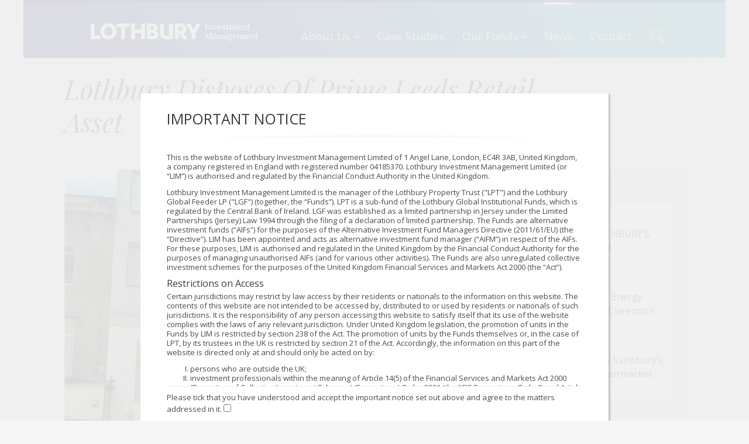

--- FILE ---
content_type: text/html; charset=UTF-8
request_url: https://www.lothburyim.com/lothbury-disposes-of-prime-leeds-retail-asset/
body_size: 13574
content:
<!DOCTYPE html>
<!--[if lt IE 7 ]><html class="ie ie6 ie-lt10 ie-lt9 ie-lt8 ie-lt7 no-js" lang="en-GB"><![endif]-->
<!--[if IE 7 ]><html class="ie ie7 ie-lt10 ie-lt9 ie-lt8 no-js" lang="en-GB"><![endif]-->
<!--[if IE 8 ]><html class="ie ie8 ie-lt10 ie-lt9 no-js" lang="en-GB"><![endif]-->
<!--[if IE 9 ]><html class="ie ie9 ie-lt10 no-js" lang="en-GB"><![endif]-->
<!--[if gt IE 9]><!-->
<html class="no-js" lang="en-GB">
<!--<![endif]-->
<!-- the "no-js" class is for Modernizr -->
    <head>
        <meta charset="UTF-8">

        <title>  Lothbury Disposes Of Prime Leeds Retail Asset : Lothbury</title>

        <meta http-equiv="X-UA-Compatible" content="IE=edge">
        <meta name="description" content="Lothbury Investment Management is a UK real estate investment manager formed in 2010. As a boutique firm, we are free to focus on what we do best – managing property portfolios.">
        <meta name="viewport" content="width=device-width, initial-scale=1">

        <link href="https://fonts.googleapis.com/css?family=Playfair+Display:300italic,400italic,600italic,400,300,600" rel="stylesheet" type="text/css">
        <link href="https://fonts.googleapis.com/css?family=Open+Sans:300italic,400italic,600italic,400,300,600" rel="stylesheet" type="text/css">

        <link rel="shortcut icon" href="https://www.lothburyim.com/wp-content/themes/lim-theme/img/favicons/favicon.ico" type="image/x-icon">
        <link rel="icon" type="image/png" href="https://www.lothburyim.com/wp-content/themes/lim-theme/img/favicons/favicon-32x32.png" sizes="32x32">
        <link rel="icon" type="image/png" href="https://www.lothburyim.com/wp-content/themes/lim-theme/img/favicons/favicon-96x96.png" sizes="96x96">
        <link rel="icon" type="image/png" href="https://www.lothburyim.com/wp-content/themes/lim-theme/img/favicons/favicon-16x16.png" sizes="16x16">
        <link rel="apple-touch-icon" sizes="57x57" href="https://www.lothburyim.com/wp-content/themes/lim-theme/img/favicons/apple-touch-icon-57x57.png">
        <link rel="apple-touch-icon" sizes="60x60" href="https://www.lothburyim.com/wp-content/themes/lim-theme/img/favicons/apple-touch-icon-60x60.png">
        <link rel="apple-touch-icon" sizes="72x72" href="https://www.lothburyim.com/wp-content/themes/lim-theme/img/favicons/apple-touch-icon-72x72.png">
        <link rel="apple-touch-icon" sizes="76x76" href="https://www.lothburyim.com/wp-content/themes/lim-theme/img/favicons/apple-touch-icon-76x76.png">
        <link rel="apple-touch-icon" sizes="114x114" href="https://www.lothburyim.com/wp-content/themes/lim-theme/img/favicons/apple-touch-icon-114x114.png">
        <link rel="apple-touch-icon" sizes="120x120" href="https://www.lothburyim.com/wp-content/themes/lim-theme/img/favicons/apple-touch-icon-120x120.png">
        <link rel="apple-touch-icon" sizes="144x144" href="https://www.lothburyim.com/wp-content/themes/lim-theme/img/favicons/apple-touch-icon-144x144.png">
        <link rel="apple-touch-icon" sizes="152x152" href="https://www.lothburyim.com/wp-content/themes/lim-theme/img/favicons/apple-touch-icon-152x152.png">
        <link rel="manifest" href="https://www.lothburyim.com/wp-content/themes/lim-theme/img/favicons/manifest.json">

        <link rel='stylesheet' id='owl.carousel-css'  href='https://www.lothburyim.com/wp-content/themes/lim-theme/js/lib/owl.carousel/owl.carousel.css?ver=1.3.3'
        media='all' />
        <link rel='stylesheet' id='owl.theme-css'  href='https://www.lothburyim.com/wp-content/themes/lim-theme/js/lib/owl.carousel/owl.theme.css?ver=1.3.3' media='all' />

        <meta name="msapplication-TileColor" content="#da532c">
        <meta name="msapplication-TileImage" content="/mstile-144x144.png">
        <meta name="theme-color" content="#ffffff">

        <meta name='robots' content='noindex, nofollow' />
	<style>img:is([sizes="auto" i], [sizes^="auto," i]) { contain-intrinsic-size: 3000px 1500px }</style>
	
            <script data-no-defer="1" data-ezscrex="false" data-cfasync="false" data-pagespeed-no-defer data-cookieconsent="ignore">
                var ctPublicFunctions = {"_ajax_nonce":"816c61e81f","_rest_nonce":"09b02a1255","_ajax_url":"\/wp-admin\/admin-ajax.php","_rest_url":"https:\/\/www.lothburyim.com\/wp-json\/","data__cookies_type":"none","data__ajax_type":"rest","data__bot_detector_enabled":"0","data__frontend_data_log_enabled":1,"cookiePrefix":"","wprocket_detected":false,"host_url":"www.lothburyim.com","text__ee_click_to_select":"Click to select the whole data","text__ee_original_email":"The complete one is","text__ee_got_it":"Got it","text__ee_blocked":"Blocked","text__ee_cannot_connect":"Cannot connect","text__ee_cannot_decode":"Can not decode email. Unknown reason","text__ee_email_decoder":"CleanTalk email decoder","text__ee_wait_for_decoding":"The magic is on the way!","text__ee_decoding_process":"Please wait a few seconds while we decode the contact data."}
            </script>
        
            <script data-no-defer="1" data-ezscrex="false" data-cfasync="false" data-pagespeed-no-defer data-cookieconsent="ignore">
                var ctPublic = {"_ajax_nonce":"816c61e81f","settings__forms__check_internal":"0","settings__forms__check_external":"0","settings__forms__force_protection":0,"settings__forms__search_test":"1","settings__data__bot_detector_enabled":"0","settings__sfw__anti_crawler":0,"blog_home":"https:\/\/www.lothburyim.com\/","pixel__setting":"3","pixel__enabled":false,"pixel__url":"https:\/\/moderate8-v4.cleantalk.org\/pixel\/707ca3892409fe1ee6c3bdb04e616443.gif","data__email_check_before_post":"1","data__email_check_exist_post":1,"data__cookies_type":"none","data__key_is_ok":true,"data__visible_fields_required":true,"wl_brandname":"Anti-Spam by CleanTalk","wl_brandname_short":"CleanTalk","ct_checkjs_key":796210626,"emailEncoderPassKey":"7ef4cb7998a512f83a4912bc76a5f3b4","bot_detector_forms_excluded":"W10=","advancedCacheExists":false,"varnishCacheExists":false,"wc_ajax_add_to_cart":false}
            </script>
        <script type="text/javascript">
/* <![CDATA[ */
window._wpemojiSettings = {"baseUrl":"https:\/\/s.w.org\/images\/core\/emoji\/16.0.1\/72x72\/","ext":".png","svgUrl":"https:\/\/s.w.org\/images\/core\/emoji\/16.0.1\/svg\/","svgExt":".svg","source":{"concatemoji":"https:\/\/www.lothburyim.com\/wp-includes\/js\/wp-emoji-release.min.js?ver=6.8.3"}};
/*! This file is auto-generated */
!function(s,n){var o,i,e;function c(e){try{var t={supportTests:e,timestamp:(new Date).valueOf()};sessionStorage.setItem(o,JSON.stringify(t))}catch(e){}}function p(e,t,n){e.clearRect(0,0,e.canvas.width,e.canvas.height),e.fillText(t,0,0);var t=new Uint32Array(e.getImageData(0,0,e.canvas.width,e.canvas.height).data),a=(e.clearRect(0,0,e.canvas.width,e.canvas.height),e.fillText(n,0,0),new Uint32Array(e.getImageData(0,0,e.canvas.width,e.canvas.height).data));return t.every(function(e,t){return e===a[t]})}function u(e,t){e.clearRect(0,0,e.canvas.width,e.canvas.height),e.fillText(t,0,0);for(var n=e.getImageData(16,16,1,1),a=0;a<n.data.length;a++)if(0!==n.data[a])return!1;return!0}function f(e,t,n,a){switch(t){case"flag":return n(e,"\ud83c\udff3\ufe0f\u200d\u26a7\ufe0f","\ud83c\udff3\ufe0f\u200b\u26a7\ufe0f")?!1:!n(e,"\ud83c\udde8\ud83c\uddf6","\ud83c\udde8\u200b\ud83c\uddf6")&&!n(e,"\ud83c\udff4\udb40\udc67\udb40\udc62\udb40\udc65\udb40\udc6e\udb40\udc67\udb40\udc7f","\ud83c\udff4\u200b\udb40\udc67\u200b\udb40\udc62\u200b\udb40\udc65\u200b\udb40\udc6e\u200b\udb40\udc67\u200b\udb40\udc7f");case"emoji":return!a(e,"\ud83e\udedf")}return!1}function g(e,t,n,a){var r="undefined"!=typeof WorkerGlobalScope&&self instanceof WorkerGlobalScope?new OffscreenCanvas(300,150):s.createElement("canvas"),o=r.getContext("2d",{willReadFrequently:!0}),i=(o.textBaseline="top",o.font="600 32px Arial",{});return e.forEach(function(e){i[e]=t(o,e,n,a)}),i}function t(e){var t=s.createElement("script");t.src=e,t.defer=!0,s.head.appendChild(t)}"undefined"!=typeof Promise&&(o="wpEmojiSettingsSupports",i=["flag","emoji"],n.supports={everything:!0,everythingExceptFlag:!0},e=new Promise(function(e){s.addEventListener("DOMContentLoaded",e,{once:!0})}),new Promise(function(t){var n=function(){try{var e=JSON.parse(sessionStorage.getItem(o));if("object"==typeof e&&"number"==typeof e.timestamp&&(new Date).valueOf()<e.timestamp+604800&&"object"==typeof e.supportTests)return e.supportTests}catch(e){}return null}();if(!n){if("undefined"!=typeof Worker&&"undefined"!=typeof OffscreenCanvas&&"undefined"!=typeof URL&&URL.createObjectURL&&"undefined"!=typeof Blob)try{var e="postMessage("+g.toString()+"("+[JSON.stringify(i),f.toString(),p.toString(),u.toString()].join(",")+"));",a=new Blob([e],{type:"text/javascript"}),r=new Worker(URL.createObjectURL(a),{name:"wpTestEmojiSupports"});return void(r.onmessage=function(e){c(n=e.data),r.terminate(),t(n)})}catch(e){}c(n=g(i,f,p,u))}t(n)}).then(function(e){for(var t in e)n.supports[t]=e[t],n.supports.everything=n.supports.everything&&n.supports[t],"flag"!==t&&(n.supports.everythingExceptFlag=n.supports.everythingExceptFlag&&n.supports[t]);n.supports.everythingExceptFlag=n.supports.everythingExceptFlag&&!n.supports.flag,n.DOMReady=!1,n.readyCallback=function(){n.DOMReady=!0}}).then(function(){return e}).then(function(){var e;n.supports.everything||(n.readyCallback(),(e=n.source||{}).concatemoji?t(e.concatemoji):e.wpemoji&&e.twemoji&&(t(e.twemoji),t(e.wpemoji)))}))}((window,document),window._wpemojiSettings);
/* ]]> */
</script>
<style id='wp-emoji-styles-inline-css' type='text/css'>

	img.wp-smiley, img.emoji {
		display: inline !important;
		border: none !important;
		box-shadow: none !important;
		height: 1em !important;
		width: 1em !important;
		margin: 0 0.07em !important;
		vertical-align: -0.1em !important;
		background: none !important;
		padding: 0 !important;
	}
</style>
<link rel='stylesheet' id='wp-block-library-css' href='https://www.lothburyim.com/wp-includes/css/dist/block-library/style.min.css?ver=6.8.3' media='all' />
<style id='classic-theme-styles-inline-css' type='text/css'>
/*! This file is auto-generated */
.wp-block-button__link{color:#fff;background-color:#32373c;border-radius:9999px;box-shadow:none;text-decoration:none;padding:calc(.667em + 2px) calc(1.333em + 2px);font-size:1.125em}.wp-block-file__button{background:#32373c;color:#fff;text-decoration:none}
</style>
<style id='global-styles-inline-css' type='text/css'>
:root{--wp--preset--aspect-ratio--square: 1;--wp--preset--aspect-ratio--4-3: 4/3;--wp--preset--aspect-ratio--3-4: 3/4;--wp--preset--aspect-ratio--3-2: 3/2;--wp--preset--aspect-ratio--2-3: 2/3;--wp--preset--aspect-ratio--16-9: 16/9;--wp--preset--aspect-ratio--9-16: 9/16;--wp--preset--color--black: #000000;--wp--preset--color--cyan-bluish-gray: #abb8c3;--wp--preset--color--white: #ffffff;--wp--preset--color--pale-pink: #f78da7;--wp--preset--color--vivid-red: #cf2e2e;--wp--preset--color--luminous-vivid-orange: #ff6900;--wp--preset--color--luminous-vivid-amber: #fcb900;--wp--preset--color--light-green-cyan: #7bdcb5;--wp--preset--color--vivid-green-cyan: #00d084;--wp--preset--color--pale-cyan-blue: #8ed1fc;--wp--preset--color--vivid-cyan-blue: #0693e3;--wp--preset--color--vivid-purple: #9b51e0;--wp--preset--gradient--vivid-cyan-blue-to-vivid-purple: linear-gradient(135deg,rgba(6,147,227,1) 0%,rgb(155,81,224) 100%);--wp--preset--gradient--light-green-cyan-to-vivid-green-cyan: linear-gradient(135deg,rgb(122,220,180) 0%,rgb(0,208,130) 100%);--wp--preset--gradient--luminous-vivid-amber-to-luminous-vivid-orange: linear-gradient(135deg,rgba(252,185,0,1) 0%,rgba(255,105,0,1) 100%);--wp--preset--gradient--luminous-vivid-orange-to-vivid-red: linear-gradient(135deg,rgba(255,105,0,1) 0%,rgb(207,46,46) 100%);--wp--preset--gradient--very-light-gray-to-cyan-bluish-gray: linear-gradient(135deg,rgb(238,238,238) 0%,rgb(169,184,195) 100%);--wp--preset--gradient--cool-to-warm-spectrum: linear-gradient(135deg,rgb(74,234,220) 0%,rgb(151,120,209) 20%,rgb(207,42,186) 40%,rgb(238,44,130) 60%,rgb(251,105,98) 80%,rgb(254,248,76) 100%);--wp--preset--gradient--blush-light-purple: linear-gradient(135deg,rgb(255,206,236) 0%,rgb(152,150,240) 100%);--wp--preset--gradient--blush-bordeaux: linear-gradient(135deg,rgb(254,205,165) 0%,rgb(254,45,45) 50%,rgb(107,0,62) 100%);--wp--preset--gradient--luminous-dusk: linear-gradient(135deg,rgb(255,203,112) 0%,rgb(199,81,192) 50%,rgb(65,88,208) 100%);--wp--preset--gradient--pale-ocean: linear-gradient(135deg,rgb(255,245,203) 0%,rgb(182,227,212) 50%,rgb(51,167,181) 100%);--wp--preset--gradient--electric-grass: linear-gradient(135deg,rgb(202,248,128) 0%,rgb(113,206,126) 100%);--wp--preset--gradient--midnight: linear-gradient(135deg,rgb(2,3,129) 0%,rgb(40,116,252) 100%);--wp--preset--font-size--small: 13px;--wp--preset--font-size--medium: 20px;--wp--preset--font-size--large: 36px;--wp--preset--font-size--x-large: 42px;--wp--preset--spacing--20: 0.44rem;--wp--preset--spacing--30: 0.67rem;--wp--preset--spacing--40: 1rem;--wp--preset--spacing--50: 1.5rem;--wp--preset--spacing--60: 2.25rem;--wp--preset--spacing--70: 3.38rem;--wp--preset--spacing--80: 5.06rem;--wp--preset--shadow--natural: 6px 6px 9px rgba(0, 0, 0, 0.2);--wp--preset--shadow--deep: 12px 12px 50px rgba(0, 0, 0, 0.4);--wp--preset--shadow--sharp: 6px 6px 0px rgba(0, 0, 0, 0.2);--wp--preset--shadow--outlined: 6px 6px 0px -3px rgba(255, 255, 255, 1), 6px 6px rgba(0, 0, 0, 1);--wp--preset--shadow--crisp: 6px 6px 0px rgba(0, 0, 0, 1);}:where(.is-layout-flex){gap: 0.5em;}:where(.is-layout-grid){gap: 0.5em;}body .is-layout-flex{display: flex;}.is-layout-flex{flex-wrap: wrap;align-items: center;}.is-layout-flex > :is(*, div){margin: 0;}body .is-layout-grid{display: grid;}.is-layout-grid > :is(*, div){margin: 0;}:where(.wp-block-columns.is-layout-flex){gap: 2em;}:where(.wp-block-columns.is-layout-grid){gap: 2em;}:where(.wp-block-post-template.is-layout-flex){gap: 1.25em;}:where(.wp-block-post-template.is-layout-grid){gap: 1.25em;}.has-black-color{color: var(--wp--preset--color--black) !important;}.has-cyan-bluish-gray-color{color: var(--wp--preset--color--cyan-bluish-gray) !important;}.has-white-color{color: var(--wp--preset--color--white) !important;}.has-pale-pink-color{color: var(--wp--preset--color--pale-pink) !important;}.has-vivid-red-color{color: var(--wp--preset--color--vivid-red) !important;}.has-luminous-vivid-orange-color{color: var(--wp--preset--color--luminous-vivid-orange) !important;}.has-luminous-vivid-amber-color{color: var(--wp--preset--color--luminous-vivid-amber) !important;}.has-light-green-cyan-color{color: var(--wp--preset--color--light-green-cyan) !important;}.has-vivid-green-cyan-color{color: var(--wp--preset--color--vivid-green-cyan) !important;}.has-pale-cyan-blue-color{color: var(--wp--preset--color--pale-cyan-blue) !important;}.has-vivid-cyan-blue-color{color: var(--wp--preset--color--vivid-cyan-blue) !important;}.has-vivid-purple-color{color: var(--wp--preset--color--vivid-purple) !important;}.has-black-background-color{background-color: var(--wp--preset--color--black) !important;}.has-cyan-bluish-gray-background-color{background-color: var(--wp--preset--color--cyan-bluish-gray) !important;}.has-white-background-color{background-color: var(--wp--preset--color--white) !important;}.has-pale-pink-background-color{background-color: var(--wp--preset--color--pale-pink) !important;}.has-vivid-red-background-color{background-color: var(--wp--preset--color--vivid-red) !important;}.has-luminous-vivid-orange-background-color{background-color: var(--wp--preset--color--luminous-vivid-orange) !important;}.has-luminous-vivid-amber-background-color{background-color: var(--wp--preset--color--luminous-vivid-amber) !important;}.has-light-green-cyan-background-color{background-color: var(--wp--preset--color--light-green-cyan) !important;}.has-vivid-green-cyan-background-color{background-color: var(--wp--preset--color--vivid-green-cyan) !important;}.has-pale-cyan-blue-background-color{background-color: var(--wp--preset--color--pale-cyan-blue) !important;}.has-vivid-cyan-blue-background-color{background-color: var(--wp--preset--color--vivid-cyan-blue) !important;}.has-vivid-purple-background-color{background-color: var(--wp--preset--color--vivid-purple) !important;}.has-black-border-color{border-color: var(--wp--preset--color--black) !important;}.has-cyan-bluish-gray-border-color{border-color: var(--wp--preset--color--cyan-bluish-gray) !important;}.has-white-border-color{border-color: var(--wp--preset--color--white) !important;}.has-pale-pink-border-color{border-color: var(--wp--preset--color--pale-pink) !important;}.has-vivid-red-border-color{border-color: var(--wp--preset--color--vivid-red) !important;}.has-luminous-vivid-orange-border-color{border-color: var(--wp--preset--color--luminous-vivid-orange) !important;}.has-luminous-vivid-amber-border-color{border-color: var(--wp--preset--color--luminous-vivid-amber) !important;}.has-light-green-cyan-border-color{border-color: var(--wp--preset--color--light-green-cyan) !important;}.has-vivid-green-cyan-border-color{border-color: var(--wp--preset--color--vivid-green-cyan) !important;}.has-pale-cyan-blue-border-color{border-color: var(--wp--preset--color--pale-cyan-blue) !important;}.has-vivid-cyan-blue-border-color{border-color: var(--wp--preset--color--vivid-cyan-blue) !important;}.has-vivid-purple-border-color{border-color: var(--wp--preset--color--vivid-purple) !important;}.has-vivid-cyan-blue-to-vivid-purple-gradient-background{background: var(--wp--preset--gradient--vivid-cyan-blue-to-vivid-purple) !important;}.has-light-green-cyan-to-vivid-green-cyan-gradient-background{background: var(--wp--preset--gradient--light-green-cyan-to-vivid-green-cyan) !important;}.has-luminous-vivid-amber-to-luminous-vivid-orange-gradient-background{background: var(--wp--preset--gradient--luminous-vivid-amber-to-luminous-vivid-orange) !important;}.has-luminous-vivid-orange-to-vivid-red-gradient-background{background: var(--wp--preset--gradient--luminous-vivid-orange-to-vivid-red) !important;}.has-very-light-gray-to-cyan-bluish-gray-gradient-background{background: var(--wp--preset--gradient--very-light-gray-to-cyan-bluish-gray) !important;}.has-cool-to-warm-spectrum-gradient-background{background: var(--wp--preset--gradient--cool-to-warm-spectrum) !important;}.has-blush-light-purple-gradient-background{background: var(--wp--preset--gradient--blush-light-purple) !important;}.has-blush-bordeaux-gradient-background{background: var(--wp--preset--gradient--blush-bordeaux) !important;}.has-luminous-dusk-gradient-background{background: var(--wp--preset--gradient--luminous-dusk) !important;}.has-pale-ocean-gradient-background{background: var(--wp--preset--gradient--pale-ocean) !important;}.has-electric-grass-gradient-background{background: var(--wp--preset--gradient--electric-grass) !important;}.has-midnight-gradient-background{background: var(--wp--preset--gradient--midnight) !important;}.has-small-font-size{font-size: var(--wp--preset--font-size--small) !important;}.has-medium-font-size{font-size: var(--wp--preset--font-size--medium) !important;}.has-large-font-size{font-size: var(--wp--preset--font-size--large) !important;}.has-x-large-font-size{font-size: var(--wp--preset--font-size--x-large) !important;}
:where(.wp-block-post-template.is-layout-flex){gap: 1.25em;}:where(.wp-block-post-template.is-layout-grid){gap: 1.25em;}
:where(.wp-block-columns.is-layout-flex){gap: 2em;}:where(.wp-block-columns.is-layout-grid){gap: 2em;}
:root :where(.wp-block-pullquote){font-size: 1.5em;line-height: 1.6;}
</style>
<link rel='stylesheet' id='cleantalk-public-css-css' href='https://www.lothburyim.com/wp-content/plugins/cleantalk-spam-protect/css/cleantalk-public.min.css?ver=6.60_1752849428' media='all' />
<link rel='stylesheet' id='cleantalk-email-decoder-css-css' href='https://www.lothburyim.com/wp-content/plugins/cleantalk-spam-protect/css/cleantalk-email-decoder.min.css?ver=6.60_1752849428' media='all' />
<link rel='stylesheet' id='contact-form-7-css' href='https://www.lothburyim.com/wp-content/plugins/contact-form-7/includes/css/styles.css?ver=4.2.1' media='all' />
<link rel='stylesheet' id='taxonomy-image-plugin-public-css' href='https://www.lothburyim.com/wp-content/plugins/taxonomy-images/css/style.css?ver=0.9.6' media='screen' />
<link rel='stylesheet' id='style-css' href='https://www.lothburyim.com/wp-content/themes/lim-theme/style.css?ver=1.0' media='all' />
<link rel='stylesheet' id='bootstrap-select-css' href='https://www.lothburyim.com/wp-content/themes/lim-theme/bower/bootstrap-select/dist/css/bootstrap-select.min.css?ver=1.0' media='all' />
<script type="text/javascript" src="https://www.lothburyim.com/wp-content/themes/lim-theme/js/lib/modernizr-2.7.1.min.js?ver=2.7.1" id="modernizr-js"></script>
<script type="text/javascript" src="https://www.lothburyim.com/wp-content/themes/lim-theme/js/lib/jquery.min.js?ver=1.9.1" id="jquery-js"></script>
<script type="text/javascript" src="https://www.lothburyim.com/wp-content/plugins/cleantalk-spam-protect/js/apbct-public-bundle_comm-func.min.js?ver=6.60_1752849428" id="apbct-public-bundle_comm-func-js-js"></script>
<script type="text/javascript" src="https://www.lothburyim.com/wp-content/themes/lim-theme/js/lib/jquery-migrate-1.1.1.js?ver=1.1.1" id="jquery_migrate-js"></script>
<link rel="https://api.w.org/" href="https://www.lothburyim.com/wp-json/" /><link rel="alternate" title="JSON" type="application/json" href="https://www.lothburyim.com/wp-json/wp/v2/posts/3795" /><link rel="alternate" title="oEmbed (JSON)" type="application/json+oembed" href="https://www.lothburyim.com/wp-json/oembed/1.0/embed?url=https%3A%2F%2Fwww.lothburyim.com%2Flothbury-disposes-of-prime-leeds-retail-asset%2F" />
<link rel="alternate" title="oEmbed (XML)" type="text/xml+oembed" href="https://www.lothburyim.com/wp-json/oembed/1.0/embed?url=https%3A%2F%2Fwww.lothburyim.com%2Flothbury-disposes-of-prime-leeds-retail-asset%2F&#038;format=xml" />
		<style type="text/css" id="wp-custom-css">
			body.has-carousel.page-home .container .navigation{    background: #306196 url(https://www.lothburyim.com/wp-content/themes/lim-theme/img/navigation-background.jpg) 0 0 no-repeat !important;
}

#columnchart_material text {
    text-anchor: unset !important;
}

.page-esg-report .fact-sheet-years > .row > .col-sm-2 {
    display:none;
}

ul#menu-our-funds-submenu {
    margin: 0 0 30px 0;
}

.contact .contact-form textarea {
	  height: 350px !important;
}		</style>
		
        <script src="https://www.lothburyim.com/wp-content/themes/lim-theme/js/lib/js.cookie.js"></script>
        

        <!--[if lt IE 9]>
        <script src="https://www.lothburyim.com/wp-content/themes/lim-theme/js/lib/html5shiv.min.js"></script>
        <script src="https://www.lothburyim.com/wp-content/themes/lim-theme/js/lib/respond.js"></script>
        <![endif]-->




        <style>
            .disclaimer { display: none; }
            .disclaimer-agree-decline { padding-bottom: 20px; }
            /*html {
                overflow-y: scroll;
            }*/
            body .disclaimer .disclaimer-wrapper .disclaimer-dialog { height: 620px; }
            .dis-checkbox-txt{padding-top:10px; border-top:solid 1px #f0f0f0;}
            .dis-checkbox{margin-right:10px!important;}
            body.has-modal {position: fixed;} /*add this onload*/
            .disclaimer-dialog h2, .disclaimer-dialog h3{margin-bottom:15px;}

        </style>


        <script>

            jQuery(document).ready(function() {
									if (Cookies.get('legal_accept') == 'accept') {
						if (jQuery("div.disclaimer")) {
							jQuery("div.disclaimer").remove();
						}
					} else {
						jQuery(".disclaimer").show();
						jQuery("#important-notice #disclaimer-accepted").show();
						jQuery("#important-notice #disclaimer-declined").hide();
						// they accepted
						jQuery("#submit-agree").click(function(e){
							e.preventDefault();
							jQuery("div.disclaimer").fadeOut(function(){
								$(this).remove();
							});
							// Cookies.set('legal_accept', 'accept', { expires: 90 });
							Cookies.set('legal_accept', 'accept');
						});
	
						// they declined
						jQuery("#submit-decline").click(function(e){
							e.preventDefault();
							jQuery("#important-notice #disclaimer-accepted").hide();
							jQuery("#important-notice #disclaimer-declined").show();
	
						});
						jQuery("#submit-agree").prop('disabled', true);
					}
				                // jQuery("div.disclaimer-dialog-text").mCustomScrollbar({
                //     theme: 'dark'
                // });
            });

        </script>

        <!-- terms and conditions acceptance extra tick -->
        <script>

          function activateButton(element) {

              if(element.checked) {
                document.getElementById("submit-agree").disabled = false;
                
               }
               else  {
                document.getElementById("submit-agree").disabled = true;
              }

          }
        </script>

    </head>


    <body class="has-carousel post-lothbury-disposes-of-prime-leeds-retail-asset">
        <!-- Access keys (hidden by default) -->
        <div class="access-keys" style="display:none">
            <ul>
                <li>
                    <a href="/accessibility/" accesskey="0" title="Accessibility"></a>
                    <a href="/" accesskey="1" title="Home">Home</a>
                    <a href="/site-map/" accesskey="2" title="Sitemap"></a>
                    <a href="/?s=Enter%20your%20search%20term" accesskey="3" title="Search"></a>
                    <a href="/privacy-policy/" accesskey="4" title="Privacy Policy"></a>
                    <a href="/terms-and-conditions/" accesskey="5" title="Terms and Conditions"></a>
                    <a href="/contact/" accesskey="6" title="Contact Us"></a>
                </li>
            </ul>
        </div>
        <nav class="navbar">
            <div class="container">
                <div class="navigation">
                    <div class="navbar-header">
                        <button type="button" class="navbar-toggle collapsed" id='mobile-navigation-button'>
                            <span class="sr-only">Toggle navigation</span>
                             <span class="icon-bar"></span>  <span class="icon-bar"></span>  <span class="icon-bar"></span>                         </button>
                        <a class="navbar-brand" href="/">Lothbury Investment Mangement</a>
                    </div>

                    <!-- MOBILE NAVIGATION -->
                    <div id="navbar-mobile" class="navbar-collapse">
                        <div class='row-fluid border-bottom clearfix'>
                            <a class='pull-left  back-nav'  href='#'></a>
                            <a class='pull-right close-nav' href='#'><img src='https://www.lothburyim.com/wp-content/themes/lim-theme/img/x-close-icon.png' alt='Close'></a>
                        </div>

                        <ul id="menu-header-main-menu" class=""><li><form action="https://www.lothburyim.com" method="get"><input name="s" type="text" placeholder="Search" onblur="jQuery('.dropdown-search').hide();" value=""></form></li> <li><a href="https://www.lothburyim.com/">About Us</a>
<ul class="sub-menu">
	<li><a href="https://www.lothburyim.com/about-us/investment-strategy-expertise/">Investment Philosophy &#038; Services</a></li>
	<li><a href="https://www.lothburyim.com/about-us/our-management/">Our Executive Team</a>
	<ul class="sub-menu">
		<li><a href="https://www.lothburyim.com/about-us/our-management/">Our Executive Team</a></li>
		<li><a href="https://www.lothburyim.com/about-us/our-management/working-at-lothbury/">Working at Lothbury</a></li>
		<li><a href="https://www.lothburyim.com/about-us/our-management/corporate-structure/">Corporate Structure</a></li>
	</ul>
</li>
	<li><a href="https://www.lothburyim.com/about-us/diversity-equity-inclusion/">Diversity, Equity &#038; Inclusion</a></li>
	<li><a href="https://www.lothburyim.com/about-us/esg/">Environmental, Social &#038; Governance</a></li>
	<li><a href="https://www.lothburyim.com/about-us/nomura/">Nomura Real Estate</a></li>
</ul>
</li>
<li><a href="https://www.lothburyim.com/our-funds/lothbury-property-trust/case-studies/">Case Studies</a></li>
<li><a href="https://www.lothburyim.com/our-funds/lothbury-property-trust/overview/">Our Funds</a>
<ul class="sub-menu">
	<li><a href="/our-funds/">Overview</a></li>
	<li><a href="https://www.lothburyim.com/our-funds/lothbury-property-trust/">Lothbury Property Trust</a>
	<ul class="sub-menu">
		<li><a href="https://www.lothburyim.com/our-funds/lothbury-property-trust/">Lothbury Property Trust</a></li>
		<li><a href="https://www.lothburyim.com/our-funds/lothbury-property-trust/fund-price/">Fund Price</a></li>
		<li><a href="https://www.lothburyim.com/our-funds/lothbury-property-trust/fund-performance/">Fund Returns</a></li>
		<li><a href="https://www.lothburyim.com/our-funds/lothbury-property-trust/fund-fact-sheet/">Fund Fact Sheet</a></li>
	</ul>
</li>
</ul>
</li>
<li><a href="https://www.lothburyim.com/news/">News</a></li>
<li><a href="https://www.lothburyim.com/contact/">Contact</a></li>
 </ul>                    </div>

                    <!-- DESKTOP NAVIGATION -->
                    <div id="navbar" class="collapse navbar-collapse">
                        <ul id="menu-header-main-menu-1" class="nav navbar-nav pull-right"><li><a class="dropdown-toggle" data-toggle="dropdown"  data-hover="dropdown" data-delay="300" data-close-others="true"
                                                onclick="window.location = jQuery(this).attr('href'); "    onmouseover="jQuery('.dropdown-search').hide();"  href="https://www.lothburyim.com/">About Us <b class="caret"></b></a>
<ul class="dropdown-menu submenu">
	<li><a href="https://www.lothburyim.com/about-us/investment-strategy-expertise/">Investment Philosophy &#038; Services</a></li>
	<li><a href="https://www.lothburyim.com/about-us/our-management/">Our Executive Team</a></li>
	<li><a href="https://www.lothburyim.com/about-us/diversity-equity-inclusion/">Diversity, Equity &#038; Inclusion</a></li>
	<li><a href="https://www.lothburyim.com/about-us/esg/">Environmental, Social &#038; Governance</a></li>
	<li><a href="https://www.lothburyim.com/about-us/nomura/">Nomura Real Estate</a></li>
</ul>
</li>
<li><a href="https://www.lothburyim.com/our-funds/lothbury-property-trust/case-studies/">Case Studies</a></li>
<li><a class="dropdown-toggle" data-toggle="dropdown"  data-hover="dropdown" data-delay="300" data-close-others="true"
                                                onclick="window.location = jQuery(this).attr('href'); "    onmouseover="jQuery('.dropdown-search').hide();"  href="https://www.lothburyim.com/our-funds/lothbury-property-trust/overview/">Our Funds <b class="caret"></b></a>
<ul class="dropdown-menu submenu">
	<li><a href="/our-funds/">Overview</a></li>
	<li><a href="https://www.lothburyim.com/our-funds/lothbury-property-trust/">Lothbury Property Trust</a></li>
</ul>
</li>
<li class="active"><a href="https://www.lothburyim.com/news/">News</a></li>
<li><a href="https://www.lothburyim.com/contact/">Contact</a></li>
  <li class="search last active"><form action="https://www.lothburyim.com" method="get" name="site-search">
                                                <span class="close-search" onmouseout="jQuery('.dropdown-search').hide()"></span>
                                                <a href="#search"
                                                   onclick="jQuery(this).mouseover(); return false;"
                                                   onmouseover="jQuery(this).siblings('.dropdown-search').removeClass('hide').show().find('input[type=text]').focus(); jQuery('.close-search').show();">
                                                    <img src="https://www.lothburyim.com/wp-content/themes/lim-theme/img/site-search-icon.png" alt="Search">
                                                </a>
                                                <ul class="dropdown-search dropdown-menu hide" onmouseover="jQuery(this).show();">
                                                    <li><input name="s" type="text" placeholder="Search" onblur="jQuery('.dropdown-search').hide();" value="">
                                                        <!--<button type="submit" title="Search">
                                                            <img src="https://www.lothburyim.com/wp-content/themes/lim-theme/img/search-icon.png" alt="">
                                                        </button>-->
                                                        <!--<input type="image" src="https://www.lothburyim.com/wp-content/themes/lim-theme/img/search-icon.png" alt="Search" onclick="jQuery()">-->
                                                    </li>
                                                </ul>
                                            </form></li>
                             </ul>
                                <script>
                                                                        jQuery( document ).ready(function() {
                                        //jQuery('.navigation .dropdown-menu:first').addClass('dropdown-fact-sheet').append(jQuery('#fact-sheets-header-menu'));
                                        jQuery('.navigation .dropdown-menu:first').addClass('dropdown-fact-sheet').append( '<li id="fact-sheets-header-menu" class="row-fluid"><div><a href="https://www.lothburyim.com/wp-content/uploads/2023/08/esg-report.pdf" target="_blank"><div style="background:url(https://www.lothburyim.com/wp-content/uploads/2023/08/esg-cover-june-2023-320x100.jpg) center right no-repeat" class="thumb"></div></a><h4>Sustainability Report - June 2023</h4><a href="https://www.lothburyim.com/wp-content/uploads/2023/08/esg-report.pdf" target="_blank" class="download-icon">Download <img src="https://www.lothburyim.com/wp-content/themes/lim-theme/img/download-icon.png" alt="Download"></a></div></li>' );

                                        jQuery('.navigation [data-toggle="dropdown"]').click(function(e){
                                            //window.location = (jQuery(this).attr('href'));
                                        }).mouseout(function(){});

                                        // jQuery('.show-on-load').show();  // this is only for the search dropdown, to open it if we are in search page
                                    });
                                </script>

                    </div>
                </div>
            </div>
        </nav>

        
                <div class="container">
            <div class="row">
                <div class="col-xs-12 visible-xs-block">
                    <ol class="breadcrumb">
                        <li><a href="javascript:history.back();">Back to previous page</a></li>
                    </ol>
                </div>
                <div class="col-xs-12 hidden-xs">
                    
                </div>
            </div>
        </div>
        
        

<div class="container single">
    <div class="row">
        <div class="col-sm-10">
            <h1>Lothbury Disposes Of Prime Leeds Retail Asset</h1>
        </div>
    </div>

    
	<div class="row">
		<div class='col-sm-8'>
            
<div class='container'>
    <div class="carousel owl-carousel owl-theme">
        
        <div class="item">
            <div class='text'>
                            </div>
            <img src="https://www.lothburyim.com/wp-content/uploads/2022/03/Leeds-Zara-Home-png-677x395.jpg" alt="Lothbury Disposes Of Prime Leeds Retail Asset" class="img-responsive">
        </div>

            </div>
    
</div>

<a name="content" id="content"></a>

<script>
    jQuery(document).ready(function() {
        jQuery(".carousel").owlCarousel({
            navigation: false, // Show next and prev buttons
            slideSpeed: 300,
            paginationSpeed: 400,
            singleItem: true
        });
    });
</script>

             <div class="row">
                <div class="col-sm-12">
                     <div class="socialise-news">
                        Share
                        <a href="https://www.linkedin.com/shareArticle?mini=true&amp;url=https://www.lothburyim.com/lothbury-disposes-of-prime-leeds-retail-asset/&amp;title=Lothbury+Disposes+Of+Prime+Leeds+Retail+Asset">
                            <img src="https://www.lothburyim.com/wp-content/themes/lim-theme/img/social_linkedin.png" alt="LinkedIn">
                        </a>
                        <a href="mailto:?subject=Lothbury Disposes Of Prime Leeds Retail Asset&amp;body=https://www.lothburyim.com/lothbury-disposes-of-prime-leeds-retail-asset/">
                            <img src="https://www.lothburyim.com/wp-content/themes/lim-theme/img/social_email.png" alt="Email">
                        </a>
                     </div>
                 </div>
             </div>
			<p><strong>A retail investment on Briggate in Leeds has been sold by Lothbury Investment Management Limited, on behalf of Lothbury Property Trust, to a locally based private investor for £2.7 million.</strong></p>
<p>The 6910 sq ft (642 sq m) retail unit is let to Zara Home and arranged over five floors. The property is situated at 55 &#8211; 56 Briggate, the traditional prime retailing pitch in Leeds. It has been part of the Fund’s portfolio since its inception in 2000.</p>
<p>Ed Hockley, director at Lothbury Investment Management, said: “This asset is one of the last remaining high street retail assets by the Fund and our decision to dispose of it is in line with our strategy of rebalancing the Lothbury portfolio away from high street retail and allow us to focus the efforts of our Active team on our target sectors, creating high quality new developments that meet our stringent ESG requirements.</p>
<p>“Despite Leeds being an historically strong retailing centre in terms of demand, we felt that, with the difficulties in the retail sector, a disposal at this time would be in the best interests of the Fund, with the price achieved in line with our expectations.”</p>
<p>CWM represented Lothbury; Weston Gait represented the purchaser.</p>
		</div>
		<div class='col-sm-4'>
		  
    <div class='latest-news-sidebar'>

        <div class="row">
            <div class="col-xs-12">
                <h3>Latest news</h3>
            </div>
        </div>

        <div class="inner clearfix">
                        <div class="row-fluid new clearfix">
                <div class="col-xs-12">
                    <div class="date">19 March, 2024</div>
                    <div class="title"><a href="https://www.lothburyim.com/topping-out-at-lothburys-charing-cross-road-development/">TOPPING OUT AT LOTHBURY’S CHARING CROSS ROAD DEVELOPMENT</a></div>
                </div>
            </div>
                        <div class="row-fluid new clearfix">
                <div class="col-xs-12">
                    <div class="date">21 July, 2023</div>
                    <div class="title"><a href="https://www.lothburyim.com/lothbury-lands-green-energy-business-for-oxfords-clarendon-quarter/">Lothbury Lands Green Energy Business For Oxford&#8217;s Clarendon Quarter</a></div>
                </div>
            </div>
                        <div class="row-fluid new clearfix">
                <div class="col-xs-12">
                    <div class="date">11 July, 2023</div>
                    <div class="title"><a href="https://www.lothburyim.com/lothbury-secures-new-sainsburys-lease-on-islington-supermarket/">Lothbury Secures New Sainsbury&#8217;s Lease on Islington Supermarket</a></div>
                </div>
            </div>
                    </div>

        <div class="row">
            <div class="col-xs-12">
                <a href="https://www.lothburyim.com/news/" class="view-all">View all news &rsaquo;</a>
            </div>
        </div>
    </div>
		</div>
	</div>
</div>

<!-- </div> -->


        <!-- <div class="container">
            <div class="bootstrap-breakpoint">
                <div class="row">
                    <div class="col-xs-12">
                        <span class="visible-xs-block">XS (MOBILE)</span>
                        <span class="visible-sm-block">SM (TABLET)</span>
                        <span class="visible-md-block">MD (DESKTOP)</span>
                        <span class="visible-lg-block">LG (WIDESCREEN)</span>
                    </div>
                </div>
            </div>
        </div> -->

       <div class="footer">
            <div class="container">
                <div class="row">
                    <div class="col-sm-6 col-sm-push-6 footer-nav">
                    <ul id="menu-header-main-menu-2" class="nav navbar-nav pull-right"><li><a href="https://www.lothburyim.com/">About Us</a></li>
<li><a href="https://www.lothburyim.com/our-funds/lothbury-property-trust/case-studies/">Case Studies</a></li>
<li><a href="https://www.lothburyim.com/our-funds/lothbury-property-trust/overview/">Our Funds</a></li>
<li><a href="https://www.lothburyim.com/news/">News</a></li>
<li><a href="https://www.lothburyim.com/contact/">Contact</a></li>
  </ul>                    </div>

                    <div class="col-sm-6 col-sm-pull-6 address hidden-xs">
                        <p>Lothbury Investment Management Limited<br />
Authorised and Regulated by the Financial Conduct Authority</p>
<p>1 Angel Lane, London, EC4R 3AB,<br />
Tel: +44 (0) 20 3551 4900</p>
                    </div>
                </div>

                <div class="row hidden-xs">
                    <div class="col-xs-12">&nbsp;</div>
                </div>

                <div class="row">
                    <div class="col-xs-12 col-sm-12 col-sm-push-0 sub-nav">
                    <ul id="menu-small-footer-menu" class="nav navbar-nav pull-right"><li><a href="https://www.lothburyim.com/stewardship-code/">Stewardship Code</a></li>
<li><a href="https://www.lothburyim.com/terms-and-conditions/">Terms and Conditions</a></li>
<li><a href="https://www.lothburyim.com/site-map/">Site Map</a></li>
<li><a href="https://www.lothburyim.com/privacy-policy/">Privacy Policy</a></li>
<li><a href="https://www.lothburyim.com/accessibility/">Accessibility</a></li>
  </ul>                    </div>

                    <div class="col-xs-12 col-sm-6 col-sm-pull-6 address visible-xs-block">
                        <p>Lothbury Investment Management Limited<br />
Authorised and Regulated by the Financial Conduct Authority</p>
<p>1 Angel Lane, London, EC4R 3AB,<br />
Tel: +44 (0) 20 3551 4900</p>
                    </div>

                    <div class="col-xs-12 col-sm-12 col-sm-pull-0 copyright">
                        <br class="visible-sm-block">
                        <p>&copy; Lothbury 2026<br> All rights reserved</p>
                    </div>
                </div>
            </div>
        </div>

        <img alt="Cleantalk Pixel" title="Cleantalk Pixel" id="apbct_pixel" style="display: none;" src="https://moderate8-v4.cleantalk.org/pixel/707ca3892409fe1ee6c3bdb04e616443.gif"><script type="speculationrules">
{"prefetch":[{"source":"document","where":{"and":[{"href_matches":"\/*"},{"not":{"href_matches":["\/wp-*.php","\/wp-admin\/*","\/wp-content\/uploads\/*","\/wp-content\/*","\/wp-content\/plugins\/*","\/wp-content\/themes\/lim-theme\/*","\/*\\?(.+)"]}},{"not":{"selector_matches":"a[rel~=\"nofollow\"]"}},{"not":{"selector_matches":".no-prefetch, .no-prefetch a"}}]},"eagerness":"conservative"}]}
</script>
<script type="text/javascript" src="https://www.lothburyim.com/wp-content/themes/lim-theme/bower/bootstrap-sass-official/assets/javascripts/bootstrap.min.js?ver=3.3.4" id="bootstrap-js"></script>
<script type="text/javascript" src="https://www.lothburyim.com/wp-content/themes/lim-theme/bower/bootstrap-select/dist/js/bootstrap-select.min.js?ver=1.7.3" id="bootstrap-select-js"></script>
<script type="text/javascript" src="https://www.lothburyim.com/wp-content/themes/lim-theme/js/lib/bootstrap-hover-dropdown.min.js?ver=2.1.3" id="bootstrap-hover-dropdown-js"></script>
<script type="text/javascript" id="lim-scripts-js-extra">
/* <![CDATA[ */
var MyJS = {"ajaxurl":"https:\/\/www.lothburyim.com\/wp-admin\/admin-ajax.php"};
/* ]]> */
</script>
<script type="text/javascript" src="https://www.lothburyim.com/wp-content/themes/lim-theme/js/lim.js?ver=1.0.0" id="lim-scripts-js"></script>
<script type="text/javascript" src="https://www.lothburyim.com/wp-content/plugins/contact-form-7/includes/js/jquery.form.min.js?ver=3.51.0-2014.06.20" id="jquery-form-js"></script>
<script type="text/javascript" id="contact-form-7-js-extra">
/* <![CDATA[ */
var _wpcf7 = {"loaderUrl":"https:\/\/www.lothburyim.com\/wp-content\/plugins\/contact-form-7\/images\/ajax-loader.gif","sending":"Sending ..."};
/* ]]> */
</script>
<script type="text/javascript" src="https://www.lothburyim.com/wp-content/plugins/contact-form-7/includes/js/scripts.js?ver=4.2.1" id="contact-form-7-js"></script>
<script type="text/javascript" src="https://www.lothburyim.com/wp-content/themes/lim-theme/js/lib/owl.carousel/owl.carousel.min.js?ver=1.3.3" id="owl.carousel-js"></script>

        <script>jQuery(document).ready(function(){APP.core.init();});</script>

        <div class="disclaimer">
            <div class="disclaimer-wrapper">
                <div class="disclaimer-dialog">

                    <h2>Important notice</h2>

                    <hr class="page-divider-disclaimer">

                    <div class="disclaimer-dialog-text">

                        <div id="important-notice">
                            <div id="disclaimer-accepted">
                            <p>This is the website of Lothbury Investment Management Limited of 1 Angel Lane, London, EC4R 3AB, United Kingdom, a company registered in England with registered number 04185370. Lothbury Investment Management Limited (or “LIM”) is authorised and regulated by the Financial Conduct Authority in the United Kingdom.</p>

                            <p>Lothbury Investment Management Limited is the manager of the Lothbury Property Trust ("LPT") and the Lothbury Global Feeder LP ("LGF") (together, the “Funds”).  LPT is a sub-fund of the Lothbury Global Institutional Funds, which is regulated by the Central Bank of Ireland. LGF was established as a limited partnership in Jersey under the Limited Partnerships (Jersey) Law 1994 through the filing of a declaration of limited partnership. The Funds are alternative investment funds (“AIFs”) for the purposes of the Alternative Investment Fund Managers Directive (2011/61/EU) (the “Directive”). LIM has been appointed and acts as alternative investment fund manager (“AIFM”) in respect of the AIFs. For these purposes, LIM is authorised and regulated in the United Kingdom by the Financial Conduct Authority for the purposes of managing unauthorised AIFs (and for various other activities). The Funds are also unregulated collective investment schemes for the purposes of the United Kingdom Financial Services and Markets Act 2000 (the “Act”).</p>

                            <h3>Restrictions on Access</h3>

                            <p>Certain jurisdictions may restrict by law access by their residents or nationals to the information on this website. The contents of this website are not intended to be accessed by, distributed to or used by residents or nationals of such jurisdictions. It is the responsibility of any person accessing this website to satisfy itself that its use of the website complies with the laws of any relevant jurisdiction. Under United Kingdom legislation, the promotion of units in the Funds by LIM is restricted by section 238 of the Act. The promotion of units by the Funds themselves or, in the case of LPT, by its trustees in the UK is restricted by section 21 of the Act.  Accordingly, the information on this part of the website is directed only at and should only be acted on by:</p>

                            <ol type="I">
                            <li>persons who are outside the UK;</li>
                            <li>investment professionals within the meaning of Article 14(5) of the Financial Services and Markets Act 2000 (Promotion of Collective Investment Schemes) (Exemptions) Order 2001 (the “CIS Exemptions Order”) and Article 19 of the Financial Services and Markets Act 2000 (Financial Promotion) Order 2005 (the “Financial Promotion Order”), which includes persons whose ordinary activities involve him in participating in unregulated schemes for the purposes of a business carried on by him; and/or</li>
                            <li>high net worth organisations to whom Article 22 of the CIS Exemptions Order and Article 49 of the Financial Promotion Order apply. This includes companies or partnerships with net assets of GBP 5m or more and trustees of trusts with assets of GBP 10m or more); and</li>
                            <li>others to whom it may lawfully be directed.</li>
                            </ol>

                            <h3>Purpose</h3>

                            <p>The purpose of this website is to provide general information about Lothbury Investment Management Limited and the Funds. The Funds and Lothbury Global Feeder Limited but not any investors in these entities are clients of Lothbury Investment Management Limited. Nothing on this website is investment, tax or legal advice, nor is anything on this website a placement or offering to buy or sell units or any other investment. Tax treatment depends on individual circumstances and may be subject to change in the future. You should take your own independent investment, tax and legal advice as you think fit.</p>

                            <p>Please be aware that ultimately interests in the Funds may only be acquired by professional investors. A professional investor, for the purposes of LGF, is every investor that is considered, or may be treated, based on a request to LIM (as the AIFM), as a professional client or an eligible counterparty as those terms are used in exemption 7 of COB 4.12.4 of the Handbook of rules and guidance issued by the Financial Conduct Authority of the United Kingdom. A professional investor, for these purposes of LPT, is every investor that is considered, or may be treated based on a request to LIM (as the AIFM), as a professional client within the meaning of Annex II of the Markets in Financial Instruments Directive (2011/61/EC).</p>

                            <p>Subject to applicable law and satisfaction of any relevant notification or other requirement the Funds may be marketed (within the meaning of the Directive) within certain jurisdictions in the European Economic Area ("EEA"). Potential investors can request details of such jurisdictions from LIM. LGF is intended for persons who are not established or resident in the United Kingdom.</p>

                                                            
                            </div>

                            <div id="disclaimer-declined">
                            <p>The information contained in this section does not constitute an offer or solicitation to any person or entity which is United Kingdom Resident for tax and investment purposes, to buy or sell shares or any other security whatsoever in other jurisdictions where it would be unlawful to do so, including but not limited to, Ireland and the United States of America.</p>
                            </div>
                            </div>
                        </div>

                        <p class="dis-checkbox-txt">Please tick that you have understood and accept the important notice set out above and agree to the matters addressed in it.
                        <input class="dis-checkbox" type="checkbox" name="terms" id="terms" onchange="activateButton(this)">
                        </p>
                        <div class="disclaimer-agree-decline">
                            <!-- <a href="#" id="submit-agree">I Agree</a> -->
                            <!-- <a href="#" id="submit-decline">I Disagree</a> -->
                            <input type="submit" value="I Agree" id="submit-agree">
                            <input type="submit" value="I Disagree" id="submit-decline">
                        </div>
                </div>
            </div>
        </div>

        <script>
            jQuery(document).ready(function() {
                var isIE11 = !!navigator.userAgent.match(/Trident.*rv[ :]*11\./);
                if ( jQuery.browser.msie || isIE11 ) {
                    jQuery("body").addClass("ie");
                }
            });

            jQuery(document).ready(function() {
                if ( jQuery.browser.mozilla ) {
                    jQuery("body").addClass("mozilla");
                }
            });
        </script>

        <script>
            (function(i,s,o,g,r,a,m){i['GoogleAnalyticsObject']=r;i[r]=i[r]||function(){
            (i[r].q=i[r].q||[]).push(arguments)},i[r].l=1*new Date();a=s.createElement(o),
            m=s.getElementsByTagName(o)[0];a.async=1;a.src=g;m.parentNode.insertBefore(a,m)
            })(window,document,'script','//www.google-analytics.com/analytics.js','ga');

            ga('create', 'UA-17295211-1', 'auto');
            ga('send', 'pageview');

            //eventCategory: downloadPDFlink | visitCRwebsite
            //eventLabel: is originating page
            function track(eventCategory, eventLabel) {
                ga('send', 'event', eventCategory, 'click', eventLabel);
            }
        </script>


    </body>
</html>


--- FILE ---
content_type: text/css
request_url: https://www.lothburyim.com/wp-content/themes/lim-theme/style.css?ver=1.0
body_size: 33579
content:
@charset "UTF-8";
/*
    Theme Name: Lothbury Investment Management
    Theme URI: private
    Description: Developed by Conran Design Group
    Version: 1.0
    Author: Ethan Cane and Alvaro Blanco (@cobianzoco)
    Author URI: http://conrandesigngroup.com
    Tags: Blank, HTML5, CSS3, Bootstrap
*/
/*! normalize.css v3.0.3 | MIT License | github.com/necolas/normalize.css */
html {
  font-family: sans-serif;
  -ms-text-size-adjust: 100%;
  -webkit-text-size-adjust: 100%; }

body {
  margin: 0; }

article,
aside,
details,
figcaption,
figure,
footer,
header,
hgroup,
main,
menu,
nav,
section,
summary {
  display: block; }

audio,
canvas,
progress,
video {
  display: inline-block;
  vertical-align: baseline; }

audio:not([controls]) {
  display: none;
  height: 0; }

[hidden],
template {
  display: none; }

a {
  background-color: transparent; }

a:active,
a:hover {
  outline: 0; }

abbr[title] {
  border-bottom: 1px dotted; }

b,
strong {
  font-weight: bold; }

dfn {
  font-style: italic; }

h1 {
  font-size: 2em;
  margin: 0.67em 0; }

mark {
  background: #ff0;
  color: #000; }

small {
  font-size: 80%; }

sub,
sup {
  font-size: 75%;
  line-height: 0;
  position: relative;
  vertical-align: baseline; }

sup {
  top: -0.5em; }

sub {
  bottom: -0.25em; }

img {
  border: 0; }

svg:not(:root) {
  overflow: hidden; }

figure {
  margin: 1em 40px; }

hr {
  box-sizing: content-box;
  height: 0; }

pre {
  overflow: auto; }

code,
kbd,
pre,
samp {
  font-family: monospace, monospace;
  font-size: 1em; }

button,
input,
optgroup,
select,
textarea {
  color: inherit;
  font: inherit;
  margin: 0; }

button {
  overflow: visible; }

button,
select {
  text-transform: none; }

button,
html input[type="button"],
input[type="reset"],
input[type="submit"] {
  -webkit-appearance: button;
  cursor: pointer; }

button[disabled],
html input[disabled] {
  cursor: default; }

button::-moz-focus-inner,
input::-moz-focus-inner {
  border: 0;
  padding: 0; }

input {
  line-height: normal; }

input[type="checkbox"],
input[type="radio"] {
  box-sizing: border-box;
  padding: 0; }

input[type="number"]::-webkit-inner-spin-button,
input[type="number"]::-webkit-outer-spin-button {
  height: auto; }

input[type="search"] {
  -webkit-appearance: textfield;
  box-sizing: content-box; }

input[type="search"]::-webkit-search-cancel-button,
input[type="search"]::-webkit-search-decoration {
  -webkit-appearance: none; }

fieldset {
  border: 1px solid #c0c0c0;
  margin: 0 2px;
  padding: 0.35em 0.625em 0.75em; }

legend {
  border: 0;
  padding: 0; }

textarea {
  overflow: auto; }

optgroup {
  font-weight: bold; }

table {
  border-collapse: collapse;
  border-spacing: 0; }

td,
th {
  padding: 0; }

/*! Source: https://github.com/h5bp/html5-boilerplate/blob/master/src/css/main.css */
@media print {
  *,
  *:before,
  *:after {
    background: transparent !important;
    color: #000 !important;
    box-shadow: none !important;
    text-shadow: none !important; }

  a,
  a:visited {
    text-decoration: underline; }

  a[href]:after {
    content: " (" attr(href) ")"; }

  abbr[title]:after {
    content: " (" attr(title) ")"; }

  a[href^="#"]:after,
  a[href^="javascript:"]:after {
    content: ""; }

  pre,
  blockquote {
    border: 1px solid #999;
    page-break-inside: avoid; }

  thead {
    display: table-header-group; }

  tr,
  img {
    page-break-inside: avoid; }

  img {
    max-width: 100% !important; }

  p,
  h2,
  h3 {
    orphans: 3;
    widows: 3; }

  h2,
  h3 {
    page-break-after: avoid; }

  .navbar {
    display: none; }

  .btn > .caret,
  .dropup > .btn > .caret {
    border-top-color: #000 !important; }

  .label {
    border: 1px solid #000; }

  .table {
    border-collapse: collapse !important; }
    .table td,
    .table th {
      background-color: #fff !important; }

  .table-bordered th,
  .table-bordered td {
    border: 1px solid #ddd !important; } }
@font-face {
  font-family: 'Glyphicons Halflings';
  src: url("./bower/bootstrap-sass-official/assets/fonts/bootstrap/glyphicons-halflings-regular.eot");
  src: url("./bower/bootstrap-sass-official/assets/fonts/bootstrap/glyphicons-halflings-regular.eot?#iefix") format("embedded-opentype"), url("./bower/bootstrap-sass-official/assets/fonts/bootstrap/glyphicons-halflings-regular.woff2") format("woff2"), url("./bower/bootstrap-sass-official/assets/fonts/bootstrap/glyphicons-halflings-regular.woff") format("woff"), url("./bower/bootstrap-sass-official/assets/fonts/bootstrap/glyphicons-halflings-regular.ttf") format("truetype"), url("./bower/bootstrap-sass-official/assets/fonts/bootstrap/glyphicons-halflings-regular.svg#glyphicons_halflingsregular") format("svg"); }
.glyphicon {
  position: relative;
  top: 1px;
  display: inline-block;
  font-family: 'Glyphicons Halflings';
  font-style: normal;
  font-weight: normal;
  line-height: 1;
  -webkit-font-smoothing: antialiased;
  -moz-osx-font-smoothing: grayscale; }

.glyphicon-asterisk:before {
  content: "\002a"; }

.glyphicon-plus:before {
  content: "\002b"; }

.glyphicon-euro:before,
.glyphicon-eur:before {
  content: "\20ac"; }

.glyphicon-minus:before {
  content: "\2212"; }

.glyphicon-cloud:before {
  content: "\2601"; }

.glyphicon-envelope:before {
  content: "\2709"; }

.glyphicon-pencil:before {
  content: "\270f"; }

.glyphicon-glass:before {
  content: "\e001"; }

.glyphicon-music:before {
  content: "\e002"; }

.glyphicon-search:before {
  content: "\e003"; }

.glyphicon-heart:before {
  content: "\e005"; }

.glyphicon-star:before {
  content: "\e006"; }

.glyphicon-star-empty:before {
  content: "\e007"; }

.glyphicon-user:before {
  content: "\e008"; }

.glyphicon-film:before {
  content: "\e009"; }

.glyphicon-th-large:before {
  content: "\e010"; }

.glyphicon-th:before {
  content: "\e011"; }

.glyphicon-th-list:before {
  content: "\e012"; }

.glyphicon-ok:before {
  content: "\e013"; }

.glyphicon-remove:before {
  content: "\e014"; }

.glyphicon-zoom-in:before {
  content: "\e015"; }

.glyphicon-zoom-out:before {
  content: "\e016"; }

.glyphicon-off:before {
  content: "\e017"; }

.glyphicon-signal:before {
  content: "\e018"; }

.glyphicon-cog:before {
  content: "\e019"; }

.glyphicon-trash:before {
  content: "\e020"; }

.glyphicon-home:before {
  content: "\e021"; }

.glyphicon-file:before {
  content: "\e022"; }

.glyphicon-time:before {
  content: "\e023"; }

.glyphicon-road:before {
  content: "\e024"; }

.glyphicon-download-alt:before {
  content: "\e025"; }

.glyphicon-download:before {
  content: "\e026"; }

.glyphicon-upload:before {
  content: "\e027"; }

.glyphicon-inbox:before {
  content: "\e028"; }

.glyphicon-play-circle:before {
  content: "\e029"; }

.glyphicon-repeat:before {
  content: "\e030"; }

.glyphicon-refresh:before {
  content: "\e031"; }

.glyphicon-list-alt:before {
  content: "\e032"; }

.glyphicon-lock:before {
  content: "\e033"; }

.glyphicon-flag:before {
  content: "\e034"; }

.glyphicon-headphones:before {
  content: "\e035"; }

.glyphicon-volume-off:before {
  content: "\e036"; }

.glyphicon-volume-down:before {
  content: "\e037"; }

.glyphicon-volume-up:before {
  content: "\e038"; }

.glyphicon-qrcode:before {
  content: "\e039"; }

.glyphicon-barcode:before {
  content: "\e040"; }

.glyphicon-tag:before {
  content: "\e041"; }

.glyphicon-tags:before {
  content: "\e042"; }

.glyphicon-book:before {
  content: "\e043"; }

.glyphicon-bookmark:before {
  content: "\e044"; }

.glyphicon-print:before {
  content: "\e045"; }

.glyphicon-camera:before {
  content: "\e046"; }

.glyphicon-font:before {
  content: "\e047"; }

.glyphicon-bold:before {
  content: "\e048"; }

.glyphicon-italic:before {
  content: "\e049"; }

.glyphicon-text-height:before {
  content: "\e050"; }

.glyphicon-text-width:before {
  content: "\e051"; }

.glyphicon-align-left:before {
  content: "\e052"; }

.glyphicon-align-center:before {
  content: "\e053"; }

.glyphicon-align-right:before {
  content: "\e054"; }

.glyphicon-align-justify:before {
  content: "\e055"; }

.glyphicon-list:before {
  content: "\e056"; }

.glyphicon-indent-left:before {
  content: "\e057"; }

.glyphicon-indent-right:before {
  content: "\e058"; }

.glyphicon-facetime-video:before {
  content: "\e059"; }

.glyphicon-picture:before {
  content: "\e060"; }

.glyphicon-map-marker:before {
  content: "\e062"; }

.glyphicon-adjust:before {
  content: "\e063"; }

.glyphicon-tint:before {
  content: "\e064"; }

.glyphicon-edit:before {
  content: "\e065"; }

.glyphicon-share:before {
  content: "\e066"; }

.glyphicon-check:before {
  content: "\e067"; }

.glyphicon-move:before {
  content: "\e068"; }

.glyphicon-step-backward:before {
  content: "\e069"; }

.glyphicon-fast-backward:before {
  content: "\e070"; }

.glyphicon-backward:before {
  content: "\e071"; }

.glyphicon-play:before {
  content: "\e072"; }

.glyphicon-pause:before {
  content: "\e073"; }

.glyphicon-stop:before {
  content: "\e074"; }

.glyphicon-forward:before {
  content: "\e075"; }

.glyphicon-fast-forward:before {
  content: "\e076"; }

.glyphicon-step-forward:before {
  content: "\e077"; }

.glyphicon-eject:before {
  content: "\e078"; }

.glyphicon-chevron-left:before {
  content: "\e079"; }

.glyphicon-chevron-right:before {
  content: "\e080"; }

.glyphicon-plus-sign:before {
  content: "\e081"; }

.glyphicon-minus-sign:before {
  content: "\e082"; }

.glyphicon-remove-sign:before {
  content: "\e083"; }

.glyphicon-ok-sign:before {
  content: "\e084"; }

.glyphicon-question-sign:before {
  content: "\e085"; }

.glyphicon-info-sign:before {
  content: "\e086"; }

.glyphicon-screenshot:before {
  content: "\e087"; }

.glyphicon-remove-circle:before {
  content: "\e088"; }

.glyphicon-ok-circle:before {
  content: "\e089"; }

.glyphicon-ban-circle:before {
  content: "\e090"; }

.glyphicon-arrow-left:before {
  content: "\e091"; }

.glyphicon-arrow-right:before {
  content: "\e092"; }

.glyphicon-arrow-up:before {
  content: "\e093"; }

.glyphicon-arrow-down:before {
  content: "\e094"; }

.glyphicon-share-alt:before {
  content: "\e095"; }

.glyphicon-resize-full:before {
  content: "\e096"; }

.glyphicon-resize-small:before {
  content: "\e097"; }

.glyphicon-exclamation-sign:before {
  content: "\e101"; }

.glyphicon-gift:before {
  content: "\e102"; }

.glyphicon-leaf:before {
  content: "\e103"; }

.glyphicon-fire:before {
  content: "\e104"; }

.glyphicon-eye-open:before {
  content: "\e105"; }

.glyphicon-eye-close:before {
  content: "\e106"; }

.glyphicon-warning-sign:before {
  content: "\e107"; }

.glyphicon-plane:before {
  content: "\e108"; }

.glyphicon-calendar:before {
  content: "\e109"; }

.glyphicon-random:before {
  content: "\e110"; }

.glyphicon-comment:before {
  content: "\e111"; }

.glyphicon-magnet:before {
  content: "\e112"; }

.glyphicon-chevron-up:before {
  content: "\e113"; }

.glyphicon-chevron-down:before {
  content: "\e114"; }

.glyphicon-retweet:before {
  content: "\e115"; }

.glyphicon-shopping-cart:before {
  content: "\e116"; }

.glyphicon-folder-close:before {
  content: "\e117"; }

.glyphicon-folder-open:before {
  content: "\e118"; }

.glyphicon-resize-vertical:before {
  content: "\e119"; }

.glyphicon-resize-horizontal:before {
  content: "\e120"; }

.glyphicon-hdd:before {
  content: "\e121"; }

.glyphicon-bullhorn:before {
  content: "\e122"; }

.glyphicon-bell:before {
  content: "\e123"; }

.glyphicon-certificate:before {
  content: "\e124"; }

.glyphicon-thumbs-up:before {
  content: "\e125"; }

.glyphicon-thumbs-down:before {
  content: "\e126"; }

.glyphicon-hand-right:before {
  content: "\e127"; }

.glyphicon-hand-left:before {
  content: "\e128"; }

.glyphicon-hand-up:before {
  content: "\e129"; }

.glyphicon-hand-down:before {
  content: "\e130"; }

.glyphicon-circle-arrow-right:before {
  content: "\e131"; }

.glyphicon-circle-arrow-left:before {
  content: "\e132"; }

.glyphicon-circle-arrow-up:before {
  content: "\e133"; }

.glyphicon-circle-arrow-down:before {
  content: "\e134"; }

.glyphicon-globe:before {
  content: "\e135"; }

.glyphicon-wrench:before {
  content: "\e136"; }

.glyphicon-tasks:before {
  content: "\e137"; }

.glyphicon-filter:before {
  content: "\e138"; }

.glyphicon-briefcase:before {
  content: "\e139"; }

.glyphicon-fullscreen:before {
  content: "\e140"; }

.glyphicon-dashboard:before {
  content: "\e141"; }

.glyphicon-paperclip:before {
  content: "\e142"; }

.glyphicon-heart-empty:before {
  content: "\e143"; }

.glyphicon-link:before {
  content: "\e144"; }

.glyphicon-phone:before {
  content: "\e145"; }

.glyphicon-pushpin:before {
  content: "\e146"; }

.glyphicon-usd:before {
  content: "\e148"; }

.glyphicon-gbp:before {
  content: "\e149"; }

.glyphicon-sort:before {
  content: "\e150"; }

.glyphicon-sort-by-alphabet:before {
  content: "\e151"; }

.glyphicon-sort-by-alphabet-alt:before {
  content: "\e152"; }

.glyphicon-sort-by-order:before {
  content: "\e153"; }

.glyphicon-sort-by-order-alt:before {
  content: "\e154"; }

.glyphicon-sort-by-attributes:before {
  content: "\e155"; }

.glyphicon-sort-by-attributes-alt:before {
  content: "\e156"; }

.glyphicon-unchecked:before {
  content: "\e157"; }

.glyphicon-expand:before {
  content: "\e158"; }

.glyphicon-collapse-down:before {
  content: "\e159"; }

.glyphicon-collapse-up:before {
  content: "\e160"; }

.glyphicon-log-in:before {
  content: "\e161"; }

.glyphicon-flash:before {
  content: "\e162"; }

.glyphicon-log-out:before {
  content: "\e163"; }

.glyphicon-new-window:before {
  content: "\e164"; }

.glyphicon-record:before {
  content: "\e165"; }

.glyphicon-save:before {
  content: "\e166"; }

.glyphicon-open:before {
  content: "\e167"; }

.glyphicon-saved:before {
  content: "\e168"; }

.glyphicon-import:before {
  content: "\e169"; }

.glyphicon-export:before {
  content: "\e170"; }

.glyphicon-send:before {
  content: "\e171"; }

.glyphicon-floppy-disk:before {
  content: "\e172"; }

.glyphicon-floppy-saved:before {
  content: "\e173"; }

.glyphicon-floppy-remove:before {
  content: "\e174"; }

.glyphicon-floppy-save:before {
  content: "\e175"; }

.glyphicon-floppy-open:before {
  content: "\e176"; }

.glyphicon-credit-card:before {
  content: "\e177"; }

.glyphicon-transfer:before {
  content: "\e178"; }

.glyphicon-cutlery:before {
  content: "\e179"; }

.glyphicon-header:before {
  content: "\e180"; }

.glyphicon-compressed:before {
  content: "\e181"; }

.glyphicon-earphone:before {
  content: "\e182"; }

.glyphicon-phone-alt:before {
  content: "\e183"; }

.glyphicon-tower:before {
  content: "\e184"; }

.glyphicon-stats:before {
  content: "\e185"; }

.glyphicon-sd-video:before {
  content: "\e186"; }

.glyphicon-hd-video:before {
  content: "\e187"; }

.glyphicon-subtitles:before {
  content: "\e188"; }

.glyphicon-sound-stereo:before {
  content: "\e189"; }

.glyphicon-sound-dolby:before {
  content: "\e190"; }

.glyphicon-sound-5-1:before {
  content: "\e191"; }

.glyphicon-sound-6-1:before {
  content: "\e192"; }

.glyphicon-sound-7-1:before {
  content: "\e193"; }

.glyphicon-copyright-mark:before {
  content: "\e194"; }

.glyphicon-registration-mark:before {
  content: "\e195"; }

.glyphicon-cloud-download:before {
  content: "\e197"; }

.glyphicon-cloud-upload:before {
  content: "\e198"; }

.glyphicon-tree-conifer:before {
  content: "\e199"; }

.glyphicon-tree-deciduous:before {
  content: "\e200"; }

.glyphicon-cd:before {
  content: "\e201"; }

.glyphicon-save-file:before {
  content: "\e202"; }

.glyphicon-open-file:before {
  content: "\e203"; }

.glyphicon-level-up:before {
  content: "\e204"; }

.glyphicon-copy:before {
  content: "\e205"; }

.glyphicon-paste:before {
  content: "\e206"; }

.glyphicon-alert:before {
  content: "\e209"; }

.glyphicon-equalizer:before {
  content: "\e210"; }

.glyphicon-king:before {
  content: "\e211"; }

.glyphicon-queen:before {
  content: "\e212"; }

.glyphicon-pawn:before {
  content: "\e213"; }

.glyphicon-bishop:before {
  content: "\e214"; }

.glyphicon-knight:before {
  content: "\e215"; }

.glyphicon-baby-formula:before {
  content: "\e216"; }

.glyphicon-tent:before {
  content: "\26fa"; }

.glyphicon-blackboard:before {
  content: "\e218"; }

.glyphicon-bed:before {
  content: "\e219"; }

.glyphicon-apple:before {
  content: "\f8ff"; }

.glyphicon-erase:before {
  content: "\e221"; }

.glyphicon-hourglass:before {
  content: "\231b"; }

.glyphicon-lamp:before {
  content: "\e223"; }

.glyphicon-duplicate:before {
  content: "\e224"; }

.glyphicon-piggy-bank:before {
  content: "\e225"; }

.glyphicon-scissors:before {
  content: "\e226"; }

.glyphicon-bitcoin:before {
  content: "\e227"; }

.glyphicon-btc:before {
  content: "\e227"; }

.glyphicon-xbt:before {
  content: "\e227"; }

.glyphicon-yen:before {
  content: "\00a5"; }

.glyphicon-jpy:before {
  content: "\00a5"; }

.glyphicon-ruble:before {
  content: "\20bd"; }

.glyphicon-rub:before {
  content: "\20bd"; }

.glyphicon-scale:before {
  content: "\e230"; }

.glyphicon-ice-lolly:before {
  content: "\e231"; }

.glyphicon-ice-lolly-tasted:before {
  content: "\e232"; }

.glyphicon-education:before {
  content: "\e233"; }

.glyphicon-option-horizontal:before {
  content: "\e234"; }

.glyphicon-option-vertical:before {
  content: "\e235"; }

.glyphicon-menu-hamburger:before {
  content: "\e236"; }

.glyphicon-modal-window:before {
  content: "\e237"; }

.glyphicon-oil:before {
  content: "\e238"; }

.glyphicon-grain:before {
  content: "\e239"; }

.glyphicon-sunglasses:before {
  content: "\e240"; }

.glyphicon-text-size:before {
  content: "\e241"; }

.glyphicon-text-color:before {
  content: "\e242"; }

.glyphicon-text-background:before {
  content: "\e243"; }

.glyphicon-object-align-top:before {
  content: "\e244"; }

.glyphicon-object-align-bottom:before {
  content: "\e245"; }

.glyphicon-object-align-horizontal:before {
  content: "\e246"; }

.glyphicon-object-align-left:before {
  content: "\e247"; }

.glyphicon-object-align-vertical:before {
  content: "\e248"; }

.glyphicon-object-align-right:before {
  content: "\e249"; }

.glyphicon-triangle-right:before {
  content: "\e250"; }

.glyphicon-triangle-left:before {
  content: "\e251"; }

.glyphicon-triangle-bottom:before {
  content: "\e252"; }

.glyphicon-triangle-top:before {
  content: "\e253"; }

.glyphicon-console:before {
  content: "\e254"; }

.glyphicon-superscript:before {
  content: "\e255"; }

.glyphicon-subscript:before {
  content: "\e256"; }

.glyphicon-menu-left:before {
  content: "\e257"; }

.glyphicon-menu-right:before {
  content: "\e258"; }

.glyphicon-menu-down:before {
  content: "\e259"; }

.glyphicon-menu-up:before {
  content: "\e260"; }

* {
  -webkit-box-sizing: border-box;
  -moz-box-sizing: border-box;
  box-sizing: border-box; }

*:before,
*:after {
  -webkit-box-sizing: border-box;
  -moz-box-sizing: border-box;
  box-sizing: border-box; }

html {
  font-size: 10px;
  -webkit-tap-highlight-color: transparent; }

body {
  font-family: "Helvetica Neue", Helvetica, Arial, sans-serif;
  font-size: 16px;
  line-height: 1.55;
  color: #4c4c4c;
  background-color: #fff; }

input,
button,
select,
textarea {
  font-family: inherit;
  font-size: inherit;
  line-height: inherit; }

a {
  color: #337ab7;
  text-decoration: none; }
  a:hover, a:focus {
    color: #23527c;
    text-decoration: underline; }
  a:focus {
    outline: thin dotted;
    outline: 5px auto -webkit-focus-ring-color;
    outline-offset: -2px; }

figure {
  margin: 0; }

img {
  vertical-align: middle; }

.img-responsive, .accordion .panel-group .panel .panel-body img {
  display: block;
  max-width: 100%;
  height: auto; }

.img-rounded {
  border-radius: 6px; }

.img-thumbnail {
  padding: 4px;
  line-height: 1.55;
  background-color: #fff;
  border: 1px solid #ddd;
  border-radius: 0;
  -webkit-transition: all 0.2s ease-in-out;
  -o-transition: all 0.2s ease-in-out;
  transition: all 0.2s ease-in-out;
  display: inline-block;
  max-width: 100%;
  height: auto; }

.img-circle {
  border-radius: 50%; }

hr {
  margin-top: 10px;
  margin-bottom: 24px;
  border: 0;
  border-top: 1px solid #e7e6e6; }

.sr-only {
  position: absolute;
  width: 1px;
  height: 1px;
  margin: -1px;
  padding: 0;
  overflow: hidden;
  clip: rect(0, 0, 0, 0);
  border: 0; }

.sr-only-focusable:active, .sr-only-focusable:focus {
  position: static;
  width: auto;
  height: auto;
  margin: 0;
  overflow: visible;
  clip: auto; }

[role="button"] {
  cursor: pointer; }

h1, h2, h3, h4, h5, h6,
.h1, .h2, .h3, .h4, .h5, .h6 {
  font-family: inherit;
  font-weight: 500;
  line-height: 1.1;
  color: inherit; }
  h1 small,
  h1 .small, h2 small,
  h2 .small, h3 small,
  h3 .small, h4 small,
  h4 .small, h5 small,
  h5 .small, h6 small,
  h6 .small,
  .h1 small,
  .h1 .small, .h2 small,
  .h2 .small, .h3 small,
  .h3 .small, .h4 small,
  .h4 .small, .h5 small,
  .h5 .small, .h6 small,
  .h6 .small {
    font-weight: normal;
    line-height: 1;
    color: #777777; }

h1, .h1,
h2, .h2,
h3, .h3 {
  margin-top: 24px;
  margin-bottom: 12px; }
  h1 small,
  h1 .small, .h1 small,
  .h1 .small,
  h2 small,
  h2 .small, .h2 small,
  .h2 .small,
  h3 small,
  h3 .small, .h3 small,
  .h3 .small {
    font-size: 65%; }

h4, .h4,
h5, .h5,
h6, .h6 {
  margin-top: 12px;
  margin-bottom: 12px; }
  h4 small,
  h4 .small, .h4 small,
  .h4 .small,
  h5 small,
  h5 .small, .h5 small,
  .h5 .small,
  h6 small,
  h6 .small, .h6 small,
  .h6 .small {
    font-size: 75%; }

h1, .h1 {
  font-size: 41px; }

h2, .h2 {
  font-size: 25px; }

h3, .h3 {
  font-size: 22px; }

h4, .h4 {
  font-size: 20px; }

h5, .h5 {
  font-size: 16px; }

h6, .h6 {
  font-size: 14px; }

p {
  margin: 0 0 12px; }

.lead {
  margin-bottom: 24px;
  font-size: 18px;
  font-weight: 300;
  line-height: 1.4; }
  @media (min-width: 768px) {
    .lead {
      font-size: 24px; } }

small,
.small {
  font-size: 87%; }

mark,
.mark {
  background-color: #fcf8e3;
  padding: .2em; }

.text-left {
  text-align: left; }

.text-right {
  text-align: right; }

.text-center {
  text-align: center; }

.text-justify {
  text-align: justify; }

.text-nowrap {
  white-space: nowrap; }

.text-lowercase {
  text-transform: lowercase; }

.text-uppercase, .initialism {
  text-transform: uppercase; }

.text-capitalize {
  text-transform: capitalize; }

.text-muted {
  color: #777777; }

.text-primary {
  color: #337ab7; }

a.text-primary:hover,
a.text-primary:focus {
  color: #286090; }

.text-success {
  color: #3c763d; }

a.text-success:hover,
a.text-success:focus {
  color: #2b542c; }

.text-info {
  color: #31708f; }

a.text-info:hover,
a.text-info:focus {
  color: #245269; }

.text-warning {
  color: #8a6d3b; }

a.text-warning:hover,
a.text-warning:focus {
  color: #66512c; }

.text-danger {
  color: #a94442; }

a.text-danger:hover,
a.text-danger:focus {
  color: #843534; }

.bg-primary {
  color: #fff; }

.bg-primary {
  background-color: #337ab7; }

a.bg-primary:hover,
a.bg-primary:focus {
  background-color: #286090; }

.bg-success {
  background-color: #dff0d8; }

a.bg-success:hover,
a.bg-success:focus {
  background-color: #c1e2b3; }

.bg-info {
  background-color: #d9edf7; }

a.bg-info:hover,
a.bg-info:focus {
  background-color: #afd9ee; }

.bg-warning {
  background-color: #fcf8e3; }

a.bg-warning:hover,
a.bg-warning:focus {
  background-color: #f7ecb5; }

.bg-danger {
  background-color: #f2dede; }

a.bg-danger:hover,
a.bg-danger:focus {
  background-color: #e4b9b9; }

.page-header {
  padding-bottom: 11px;
  margin: 48px 0 24px;
  border-bottom: 1px solid #e7e6e6; }

ul,
ol {
  margin-top: 0;
  margin-bottom: 12px; }
  ul ul,
  ul ol,
  ol ul,
  ol ol {
    margin-bottom: 0; }

.list-unstyled {
  padding-left: 0;
  list-style: none; }

.list-inline {
  padding-left: 0;
  list-style: none;
  margin-left: -5px; }
  .list-inline > li {
    display: inline-block;
    padding-left: 5px;
    padding-right: 5px; }

dl {
  margin-top: 0;
  margin-bottom: 24px; }

dt,
dd {
  line-height: 1.55; }

dt {
  font-weight: bold; }

dd {
  margin-left: 0; }

.dl-horizontal dd:before, .dl-horizontal dd:after {
  content: " ";
  display: table; }
.dl-horizontal dd:after {
  clear: both; }
@media (min-width: 768px) {
  .dl-horizontal dt {
    float: left;
    width: 160px;
    clear: left;
    text-align: right;
    overflow: hidden;
    text-overflow: ellipsis;
    white-space: nowrap; }
  .dl-horizontal dd {
    margin-left: 180px; } }

abbr[title],
abbr[data-original-title] {
  cursor: help;
  border-bottom: 1px dotted #777777; }

.initialism {
  font-size: 90%; }

blockquote {
  padding: 12px 24px;
  margin: 0 0 24px;
  font-size: 20px;
  border-left: 5px solid #e7e6e6; }
  blockquote p:last-child,
  blockquote ul:last-child,
  blockquote ol:last-child {
    margin-bottom: 0; }
  blockquote footer,
  blockquote small,
  blockquote .small {
    display: block;
    font-size: 80%;
    line-height: 1.55;
    color: #777777; }
    blockquote footer:before,
    blockquote small:before,
    blockquote .small:before {
      content: '\2014 \00A0'; }

.blockquote-reverse,
blockquote.pull-right {
  padding-right: 15px;
  padding-left: 0;
  border-right: 5px solid #e7e6e6;
  border-left: 0;
  text-align: right; }
  .blockquote-reverse footer:before,
  .blockquote-reverse small:before,
  .blockquote-reverse .small:before,
  blockquote.pull-right footer:before,
  blockquote.pull-right small:before,
  blockquote.pull-right .small:before {
    content: ''; }
  .blockquote-reverse footer:after,
  .blockquote-reverse small:after,
  .blockquote-reverse .small:after,
  blockquote.pull-right footer:after,
  blockquote.pull-right small:after,
  blockquote.pull-right .small:after {
    content: '\00A0 \2014'; }

address {
  margin-bottom: 24px;
  font-style: normal;
  line-height: 1.55; }

code,
kbd,
pre,
samp {
  font-family: Menlo, Monaco, Consolas, "Courier New", monospace; }

code {
  padding: 2px 4px;
  font-size: 90%;
  color: #c7254e;
  background-color: #f9f2f4;
  border-radius: 0; }

kbd {
  padding: 2px 4px;
  font-size: 90%;
  color: #fff;
  background-color: #333;
  border-radius: 3px;
  box-shadow: inset 0 -1px 0 rgba(0, 0, 0, 0.25); }
  kbd kbd {
    padding: 0;
    font-size: 100%;
    font-weight: bold;
    box-shadow: none; }

pre {
  display: block;
  padding: 11.5px;
  margin: 0 0 12px;
  font-size: 15px;
  line-height: 1.55;
  word-break: break-all;
  word-wrap: break-word;
  color: #4c4c4c;
  background-color: #f5f5f5;
  border: 1px solid #ccc;
  border-radius: 0; }
  pre code {
    padding: 0;
    font-size: inherit;
    color: inherit;
    white-space: pre-wrap;
    background-color: transparent;
    border-radius: 0; }

.pre-scrollable {
  max-height: 340px;
  overflow-y: scroll; }

.container {
  margin-right: auto;
  margin-left: auto;
  padding-left: 15px;
  padding-right: 15px; }
  .container:before, .container:after {
    content: " ";
    display: table; }
  .container:after {
    clear: both; }
  @media (min-width: 768px) {
    .container {
      width: 750px; } }
  @media (min-width: 992px) {
    .container {
      width: 970px; } }
  @media (min-width: 1200px) {
    .container {
      width: 1170px; } }

.container-fluid {
  margin-right: auto;
  margin-left: auto;
  padding-left: 15px;
  padding-right: 15px; }
  .container-fluid:before, .container-fluid:after {
    content: " ";
    display: table; }
  .container-fluid:after {
    clear: both; }

.row {
  margin-left: -15px;
  margin-right: -15px; }
  .row:before, .row:after {
    content: " ";
    display: table; }
  .row:after {
    clear: both; }

.col-xs-1, .col-sm-1, .col-md-1, .col-lg-1, .col-xs-2, .col-sm-2, .col-md-2, .col-lg-2, .col-xs-3, .col-sm-3, .col-md-3, .col-lg-3, .col-xs-4, .col-sm-4, .col-md-4, .col-lg-4, .col-xs-5, .col-sm-5, .col-md-5, .col-lg-5, .col-xs-6, .col-sm-6, .col-md-6, .col-lg-6, .col-xs-7, .col-sm-7, .col-md-7, .col-lg-7, .col-xs-8, .col-sm-8, .col-md-8, .col-lg-8, .col-xs-9, .col-sm-9, .col-md-9, .col-lg-9, .col-xs-10, .col-sm-10, .col-md-10, .col-lg-10, .col-xs-11, .col-sm-11, .col-md-11, .col-lg-11, .col-xs-12, .col-sm-12, .col-md-12, .col-lg-12 {
  position: relative;
  min-height: 1px;
  padding-left: 15px;
  padding-right: 15px; }

.col-xs-1, .col-xs-2, .col-xs-3, .col-xs-4, .col-xs-5, .col-xs-6, .col-xs-7, .col-xs-8, .col-xs-9, .col-xs-10, .col-xs-11, .col-xs-12 {
  float: left; }

.col-xs-1 {
  width: 8.33333%; }

.col-xs-2 {
  width: 16.66667%; }

.col-xs-3 {
  width: 25%; }

.col-xs-4 {
  width: 33.33333%; }

.col-xs-5 {
  width: 41.66667%; }

.col-xs-6 {
  width: 50%; }

.col-xs-7 {
  width: 58.33333%; }

.col-xs-8 {
  width: 66.66667%; }

.col-xs-9 {
  width: 75%; }

.col-xs-10 {
  width: 83.33333%; }

.col-xs-11 {
  width: 91.66667%; }

.col-xs-12 {
  width: 100%; }

.col-xs-pull-0 {
  right: auto; }

.col-xs-pull-1 {
  right: 8.33333%; }

.col-xs-pull-2 {
  right: 16.66667%; }

.col-xs-pull-3 {
  right: 25%; }

.col-xs-pull-4 {
  right: 33.33333%; }

.col-xs-pull-5 {
  right: 41.66667%; }

.col-xs-pull-6 {
  right: 50%; }

.col-xs-pull-7 {
  right: 58.33333%; }

.col-xs-pull-8 {
  right: 66.66667%; }

.col-xs-pull-9 {
  right: 75%; }

.col-xs-pull-10 {
  right: 83.33333%; }

.col-xs-pull-11 {
  right: 91.66667%; }

.col-xs-pull-12 {
  right: 100%; }

.col-xs-push-0 {
  left: auto; }

.col-xs-push-1 {
  left: 8.33333%; }

.col-xs-push-2 {
  left: 16.66667%; }

.col-xs-push-3 {
  left: 25%; }

.col-xs-push-4 {
  left: 33.33333%; }

.col-xs-push-5 {
  left: 41.66667%; }

.col-xs-push-6 {
  left: 50%; }

.col-xs-push-7 {
  left: 58.33333%; }

.col-xs-push-8 {
  left: 66.66667%; }

.col-xs-push-9 {
  left: 75%; }

.col-xs-push-10 {
  left: 83.33333%; }

.col-xs-push-11 {
  left: 91.66667%; }

.col-xs-push-12 {
  left: 100%; }

.col-xs-offset-0 {
  margin-left: 0%; }

.col-xs-offset-1 {
  margin-left: 8.33333%; }

.col-xs-offset-2 {
  margin-left: 16.66667%; }

.col-xs-offset-3 {
  margin-left: 25%; }

.col-xs-offset-4 {
  margin-left: 33.33333%; }

.col-xs-offset-5 {
  margin-left: 41.66667%; }

.col-xs-offset-6 {
  margin-left: 50%; }

.col-xs-offset-7 {
  margin-left: 58.33333%; }

.col-xs-offset-8 {
  margin-left: 66.66667%; }

.col-xs-offset-9 {
  margin-left: 75%; }

.col-xs-offset-10 {
  margin-left: 83.33333%; }

.col-xs-offset-11 {
  margin-left: 91.66667%; }

.col-xs-offset-12 {
  margin-left: 100%; }

@media (min-width: 768px) {
  .col-sm-1, .col-sm-2, .col-sm-3, .col-sm-4, .col-sm-5, .col-sm-6, .col-sm-7, .col-sm-8, .col-sm-9, .col-sm-10, .col-sm-11, .col-sm-12 {
    float: left; }

  .col-sm-1 {
    width: 8.33333%; }

  .col-sm-2 {
    width: 16.66667%; }

  .col-sm-3 {
    width: 25%; }

  .col-sm-4 {
    width: 33.33333%; }

  .col-sm-5 {
    width: 41.66667%; }

  .col-sm-6 {
    width: 50%; }

  .col-sm-7 {
    width: 58.33333%; }

  .col-sm-8 {
    width: 66.66667%; }

  .col-sm-9 {
    width: 75%; }

  .col-sm-10 {
    width: 83.33333%; }

  .col-sm-11 {
    width: 91.66667%; }

  .col-sm-12 {
    width: 100%; }

  .col-sm-pull-0 {
    right: auto; }

  .col-sm-pull-1 {
    right: 8.33333%; }

  .col-sm-pull-2 {
    right: 16.66667%; }

  .col-sm-pull-3 {
    right: 25%; }

  .col-sm-pull-4 {
    right: 33.33333%; }

  .col-sm-pull-5 {
    right: 41.66667%; }

  .col-sm-pull-6 {
    right: 50%; }

  .col-sm-pull-7 {
    right: 58.33333%; }

  .col-sm-pull-8 {
    right: 66.66667%; }

  .col-sm-pull-9 {
    right: 75%; }

  .col-sm-pull-10 {
    right: 83.33333%; }

  .col-sm-pull-11 {
    right: 91.66667%; }

  .col-sm-pull-12 {
    right: 100%; }

  .col-sm-push-0 {
    left: auto; }

  .col-sm-push-1 {
    left: 8.33333%; }

  .col-sm-push-2 {
    left: 16.66667%; }

  .col-sm-push-3 {
    left: 25%; }

  .col-sm-push-4 {
    left: 33.33333%; }

  .col-sm-push-5 {
    left: 41.66667%; }

  .col-sm-push-6 {
    left: 50%; }

  .col-sm-push-7 {
    left: 58.33333%; }

  .col-sm-push-8 {
    left: 66.66667%; }

  .col-sm-push-9 {
    left: 75%; }

  .col-sm-push-10 {
    left: 83.33333%; }

  .col-sm-push-11 {
    left: 91.66667%; }

  .col-sm-push-12 {
    left: 100%; }

  .col-sm-offset-0 {
    margin-left: 0%; }

  .col-sm-offset-1 {
    margin-left: 8.33333%; }

  .col-sm-offset-2 {
    margin-left: 16.66667%; }

  .col-sm-offset-3 {
    margin-left: 25%; }

  .col-sm-offset-4 {
    margin-left: 33.33333%; }

  .col-sm-offset-5 {
    margin-left: 41.66667%; }

  .col-sm-offset-6 {
    margin-left: 50%; }

  .col-sm-offset-7 {
    margin-left: 58.33333%; }

  .col-sm-offset-8 {
    margin-left: 66.66667%; }

  .col-sm-offset-9 {
    margin-left: 75%; }

  .col-sm-offset-10 {
    margin-left: 83.33333%; }

  .col-sm-offset-11 {
    margin-left: 91.66667%; }

  .col-sm-offset-12 {
    margin-left: 100%; } }
@media (min-width: 992px) {
  .col-md-1, .col-md-2, .col-md-3, .col-md-4, .col-md-5, .col-md-6, .col-md-7, .col-md-8, .col-md-9, .col-md-10, .col-md-11, .col-md-12 {
    float: left; }

  .col-md-1 {
    width: 8.33333%; }

  .col-md-2 {
    width: 16.66667%; }

  .col-md-3 {
    width: 25%; }

  .col-md-4 {
    width: 33.33333%; }

  .col-md-5 {
    width: 41.66667%; }

  .col-md-6 {
    width: 50%; }

  .col-md-7 {
    width: 58.33333%; }

  .col-md-8 {
    width: 66.66667%; }

  .col-md-9 {
    width: 75%; }

  .col-md-10 {
    width: 83.33333%; }

  .col-md-11 {
    width: 91.66667%; }

  .col-md-12 {
    width: 100%; }

  .col-md-pull-0 {
    right: auto; }

  .col-md-pull-1 {
    right: 8.33333%; }

  .col-md-pull-2 {
    right: 16.66667%; }

  .col-md-pull-3 {
    right: 25%; }

  .col-md-pull-4 {
    right: 33.33333%; }

  .col-md-pull-5 {
    right: 41.66667%; }

  .col-md-pull-6 {
    right: 50%; }

  .col-md-pull-7 {
    right: 58.33333%; }

  .col-md-pull-8 {
    right: 66.66667%; }

  .col-md-pull-9 {
    right: 75%; }

  .col-md-pull-10 {
    right: 83.33333%; }

  .col-md-pull-11 {
    right: 91.66667%; }

  .col-md-pull-12 {
    right: 100%; }

  .col-md-push-0 {
    left: auto; }

  .col-md-push-1 {
    left: 8.33333%; }

  .col-md-push-2 {
    left: 16.66667%; }

  .col-md-push-3 {
    left: 25%; }

  .col-md-push-4 {
    left: 33.33333%; }

  .col-md-push-5 {
    left: 41.66667%; }

  .col-md-push-6 {
    left: 50%; }

  .col-md-push-7 {
    left: 58.33333%; }

  .col-md-push-8 {
    left: 66.66667%; }

  .col-md-push-9 {
    left: 75%; }

  .col-md-push-10 {
    left: 83.33333%; }

  .col-md-push-11 {
    left: 91.66667%; }

  .col-md-push-12 {
    left: 100%; }

  .col-md-offset-0 {
    margin-left: 0%; }

  .col-md-offset-1 {
    margin-left: 8.33333%; }

  .col-md-offset-2 {
    margin-left: 16.66667%; }

  .col-md-offset-3 {
    margin-left: 25%; }

  .col-md-offset-4 {
    margin-left: 33.33333%; }

  .col-md-offset-5 {
    margin-left: 41.66667%; }

  .col-md-offset-6 {
    margin-left: 50%; }

  .col-md-offset-7 {
    margin-left: 58.33333%; }

  .col-md-offset-8 {
    margin-left: 66.66667%; }

  .col-md-offset-9 {
    margin-left: 75%; }

  .col-md-offset-10 {
    margin-left: 83.33333%; }

  .col-md-offset-11 {
    margin-left: 91.66667%; }

  .col-md-offset-12 {
    margin-left: 100%; } }
@media (min-width: 1200px) {
  .col-lg-1, .col-lg-2, .col-lg-3, .col-lg-4, .col-lg-5, .col-lg-6, .col-lg-7, .col-lg-8, .col-lg-9, .col-lg-10, .col-lg-11, .col-lg-12 {
    float: left; }

  .col-lg-1 {
    width: 8.33333%; }

  .col-lg-2 {
    width: 16.66667%; }

  .col-lg-3 {
    width: 25%; }

  .col-lg-4 {
    width: 33.33333%; }

  .col-lg-5 {
    width: 41.66667%; }

  .col-lg-6 {
    width: 50%; }

  .col-lg-7 {
    width: 58.33333%; }

  .col-lg-8 {
    width: 66.66667%; }

  .col-lg-9 {
    width: 75%; }

  .col-lg-10 {
    width: 83.33333%; }

  .col-lg-11 {
    width: 91.66667%; }

  .col-lg-12 {
    width: 100%; }

  .col-lg-pull-0 {
    right: auto; }

  .col-lg-pull-1 {
    right: 8.33333%; }

  .col-lg-pull-2 {
    right: 16.66667%; }

  .col-lg-pull-3 {
    right: 25%; }

  .col-lg-pull-4 {
    right: 33.33333%; }

  .col-lg-pull-5 {
    right: 41.66667%; }

  .col-lg-pull-6 {
    right: 50%; }

  .col-lg-pull-7 {
    right: 58.33333%; }

  .col-lg-pull-8 {
    right: 66.66667%; }

  .col-lg-pull-9 {
    right: 75%; }

  .col-lg-pull-10 {
    right: 83.33333%; }

  .col-lg-pull-11 {
    right: 91.66667%; }

  .col-lg-pull-12 {
    right: 100%; }

  .col-lg-push-0 {
    left: auto; }

  .col-lg-push-1 {
    left: 8.33333%; }

  .col-lg-push-2 {
    left: 16.66667%; }

  .col-lg-push-3 {
    left: 25%; }

  .col-lg-push-4 {
    left: 33.33333%; }

  .col-lg-push-5 {
    left: 41.66667%; }

  .col-lg-push-6 {
    left: 50%; }

  .col-lg-push-7 {
    left: 58.33333%; }

  .col-lg-push-8 {
    left: 66.66667%; }

  .col-lg-push-9 {
    left: 75%; }

  .col-lg-push-10 {
    left: 83.33333%; }

  .col-lg-push-11 {
    left: 91.66667%; }

  .col-lg-push-12 {
    left: 100%; }

  .col-lg-offset-0 {
    margin-left: 0%; }

  .col-lg-offset-1 {
    margin-left: 8.33333%; }

  .col-lg-offset-2 {
    margin-left: 16.66667%; }

  .col-lg-offset-3 {
    margin-left: 25%; }

  .col-lg-offset-4 {
    margin-left: 33.33333%; }

  .col-lg-offset-5 {
    margin-left: 41.66667%; }

  .col-lg-offset-6 {
    margin-left: 50%; }

  .col-lg-offset-7 {
    margin-left: 58.33333%; }

  .col-lg-offset-8 {
    margin-left: 66.66667%; }

  .col-lg-offset-9 {
    margin-left: 75%; }

  .col-lg-offset-10 {
    margin-left: 83.33333%; }

  .col-lg-offset-11 {
    margin-left: 91.66667%; }

  .col-lg-offset-12 {
    margin-left: 100%; } }
table {
  background-color: transparent; }

caption {
  padding-top: 8px;
  padding-bottom: 8px;
  color: #777777;
  text-align: left; }

th {
  text-align: left; }

.table {
  width: 100%;
  max-width: 100%;
  margin-bottom: 24px; }
  .table > thead > tr > th,
  .table > thead > tr > td,
  .table > tbody > tr > th,
  .table > tbody > tr > td,
  .table > tfoot > tr > th,
  .table > tfoot > tr > td {
    padding: 8px;
    line-height: 1.55;
    vertical-align: top;
    border-top: 1px solid #ddd; }
  .table > thead > tr > th {
    vertical-align: bottom;
    border-bottom: 2px solid #ddd; }
  .table > caption + thead > tr:first-child > th,
  .table > caption + thead > tr:first-child > td,
  .table > colgroup + thead > tr:first-child > th,
  .table > colgroup + thead > tr:first-child > td,
  .table > thead:first-child > tr:first-child > th,
  .table > thead:first-child > tr:first-child > td {
    border-top: 0; }
  .table > tbody + tbody {
    border-top: 2px solid #ddd; }
  .table .table {
    background-color: #fff; }

.table-condensed > thead > tr > th,
.table-condensed > thead > tr > td,
.table-condensed > tbody > tr > th,
.table-condensed > tbody > tr > td,
.table-condensed > tfoot > tr > th,
.table-condensed > tfoot > tr > td {
  padding: 5px; }

.table-bordered {
  border: 1px solid #ddd; }
  .table-bordered > thead > tr > th,
  .table-bordered > thead > tr > td,
  .table-bordered > tbody > tr > th,
  .table-bordered > tbody > tr > td,
  .table-bordered > tfoot > tr > th,
  .table-bordered > tfoot > tr > td {
    border: 1px solid #ddd; }
  .table-bordered > thead > tr > th,
  .table-bordered > thead > tr > td {
    border-bottom-width: 2px; }

.table-striped > tbody > tr:nth-of-type(odd) {
  background-color: #f9f9f9; }

.table-hover > tbody > tr:hover {
  background-color: #f5f5f5; }

table col[class*="col-"] {
  position: static;
  float: none;
  display: table-column; }

table td[class*="col-"],
table th[class*="col-"] {
  position: static;
  float: none;
  display: table-cell; }

.table > thead > tr > td.active,
.table > thead > tr > th.active, .table > thead > tr.active > td, .table > thead > tr.active > th,
.table > tbody > tr > td.active,
.table > tbody > tr > th.active,
.table > tbody > tr.active > td,
.table > tbody > tr.active > th,
.table > tfoot > tr > td.active,
.table > tfoot > tr > th.active,
.table > tfoot > tr.active > td,
.table > tfoot > tr.active > th {
  background-color: #f5f5f5; }

.table-hover > tbody > tr > td.active:hover,
.table-hover > tbody > tr > th.active:hover, .table-hover > tbody > tr.active:hover > td, .table-hover > tbody > tr:hover > .active, .table-hover > tbody > tr.active:hover > th {
  background-color: #e8e8e8; }

.table > thead > tr > td.success,
.table > thead > tr > th.success, .table > thead > tr.success > td, .table > thead > tr.success > th,
.table > tbody > tr > td.success,
.table > tbody > tr > th.success,
.table > tbody > tr.success > td,
.table > tbody > tr.success > th,
.table > tfoot > tr > td.success,
.table > tfoot > tr > th.success,
.table > tfoot > tr.success > td,
.table > tfoot > tr.success > th {
  background-color: #dff0d8; }

.table-hover > tbody > tr > td.success:hover,
.table-hover > tbody > tr > th.success:hover, .table-hover > tbody > tr.success:hover > td, .table-hover > tbody > tr:hover > .success, .table-hover > tbody > tr.success:hover > th {
  background-color: #d0e9c6; }

.table > thead > tr > td.info,
.table > thead > tr > th.info, .table > thead > tr.info > td, .table > thead > tr.info > th,
.table > tbody > tr > td.info,
.table > tbody > tr > th.info,
.table > tbody > tr.info > td,
.table > tbody > tr.info > th,
.table > tfoot > tr > td.info,
.table > tfoot > tr > th.info,
.table > tfoot > tr.info > td,
.table > tfoot > tr.info > th {
  background-color: #d9edf7; }

.table-hover > tbody > tr > td.info:hover,
.table-hover > tbody > tr > th.info:hover, .table-hover > tbody > tr.info:hover > td, .table-hover > tbody > tr:hover > .info, .table-hover > tbody > tr.info:hover > th {
  background-color: #c4e3f3; }

.table > thead > tr > td.warning,
.table > thead > tr > th.warning, .table > thead > tr.warning > td, .table > thead > tr.warning > th,
.table > tbody > tr > td.warning,
.table > tbody > tr > th.warning,
.table > tbody > tr.warning > td,
.table > tbody > tr.warning > th,
.table > tfoot > tr > td.warning,
.table > tfoot > tr > th.warning,
.table > tfoot > tr.warning > td,
.table > tfoot > tr.warning > th {
  background-color: #fcf8e3; }

.table-hover > tbody > tr > td.warning:hover,
.table-hover > tbody > tr > th.warning:hover, .table-hover > tbody > tr.warning:hover > td, .table-hover > tbody > tr:hover > .warning, .table-hover > tbody > tr.warning:hover > th {
  background-color: #faf2cc; }

.table > thead > tr > td.danger,
.table > thead > tr > th.danger, .table > thead > tr.danger > td, .table > thead > tr.danger > th,
.table > tbody > tr > td.danger,
.table > tbody > tr > th.danger,
.table > tbody > tr.danger > td,
.table > tbody > tr.danger > th,
.table > tfoot > tr > td.danger,
.table > tfoot > tr > th.danger,
.table > tfoot > tr.danger > td,
.table > tfoot > tr.danger > th {
  background-color: #f2dede; }

.table-hover > tbody > tr > td.danger:hover,
.table-hover > tbody > tr > th.danger:hover, .table-hover > tbody > tr.danger:hover > td, .table-hover > tbody > tr:hover > .danger, .table-hover > tbody > tr.danger:hover > th {
  background-color: #ebcccc; }

.table-responsive {
  overflow-x: auto;
  min-height: 0.01%; }
  @media screen and (max-width: 767px) {
    .table-responsive {
      width: 100%;
      margin-bottom: 18px;
      overflow-y: hidden;
      -ms-overflow-style: -ms-autohiding-scrollbar;
      border: 1px solid #ddd; }
      .table-responsive > .table {
        margin-bottom: 0; }
        .table-responsive > .table > thead > tr > th,
        .table-responsive > .table > thead > tr > td,
        .table-responsive > .table > tbody > tr > th,
        .table-responsive > .table > tbody > tr > td,
        .table-responsive > .table > tfoot > tr > th,
        .table-responsive > .table > tfoot > tr > td {
          white-space: nowrap; }
      .table-responsive > .table-bordered {
        border: 0; }
        .table-responsive > .table-bordered > thead > tr > th:first-child,
        .table-responsive > .table-bordered > thead > tr > td:first-child,
        .table-responsive > .table-bordered > tbody > tr > th:first-child,
        .table-responsive > .table-bordered > tbody > tr > td:first-child,
        .table-responsive > .table-bordered > tfoot > tr > th:first-child,
        .table-responsive > .table-bordered > tfoot > tr > td:first-child {
          border-left: 0; }
        .table-responsive > .table-bordered > thead > tr > th:last-child,
        .table-responsive > .table-bordered > thead > tr > td:last-child,
        .table-responsive > .table-bordered > tbody > tr > th:last-child,
        .table-responsive > .table-bordered > tbody > tr > td:last-child,
        .table-responsive > .table-bordered > tfoot > tr > th:last-child,
        .table-responsive > .table-bordered > tfoot > tr > td:last-child {
          border-right: 0; }
        .table-responsive > .table-bordered > tbody > tr:last-child > th,
        .table-responsive > .table-bordered > tbody > tr:last-child > td,
        .table-responsive > .table-bordered > tfoot > tr:last-child > th,
        .table-responsive > .table-bordered > tfoot > tr:last-child > td {
          border-bottom: 0; } }

fieldset {
  padding: 0;
  margin: 0;
  border: 0;
  min-width: 0; }

legend {
  display: block;
  width: 100%;
  padding: 0;
  margin-bottom: 24px;
  font-size: 24px;
  line-height: inherit;
  color: #4c4c4c;
  border: 0;
  border-bottom: 1px solid #e5e5e5; }

label {
  display: inline-block;
  max-width: 100%;
  margin-bottom: 5px;
  font-weight: bold; }

input[type="search"] {
  -webkit-box-sizing: border-box;
  -moz-box-sizing: border-box;
  box-sizing: border-box; }

input[type="radio"],
input[type="checkbox"] {
  margin: 4px 0 0;
  margin-top: 1px \9;
  line-height: normal; }

input[type="file"] {
  display: block; }

input[type="range"] {
  display: block;
  width: 100%; }

select[multiple],
select[size] {
  height: auto; }

input[type="file"]:focus,
input[type="radio"]:focus,
input[type="checkbox"]:focus {
  outline: thin dotted;
  outline: 5px auto -webkit-focus-ring-color;
  outline-offset: -2px; }

output {
  display: block;
  padding-top: 7px;
  font-size: 16px;
  line-height: 1.55;
  color: #555555; }

.form-control {
  display: block;
  width: 100%;
  height: 38px;
  padding: 6px 12px;
  font-size: 16px;
  line-height: 1.55;
  color: #555555;
  background-color: #fff;
  background-image: none;
  border: 1px solid #ccc;
  border-radius: 0;
  -webkit-box-shadow: inset 0 1px 1px rgba(0, 0, 0, 0.075);
  box-shadow: inset 0 1px 1px rgba(0, 0, 0, 0.075);
  -webkit-transition: border-color ease-in-out 0.15s, box-shadow ease-in-out 0.15s;
  -o-transition: border-color ease-in-out 0.15s, box-shadow ease-in-out 0.15s;
  transition: border-color ease-in-out 0.15s, box-shadow ease-in-out 0.15s; }
  .form-control:focus {
    border-color: #66afe9;
    outline: 0;
    -webkit-box-shadow: inset 0 1px 1px rgba(0, 0, 0, 0.075), 0 0 8px rgba(102, 175, 233, 0.6);
    box-shadow: inset 0 1px 1px rgba(0, 0, 0, 0.075), 0 0 8px rgba(102, 175, 233, 0.6); }
  .form-control::-moz-placeholder {
    color: #4c4c4c;
    opacity: 1; }
  .form-control:-ms-input-placeholder {
    color: #4c4c4c; }
  .form-control::-webkit-input-placeholder {
    color: #4c4c4c; }
  .form-control::-ms-expand {
    border: 0;
    background-color: transparent; }
  .form-control[disabled], .form-control[readonly], fieldset[disabled] .form-control {
    background-color: #e7e6e6;
    opacity: 1; }
  .form-control[disabled], fieldset[disabled] .form-control {
    cursor: not-allowed; }

textarea.form-control {
  height: auto; }

input[type="search"] {
  -webkit-appearance: none; }

@media screen and (-webkit-min-device-pixel-ratio: 0) {
  input[type="date"].form-control,
  input[type="time"].form-control,
  input[type="datetime-local"].form-control,
  input[type="month"].form-control {
    line-height: 38px; }
  input[type="date"].input-sm, .input-group-sm > input[type="date"].form-control,
  .input-group-sm > input[type="date"].input-group-addon,
  .input-group-sm > .input-group-btn > input[type="date"].btn, .input-group-sm input[type="date"],
  input[type="time"].input-sm,
  .input-group-sm > input[type="time"].form-control,
  .input-group-sm > input[type="time"].input-group-addon,
  .input-group-sm > .input-group-btn > input[type="time"].btn, .input-group-sm
  input[type="time"],
  input[type="datetime-local"].input-sm,
  .input-group-sm > input[type="datetime-local"].form-control,
  .input-group-sm > input[type="datetime-local"].input-group-addon,
  .input-group-sm > .input-group-btn > input[type="datetime-local"].btn, .input-group-sm
  input[type="datetime-local"],
  input[type="month"].input-sm,
  .input-group-sm > input[type="month"].form-control,
  .input-group-sm > input[type="month"].input-group-addon,
  .input-group-sm > .input-group-btn > input[type="month"].btn, .input-group-sm
  input[type="month"] {
    line-height: 33px; }
  input[type="date"].input-lg, .input-group-lg > input[type="date"].form-control,
  .input-group-lg > input[type="date"].input-group-addon,
  .input-group-lg > .input-group-btn > input[type="date"].btn, .input-group-lg input[type="date"],
  input[type="time"].input-lg,
  .input-group-lg > input[type="time"].form-control,
  .input-group-lg > input[type="time"].input-group-addon,
  .input-group-lg > .input-group-btn > input[type="time"].btn, .input-group-lg
  input[type="time"],
  input[type="datetime-local"].input-lg,
  .input-group-lg > input[type="datetime-local"].form-control,
  .input-group-lg > input[type="datetime-local"].input-group-addon,
  .input-group-lg > .input-group-btn > input[type="datetime-local"].btn, .input-group-lg
  input[type="datetime-local"],
  input[type="month"].input-lg,
  .input-group-lg > input[type="month"].form-control,
  .input-group-lg > input[type="month"].input-group-addon,
  .input-group-lg > .input-group-btn > input[type="month"].btn, .input-group-lg
  input[type="month"] {
    line-height: 49px; } }
.form-group {
  margin-bottom: 15px; }

.radio,
.checkbox {
  position: relative;
  display: block;
  margin-top: 10px;
  margin-bottom: 10px; }
  .radio label,
  .checkbox label {
    min-height: 24px;
    padding-left: 20px;
    margin-bottom: 0;
    font-weight: normal;
    cursor: pointer; }

.radio input[type="radio"],
.radio-inline input[type="radio"],
.checkbox input[type="checkbox"],
.checkbox-inline input[type="checkbox"] {
  position: absolute;
  margin-left: -20px;
  margin-top: 4px \9; }

.radio + .radio,
.checkbox + .checkbox {
  margin-top: -5px; }

.radio-inline,
.checkbox-inline {
  position: relative;
  display: inline-block;
  padding-left: 20px;
  margin-bottom: 0;
  vertical-align: middle;
  font-weight: normal;
  cursor: pointer; }

.radio-inline + .radio-inline,
.checkbox-inline + .checkbox-inline {
  margin-top: 0;
  margin-left: 10px; }

input[type="radio"][disabled], input[type="radio"].disabled, fieldset[disabled] input[type="radio"],
input[type="checkbox"][disabled],
input[type="checkbox"].disabled, fieldset[disabled]
input[type="checkbox"] {
  cursor: not-allowed; }

.radio-inline.disabled, fieldset[disabled] .radio-inline,
.checkbox-inline.disabled, fieldset[disabled]
.checkbox-inline {
  cursor: not-allowed; }

.radio.disabled label, fieldset[disabled] .radio label,
.checkbox.disabled label, fieldset[disabled]
.checkbox label {
  cursor: not-allowed; }

.form-control-static {
  padding-top: 7px;
  padding-bottom: 7px;
  margin-bottom: 0;
  min-height: 40px; }
  .form-control-static.input-lg, .input-group-lg > .form-control-static.form-control,
  .input-group-lg > .form-control-static.input-group-addon,
  .input-group-lg > .input-group-btn > .form-control-static.btn, .form-control-static.input-sm, .input-group-sm > .form-control-static.form-control,
  .input-group-sm > .form-control-static.input-group-addon,
  .input-group-sm > .input-group-btn > .form-control-static.btn {
    padding-left: 0;
    padding-right: 0; }

.input-sm, .input-group-sm > .form-control,
.input-group-sm > .input-group-addon,
.input-group-sm > .input-group-btn > .btn {
  height: 33px;
  padding: 5px 10px;
  font-size: 14px;
  line-height: 1.5;
  border-radius: 3px; }

select.input-sm, .input-group-sm > select.form-control,
.input-group-sm > select.input-group-addon,
.input-group-sm > .input-group-btn > select.btn {
  height: 33px;
  line-height: 33px; }

textarea.input-sm, .input-group-sm > textarea.form-control,
.input-group-sm > textarea.input-group-addon,
.input-group-sm > .input-group-btn > textarea.btn,
select[multiple].input-sm,
.input-group-sm > select[multiple].form-control,
.input-group-sm > select[multiple].input-group-addon,
.input-group-sm > .input-group-btn > select[multiple].btn {
  height: auto; }

.form-group-sm .form-control {
  height: 33px;
  padding: 5px 10px;
  font-size: 14px;
  line-height: 1.5;
  border-radius: 3px; }
.form-group-sm select.form-control {
  height: 33px;
  line-height: 33px; }
.form-group-sm textarea.form-control,
.form-group-sm select[multiple].form-control {
  height: auto; }
.form-group-sm .form-control-static {
  height: 33px;
  min-height: 38px;
  padding: 6px 10px;
  font-size: 14px;
  line-height: 1.5; }

.input-lg, .input-group-lg > .form-control,
.input-group-lg > .input-group-addon,
.input-group-lg > .input-group-btn > .btn {
  height: 49px;
  padding: 10px 16px;
  font-size: 20px;
  line-height: 1.33333;
  border-radius: 6px; }

select.input-lg, .input-group-lg > select.form-control,
.input-group-lg > select.input-group-addon,
.input-group-lg > .input-group-btn > select.btn {
  height: 49px;
  line-height: 49px; }

textarea.input-lg, .input-group-lg > textarea.form-control,
.input-group-lg > textarea.input-group-addon,
.input-group-lg > .input-group-btn > textarea.btn,
select[multiple].input-lg,
.input-group-lg > select[multiple].form-control,
.input-group-lg > select[multiple].input-group-addon,
.input-group-lg > .input-group-btn > select[multiple].btn {
  height: auto; }

.form-group-lg .form-control {
  height: 49px;
  padding: 10px 16px;
  font-size: 20px;
  line-height: 1.33333;
  border-radius: 6px; }
.form-group-lg select.form-control {
  height: 49px;
  line-height: 49px; }
.form-group-lg textarea.form-control,
.form-group-lg select[multiple].form-control {
  height: auto; }
.form-group-lg .form-control-static {
  height: 49px;
  min-height: 44px;
  padding: 11px 16px;
  font-size: 20px;
  line-height: 1.33333; }

.has-feedback {
  position: relative; }
  .has-feedback .form-control {
    padding-right: 47.5px; }

.form-control-feedback {
  position: absolute;
  top: 0;
  right: 0;
  z-index: 2;
  display: block;
  width: 38px;
  height: 38px;
  line-height: 38px;
  text-align: center;
  pointer-events: none; }

.input-lg + .form-control-feedback, .input-group-lg > .form-control + .form-control-feedback,
.input-group-lg > .input-group-addon + .form-control-feedback,
.input-group-lg > .input-group-btn > .btn + .form-control-feedback,
.input-group-lg + .form-control-feedback,
.form-group-lg .form-control + .form-control-feedback {
  width: 49px;
  height: 49px;
  line-height: 49px; }

.input-sm + .form-control-feedback, .input-group-sm > .form-control + .form-control-feedback,
.input-group-sm > .input-group-addon + .form-control-feedback,
.input-group-sm > .input-group-btn > .btn + .form-control-feedback,
.input-group-sm + .form-control-feedback,
.form-group-sm .form-control + .form-control-feedback {
  width: 33px;
  height: 33px;
  line-height: 33px; }

.has-success .help-block,
.has-success .control-label,
.has-success .radio,
.has-success .checkbox,
.has-success .radio-inline,
.has-success .checkbox-inline, .has-success.radio label, .has-success.checkbox label, .has-success.radio-inline label, .has-success.checkbox-inline label {
  color: #3c763d; }
.has-success .form-control {
  border-color: #3c763d;
  -webkit-box-shadow: inset 0 1px 1px rgba(0, 0, 0, 0.075);
  box-shadow: inset 0 1px 1px rgba(0, 0, 0, 0.075); }
  .has-success .form-control:focus {
    border-color: #2b542c;
    -webkit-box-shadow: inset 0 1px 1px rgba(0, 0, 0, 0.075), 0 0 6px #67b168;
    box-shadow: inset 0 1px 1px rgba(0, 0, 0, 0.075), 0 0 6px #67b168; }
.has-success .input-group-addon {
  color: #3c763d;
  border-color: #3c763d;
  background-color: #dff0d8; }
.has-success .form-control-feedback {
  color: #3c763d; }

.has-warning .help-block,
.has-warning .control-label,
.has-warning .radio,
.has-warning .checkbox,
.has-warning .radio-inline,
.has-warning .checkbox-inline, .has-warning.radio label, .has-warning.checkbox label, .has-warning.radio-inline label, .has-warning.checkbox-inline label {
  color: #8a6d3b; }
.has-warning .form-control {
  border-color: #8a6d3b;
  -webkit-box-shadow: inset 0 1px 1px rgba(0, 0, 0, 0.075);
  box-shadow: inset 0 1px 1px rgba(0, 0, 0, 0.075); }
  .has-warning .form-control:focus {
    border-color: #66512c;
    -webkit-box-shadow: inset 0 1px 1px rgba(0, 0, 0, 0.075), 0 0 6px #c0a16b;
    box-shadow: inset 0 1px 1px rgba(0, 0, 0, 0.075), 0 0 6px #c0a16b; }
.has-warning .input-group-addon {
  color: #8a6d3b;
  border-color: #8a6d3b;
  background-color: #fcf8e3; }
.has-warning .form-control-feedback {
  color: #8a6d3b; }

.has-error .help-block,
.has-error .control-label,
.has-error .radio,
.has-error .checkbox,
.has-error .radio-inline,
.has-error .checkbox-inline, .has-error.radio label, .has-error.checkbox label, .has-error.radio-inline label, .has-error.checkbox-inline label {
  color: #a94442; }
.has-error .form-control {
  border-color: #a94442;
  -webkit-box-shadow: inset 0 1px 1px rgba(0, 0, 0, 0.075);
  box-shadow: inset 0 1px 1px rgba(0, 0, 0, 0.075); }
  .has-error .form-control:focus {
    border-color: #843534;
    -webkit-box-shadow: inset 0 1px 1px rgba(0, 0, 0, 0.075), 0 0 6px #ce8483;
    box-shadow: inset 0 1px 1px rgba(0, 0, 0, 0.075), 0 0 6px #ce8483; }
.has-error .input-group-addon {
  color: #a94442;
  border-color: #a94442;
  background-color: #f2dede; }
.has-error .form-control-feedback {
  color: #a94442; }

.has-feedback label ~ .form-control-feedback {
  top: 29px; }
.has-feedback label.sr-only ~ .form-control-feedback {
  top: 0; }

.help-block {
  display: block;
  margin-top: 5px;
  margin-bottom: 10px;
  color: #8c8c8c; }

@media (min-width: 768px) {
  .form-inline .form-group {
    display: inline-block;
    margin-bottom: 0;
    vertical-align: middle; }
  .form-inline .form-control {
    display: inline-block;
    width: auto;
    vertical-align: middle; }
  .form-inline .form-control-static {
    display: inline-block; }
  .form-inline .input-group {
    display: inline-table;
    vertical-align: middle; }
    .form-inline .input-group .input-group-addon,
    .form-inline .input-group .input-group-btn,
    .form-inline .input-group .form-control {
      width: auto; }
  .form-inline .input-group > .form-control {
    width: 100%; }
  .form-inline .control-label {
    margin-bottom: 0;
    vertical-align: middle; }
  .form-inline .radio,
  .form-inline .checkbox {
    display: inline-block;
    margin-top: 0;
    margin-bottom: 0;
    vertical-align: middle; }
    .form-inline .radio label,
    .form-inline .checkbox label {
      padding-left: 0; }
  .form-inline .radio input[type="radio"],
  .form-inline .checkbox input[type="checkbox"] {
    position: relative;
    margin-left: 0; }
  .form-inline .has-feedback .form-control-feedback {
    top: 0; } }

.form-horizontal .radio,
.form-horizontal .checkbox,
.form-horizontal .radio-inline,
.form-horizontal .checkbox-inline {
  margin-top: 0;
  margin-bottom: 0;
  padding-top: 7px; }
.form-horizontal .radio,
.form-horizontal .checkbox {
  min-height: 31px; }
.form-horizontal .form-group {
  margin-left: -15px;
  margin-right: -15px; }
  .form-horizontal .form-group:before, .form-horizontal .form-group:after {
    content: " ";
    display: table; }
  .form-horizontal .form-group:after {
    clear: both; }
@media (min-width: 768px) {
  .form-horizontal .control-label {
    text-align: right;
    margin-bottom: 0;
    padding-top: 7px; } }
.form-horizontal .has-feedback .form-control-feedback {
  right: 15px; }
@media (min-width: 768px) {
  .form-horizontal .form-group-lg .control-label {
    padding-top: 11px;
    font-size: 20px; } }
@media (min-width: 768px) {
  .form-horizontal .form-group-sm .control-label {
    padding-top: 6px;
    font-size: 14px; } }

.btn {
  display: inline-block;
  margin-bottom: 0;
  font-weight: normal;
  text-align: center;
  vertical-align: middle;
  touch-action: manipulation;
  cursor: pointer;
  background-image: none;
  border: 1px solid transparent;
  white-space: nowrap;
  padding: 6px 12px;
  font-size: 16px;
  line-height: 1.55;
  border-radius: 0;
  -webkit-user-select: none;
  -moz-user-select: none;
  -ms-user-select: none;
  user-select: none; }
  .btn:focus, .btn.focus, .btn:active:focus, .btn:active.focus, .btn.active:focus, .btn.active.focus {
    outline: thin dotted;
    outline: 5px auto -webkit-focus-ring-color;
    outline-offset: -2px; }
  .btn:hover, .btn:focus, .btn.focus {
    color: #333;
    text-decoration: none; }
  .btn:active, .btn.active {
    outline: 0;
    background-image: none;
    -webkit-box-shadow: inset 0 3px 5px rgba(0, 0, 0, 0.125);
    box-shadow: inset 0 3px 5px rgba(0, 0, 0, 0.125); }
  .btn.disabled, .btn[disabled], fieldset[disabled] .btn {
    cursor: not-allowed;
    opacity: 0.65;
    filter: alpha(opacity=65);
    -webkit-box-shadow: none;
    box-shadow: none; }

a.btn.disabled, fieldset[disabled] a.btn {
  pointer-events: none; }

.btn-default {
  color: #333;
  background-color: #fff;
  border-color: #ccc; }
  .btn-default:focus, .btn-default.focus {
    color: #333;
    background-color: #e6e6e6;
    border-color: #8c8c8c; }
  .btn-default:hover {
    color: #333;
    background-color: #e6e6e6;
    border-color: #adadad; }
  .btn-default:active, .btn-default.active, .open > .btn-default.dropdown-toggle {
    color: #333;
    background-color: #e6e6e6;
    border-color: #adadad; }
    .btn-default:active:hover, .btn-default:active:focus, .btn-default:active.focus, .btn-default.active:hover, .btn-default.active:focus, .btn-default.active.focus, .open > .btn-default.dropdown-toggle:hover, .open > .btn-default.dropdown-toggle:focus, .open > .btn-default.dropdown-toggle.focus {
      color: #333;
      background-color: #d4d4d4;
      border-color: #8c8c8c; }
  .btn-default:active, .btn-default.active, .open > .btn-default.dropdown-toggle {
    background-image: none; }
  .btn-default.disabled:hover, .btn-default.disabled:focus, .btn-default.disabled.focus, .btn-default[disabled]:hover, .btn-default[disabled]:focus, .btn-default[disabled].focus, fieldset[disabled] .btn-default:hover, fieldset[disabled] .btn-default:focus, fieldset[disabled] .btn-default.focus {
    background-color: #fff;
    border-color: #ccc; }
  .btn-default .badge {
    color: #fff;
    background-color: #333; }

.btn-primary {
  color: #fff;
  background-color: #337ab7;
  border-color: #2e6da4; }
  .btn-primary:focus, .btn-primary.focus {
    color: #fff;
    background-color: #286090;
    border-color: #122b40; }
  .btn-primary:hover {
    color: #fff;
    background-color: #286090;
    border-color: #204d74; }
  .btn-primary:active, .btn-primary.active, .open > .btn-primary.dropdown-toggle {
    color: #fff;
    background-color: #286090;
    border-color: #204d74; }
    .btn-primary:active:hover, .btn-primary:active:focus, .btn-primary:active.focus, .btn-primary.active:hover, .btn-primary.active:focus, .btn-primary.active.focus, .open > .btn-primary.dropdown-toggle:hover, .open > .btn-primary.dropdown-toggle:focus, .open > .btn-primary.dropdown-toggle.focus {
      color: #fff;
      background-color: #204d74;
      border-color: #122b40; }
  .btn-primary:active, .btn-primary.active, .open > .btn-primary.dropdown-toggle {
    background-image: none; }
  .btn-primary.disabled:hover, .btn-primary.disabled:focus, .btn-primary.disabled.focus, .btn-primary[disabled]:hover, .btn-primary[disabled]:focus, .btn-primary[disabled].focus, fieldset[disabled] .btn-primary:hover, fieldset[disabled] .btn-primary:focus, fieldset[disabled] .btn-primary.focus {
    background-color: #337ab7;
    border-color: #2e6da4; }
  .btn-primary .badge {
    color: #337ab7;
    background-color: #fff; }

.btn-success {
  color: #fff;
  background-color: #5cb85c;
  border-color: #4cae4c; }
  .btn-success:focus, .btn-success.focus {
    color: #fff;
    background-color: #449d44;
    border-color: #255625; }
  .btn-success:hover {
    color: #fff;
    background-color: #449d44;
    border-color: #398439; }
  .btn-success:active, .btn-success.active, .open > .btn-success.dropdown-toggle {
    color: #fff;
    background-color: #449d44;
    border-color: #398439; }
    .btn-success:active:hover, .btn-success:active:focus, .btn-success:active.focus, .btn-success.active:hover, .btn-success.active:focus, .btn-success.active.focus, .open > .btn-success.dropdown-toggle:hover, .open > .btn-success.dropdown-toggle:focus, .open > .btn-success.dropdown-toggle.focus {
      color: #fff;
      background-color: #398439;
      border-color: #255625; }
  .btn-success:active, .btn-success.active, .open > .btn-success.dropdown-toggle {
    background-image: none; }
  .btn-success.disabled:hover, .btn-success.disabled:focus, .btn-success.disabled.focus, .btn-success[disabled]:hover, .btn-success[disabled]:focus, .btn-success[disabled].focus, fieldset[disabled] .btn-success:hover, fieldset[disabled] .btn-success:focus, fieldset[disabled] .btn-success.focus {
    background-color: #5cb85c;
    border-color: #4cae4c; }
  .btn-success .badge {
    color: #5cb85c;
    background-color: #fff; }

.btn-info {
  color: #fff;
  background-color: #5bc0de;
  border-color: #46b8da; }
  .btn-info:focus, .btn-info.focus {
    color: #fff;
    background-color: #31b0d5;
    border-color: #1b6d85; }
  .btn-info:hover {
    color: #fff;
    background-color: #31b0d5;
    border-color: #269abc; }
  .btn-info:active, .btn-info.active, .open > .btn-info.dropdown-toggle {
    color: #fff;
    background-color: #31b0d5;
    border-color: #269abc; }
    .btn-info:active:hover, .btn-info:active:focus, .btn-info:active.focus, .btn-info.active:hover, .btn-info.active:focus, .btn-info.active.focus, .open > .btn-info.dropdown-toggle:hover, .open > .btn-info.dropdown-toggle:focus, .open > .btn-info.dropdown-toggle.focus {
      color: #fff;
      background-color: #269abc;
      border-color: #1b6d85; }
  .btn-info:active, .btn-info.active, .open > .btn-info.dropdown-toggle {
    background-image: none; }
  .btn-info.disabled:hover, .btn-info.disabled:focus, .btn-info.disabled.focus, .btn-info[disabled]:hover, .btn-info[disabled]:focus, .btn-info[disabled].focus, fieldset[disabled] .btn-info:hover, fieldset[disabled] .btn-info:focus, fieldset[disabled] .btn-info.focus {
    background-color: #5bc0de;
    border-color: #46b8da; }
  .btn-info .badge {
    color: #5bc0de;
    background-color: #fff; }

.btn-warning {
  color: #fff;
  background-color: #f0ad4e;
  border-color: #eea236; }
  .btn-warning:focus, .btn-warning.focus {
    color: #fff;
    background-color: #ec971f;
    border-color: #985f0d; }
  .btn-warning:hover {
    color: #fff;
    background-color: #ec971f;
    border-color: #d58512; }
  .btn-warning:active, .btn-warning.active, .open > .btn-warning.dropdown-toggle {
    color: #fff;
    background-color: #ec971f;
    border-color: #d58512; }
    .btn-warning:active:hover, .btn-warning:active:focus, .btn-warning:active.focus, .btn-warning.active:hover, .btn-warning.active:focus, .btn-warning.active.focus, .open > .btn-warning.dropdown-toggle:hover, .open > .btn-warning.dropdown-toggle:focus, .open > .btn-warning.dropdown-toggle.focus {
      color: #fff;
      background-color: #d58512;
      border-color: #985f0d; }
  .btn-warning:active, .btn-warning.active, .open > .btn-warning.dropdown-toggle {
    background-image: none; }
  .btn-warning.disabled:hover, .btn-warning.disabled:focus, .btn-warning.disabled.focus, .btn-warning[disabled]:hover, .btn-warning[disabled]:focus, .btn-warning[disabled].focus, fieldset[disabled] .btn-warning:hover, fieldset[disabled] .btn-warning:focus, fieldset[disabled] .btn-warning.focus {
    background-color: #f0ad4e;
    border-color: #eea236; }
  .btn-warning .badge {
    color: #f0ad4e;
    background-color: #fff; }

.btn-danger {
  color: #fff;
  background-color: #d9534f;
  border-color: #d43f3a; }
  .btn-danger:focus, .btn-danger.focus {
    color: #fff;
    background-color: #c9302c;
    border-color: #761c19; }
  .btn-danger:hover {
    color: #fff;
    background-color: #c9302c;
    border-color: #ac2925; }
  .btn-danger:active, .btn-danger.active, .open > .btn-danger.dropdown-toggle {
    color: #fff;
    background-color: #c9302c;
    border-color: #ac2925; }
    .btn-danger:active:hover, .btn-danger:active:focus, .btn-danger:active.focus, .btn-danger.active:hover, .btn-danger.active:focus, .btn-danger.active.focus, .open > .btn-danger.dropdown-toggle:hover, .open > .btn-danger.dropdown-toggle:focus, .open > .btn-danger.dropdown-toggle.focus {
      color: #fff;
      background-color: #ac2925;
      border-color: #761c19; }
  .btn-danger:active, .btn-danger.active, .open > .btn-danger.dropdown-toggle {
    background-image: none; }
  .btn-danger.disabled:hover, .btn-danger.disabled:focus, .btn-danger.disabled.focus, .btn-danger[disabled]:hover, .btn-danger[disabled]:focus, .btn-danger[disabled].focus, fieldset[disabled] .btn-danger:hover, fieldset[disabled] .btn-danger:focus, fieldset[disabled] .btn-danger.focus {
    background-color: #d9534f;
    border-color: #d43f3a; }
  .btn-danger .badge {
    color: #d9534f;
    background-color: #fff; }

.btn-link {
  color: #337ab7;
  font-weight: normal;
  border-radius: 0; }
  .btn-link, .btn-link:active, .btn-link.active, .btn-link[disabled], fieldset[disabled] .btn-link {
    background-color: transparent;
    -webkit-box-shadow: none;
    box-shadow: none; }
  .btn-link, .btn-link:hover, .btn-link:focus, .btn-link:active {
    border-color: transparent; }
  .btn-link:hover, .btn-link:focus {
    color: #23527c;
    text-decoration: underline;
    background-color: transparent; }
  .btn-link[disabled]:hover, .btn-link[disabled]:focus, fieldset[disabled] .btn-link:hover, fieldset[disabled] .btn-link:focus {
    color: #777777;
    text-decoration: none; }

.btn-lg, .btn-group-lg > .btn {
  padding: 10px 16px;
  font-size: 20px;
  line-height: 1.33333;
  border-radius: 6px; }

.btn-sm, .btn-group-sm > .btn {
  padding: 5px 10px;
  font-size: 14px;
  line-height: 1.5;
  border-radius: 3px; }

.btn-xs, .btn-group-xs > .btn {
  padding: 1px 5px;
  font-size: 14px;
  line-height: 1.5;
  border-radius: 3px; }

.btn-block {
  display: block;
  width: 100%; }

.btn-block + .btn-block {
  margin-top: 5px; }

input[type="submit"].btn-block,
input[type="reset"].btn-block,
input[type="button"].btn-block {
  width: 100%; }

.fade {
  opacity: 0;
  -webkit-transition: opacity 0.15s linear;
  -o-transition: opacity 0.15s linear;
  transition: opacity 0.15s linear; }
  .fade.in {
    opacity: 1; }

.collapse {
  display: none; }
  .collapse.in {
    display: block; }

tr.collapse.in {
  display: table-row; }

tbody.collapse.in {
  display: table-row-group; }

.collapsing {
  position: relative;
  height: 0;
  overflow: hidden;
  -webkit-transition-property: height, visibility;
  transition-property: height, visibility;
  -webkit-transition-duration: 0.35s;
  transition-duration: 0.35s;
  -webkit-transition-timing-function: ease;
  transition-timing-function: ease; }

.caret {
  display: inline-block;
  width: 0;
  height: 0;
  margin-left: 2px;
  vertical-align: middle;
  border-top: 4px dashed;
  border-top: 4px solid \9;
  border-right: 4px solid transparent;
  border-left: 4px solid transparent; }

.dropup,
.dropdown {
  position: relative; }

.dropdown-toggle:focus {
  outline: 0; }

.dropdown-menu {
  position: absolute;
  top: 100%;
  left: 0;
  z-index: 1000;
  display: none;
  float: left;
  min-width: 160px;
  padding: 5px 0;
  margin: 2px 0 0;
  list-style: none;
  font-size: 16px;
  text-align: left;
  background-color: #fff;
  border: 1px solid #ccc;
  border: 1px solid rgba(0, 0, 0, 0.15);
  border-radius: 0;
  -webkit-box-shadow: 0 6px 12px rgba(0, 0, 0, 0.175);
  box-shadow: 0 6px 12px rgba(0, 0, 0, 0.175);
  background-clip: padding-box; }
  .dropdown-menu.pull-right {
    right: 0;
    left: auto; }
  .dropdown-menu .divider {
    height: 1px;
    margin: 11px 0;
    overflow: hidden;
    background-color: #e5e5e5; }
  .dropdown-menu > li > a {
    display: block;
    padding: 3px 20px;
    clear: both;
    font-weight: normal;
    line-height: 1.55;
    color: #4c4c4c;
    white-space: nowrap; }

.dropdown-menu > li > a:hover, .dropdown-menu > li > a:focus {
  text-decoration: none;
  color: #3f3f3f;
  background-color: #f5f5f5; }

.dropdown-menu > .active > a, .dropdown-menu > .active > a:hover, .dropdown-menu > .active > a:focus {
  color: #fff;
  text-decoration: none;
  outline: 0;
  background-color: #337ab7; }

.dropdown-menu > .disabled > a, .dropdown-menu > .disabled > a:hover, .dropdown-menu > .disabled > a:focus {
  color: #777777; }
.dropdown-menu > .disabled > a:hover, .dropdown-menu > .disabled > a:focus {
  text-decoration: none;
  background-color: transparent;
  background-image: none;
  filter: progid:DXImageTransform.Microsoft.gradient(enabled = false);
  cursor: not-allowed; }

.open > .dropdown-menu {
  display: block; }
.open > a {
  outline: 0; }

.dropdown-menu-right {
  left: auto;
  right: 0; }

.dropdown-menu-left {
  left: 0;
  right: auto; }

.dropdown-header {
  display: block;
  padding: 3px 20px;
  font-size: 14px;
  line-height: 1.55;
  color: #777777;
  white-space: nowrap; }

.dropdown-backdrop {
  position: fixed;
  left: 0;
  right: 0;
  bottom: 0;
  top: 0;
  z-index: 990; }

.pull-right > .dropdown-menu {
  right: 0;
  left: auto; }

.dropup .caret,
.navbar-fixed-bottom .dropdown .caret {
  border-top: 0;
  border-bottom: 4px dashed;
  border-bottom: 4px solid \9;
  content: ""; }
.dropup .dropdown-menu,
.navbar-fixed-bottom .dropdown .dropdown-menu {
  top: auto;
  bottom: 100%;
  margin-bottom: 2px; }

@media (min-width: 768px) {
  .navbar-right .dropdown-menu {
    right: 0;
    left: auto; }
  .navbar-right .dropdown-menu-left {
    left: 0;
    right: auto; } }
.btn-group,
.btn-group-vertical {
  position: relative;
  display: inline-block;
  vertical-align: middle; }
  .btn-group > .btn,
  .btn-group-vertical > .btn {
    position: relative;
    float: left; }
    .btn-group > .btn:hover, .btn-group > .btn:focus, .btn-group > .btn:active, .btn-group > .btn.active,
    .btn-group-vertical > .btn:hover,
    .btn-group-vertical > .btn:focus,
    .btn-group-vertical > .btn:active,
    .btn-group-vertical > .btn.active {
      z-index: 2; }

.btn-group .btn + .btn,
.btn-group .btn + .btn-group,
.btn-group .btn-group + .btn,
.btn-group .btn-group + .btn-group {
  margin-left: -1px; }

.btn-toolbar {
  margin-left: -5px; }
  .btn-toolbar:before, .btn-toolbar:after {
    content: " ";
    display: table; }
  .btn-toolbar:after {
    clear: both; }
  .btn-toolbar .btn,
  .btn-toolbar .btn-group,
  .btn-toolbar .input-group {
    float: left; }
  .btn-toolbar > .btn,
  .btn-toolbar > .btn-group,
  .btn-toolbar > .input-group {
    margin-left: 5px; }

.btn-group > .btn:not(:first-child):not(:last-child):not(.dropdown-toggle) {
  border-radius: 0; }

.btn-group > .btn:first-child {
  margin-left: 0; }
  .btn-group > .btn:first-child:not(:last-child):not(.dropdown-toggle) {
    border-bottom-right-radius: 0;
    border-top-right-radius: 0; }

.btn-group > .btn:last-child:not(:first-child),
.btn-group > .dropdown-toggle:not(:first-child) {
  border-bottom-left-radius: 0;
  border-top-left-radius: 0; }

.btn-group > .btn-group {
  float: left; }

.btn-group > .btn-group:not(:first-child):not(:last-child) > .btn {
  border-radius: 0; }

.btn-group > .btn-group:first-child:not(:last-child) > .btn:last-child,
.btn-group > .btn-group:first-child:not(:last-child) > .dropdown-toggle {
  border-bottom-right-radius: 0;
  border-top-right-radius: 0; }

.btn-group > .btn-group:last-child:not(:first-child) > .btn:first-child {
  border-bottom-left-radius: 0;
  border-top-left-radius: 0; }

.btn-group .dropdown-toggle:active,
.btn-group.open .dropdown-toggle {
  outline: 0; }

.btn-group > .btn + .dropdown-toggle {
  padding-left: 8px;
  padding-right: 8px; }

.btn-group > .btn-lg + .dropdown-toggle, .btn-group-lg.btn-group > .btn + .dropdown-toggle {
  padding-left: 12px;
  padding-right: 12px; }

.btn-group.open .dropdown-toggle {
  -webkit-box-shadow: inset 0 3px 5px rgba(0, 0, 0, 0.125);
  box-shadow: inset 0 3px 5px rgba(0, 0, 0, 0.125); }
  .btn-group.open .dropdown-toggle.btn-link {
    -webkit-box-shadow: none;
    box-shadow: none; }

.btn .caret {
  margin-left: 0; }

.btn-lg .caret, .btn-group-lg > .btn .caret {
  border-width: 5px 5px 0;
  border-bottom-width: 0; }

.dropup .btn-lg .caret, .dropup .btn-group-lg > .btn .caret {
  border-width: 0 5px 5px; }

.btn-group-vertical > .btn,
.btn-group-vertical > .btn-group,
.btn-group-vertical > .btn-group > .btn {
  display: block;
  float: none;
  width: 100%;
  max-width: 100%; }
.btn-group-vertical > .btn-group:before, .btn-group-vertical > .btn-group:after {
  content: " ";
  display: table; }
.btn-group-vertical > .btn-group:after {
  clear: both; }
.btn-group-vertical > .btn-group > .btn {
  float: none; }
.btn-group-vertical > .btn + .btn,
.btn-group-vertical > .btn + .btn-group,
.btn-group-vertical > .btn-group + .btn,
.btn-group-vertical > .btn-group + .btn-group {
  margin-top: -1px;
  margin-left: 0; }

.btn-group-vertical > .btn:not(:first-child):not(:last-child) {
  border-radius: 0; }
.btn-group-vertical > .btn:first-child:not(:last-child) {
  border-top-right-radius: 0;
  border-top-left-radius: 0;
  border-bottom-right-radius: 0;
  border-bottom-left-radius: 0; }
.btn-group-vertical > .btn:last-child:not(:first-child) {
  border-top-right-radius: 0;
  border-top-left-radius: 0;
  border-bottom-right-radius: 0;
  border-bottom-left-radius: 0; }

.btn-group-vertical > .btn-group:not(:first-child):not(:last-child) > .btn {
  border-radius: 0; }

.btn-group-vertical > .btn-group:first-child:not(:last-child) > .btn:last-child,
.btn-group-vertical > .btn-group:first-child:not(:last-child) > .dropdown-toggle {
  border-bottom-right-radius: 0;
  border-bottom-left-radius: 0; }

.btn-group-vertical > .btn-group:last-child:not(:first-child) > .btn:first-child {
  border-top-right-radius: 0;
  border-top-left-radius: 0; }

.btn-group-justified {
  display: table;
  width: 100%;
  table-layout: fixed;
  border-collapse: separate; }
  .btn-group-justified > .btn,
  .btn-group-justified > .btn-group {
    float: none;
    display: table-cell;
    width: 1%; }
  .btn-group-justified > .btn-group .btn {
    width: 100%; }
  .btn-group-justified > .btn-group .dropdown-menu {
    left: auto; }

[data-toggle="buttons"] > .btn input[type="radio"],
[data-toggle="buttons"] > .btn input[type="checkbox"],
[data-toggle="buttons"] > .btn-group > .btn input[type="radio"],
[data-toggle="buttons"] > .btn-group > .btn input[type="checkbox"] {
  position: absolute;
  clip: rect(0, 0, 0, 0);
  pointer-events: none; }

.input-group {
  position: relative;
  display: table;
  border-collapse: separate; }
  .input-group[class*="col-"] {
    float: none;
    padding-left: 0;
    padding-right: 0; }
  .input-group .form-control {
    position: relative;
    z-index: 2;
    float: left;
    width: 100%;
    margin-bottom: 0; }
    .input-group .form-control:focus {
      z-index: 3; }

.input-group-addon,
.input-group-btn,
.input-group .form-control {
  display: table-cell; }
  .input-group-addon:not(:first-child):not(:last-child),
  .input-group-btn:not(:first-child):not(:last-child),
  .input-group .form-control:not(:first-child):not(:last-child) {
    border-radius: 0; }

.input-group-addon,
.input-group-btn {
  width: 1%;
  white-space: nowrap;
  vertical-align: middle; }

.input-group-addon {
  padding: 6px 12px;
  font-size: 16px;
  font-weight: normal;
  line-height: 1;
  color: #555555;
  text-align: center;
  background-color: #e7e6e6;
  border: 1px solid #ccc;
  border-radius: 0; }
  .input-group-addon.input-sm,
  .input-group-sm > .input-group-addon,
  .input-group-sm > .input-group-btn > .input-group-addon.btn {
    padding: 5px 10px;
    font-size: 14px;
    border-radius: 3px; }
  .input-group-addon.input-lg,
  .input-group-lg > .input-group-addon,
  .input-group-lg > .input-group-btn > .input-group-addon.btn {
    padding: 10px 16px;
    font-size: 20px;
    border-radius: 6px; }
  .input-group-addon input[type="radio"],
  .input-group-addon input[type="checkbox"] {
    margin-top: 0; }

.input-group .form-control:first-child,
.input-group-addon:first-child,
.input-group-btn:first-child > .btn,
.input-group-btn:first-child > .btn-group > .btn,
.input-group-btn:first-child > .dropdown-toggle,
.input-group-btn:last-child > .btn:not(:last-child):not(.dropdown-toggle),
.input-group-btn:last-child > .btn-group:not(:last-child) > .btn {
  border-bottom-right-radius: 0;
  border-top-right-radius: 0; }

.input-group-addon:first-child {
  border-right: 0; }

.input-group .form-control:last-child,
.input-group-addon:last-child,
.input-group-btn:last-child > .btn,
.input-group-btn:last-child > .btn-group > .btn,
.input-group-btn:last-child > .dropdown-toggle,
.input-group-btn:first-child > .btn:not(:first-child),
.input-group-btn:first-child > .btn-group:not(:first-child) > .btn {
  border-bottom-left-radius: 0;
  border-top-left-radius: 0; }

.input-group-addon:last-child {
  border-left: 0; }

.input-group-btn {
  position: relative;
  font-size: 0;
  white-space: nowrap; }
  .input-group-btn > .btn {
    position: relative; }
    .input-group-btn > .btn + .btn {
      margin-left: -1px; }
    .input-group-btn > .btn:hover, .input-group-btn > .btn:focus, .input-group-btn > .btn:active {
      z-index: 2; }
  .input-group-btn:first-child > .btn,
  .input-group-btn:first-child > .btn-group {
    margin-right: -1px; }
  .input-group-btn:last-child > .btn,
  .input-group-btn:last-child > .btn-group {
    z-index: 2;
    margin-left: -1px; }

.nav {
  margin-bottom: 0;
  padding-left: 0;
  list-style: none; }
  .nav:before, .nav:after {
    content: " ";
    display: table; }
  .nav:after {
    clear: both; }
  .nav > li {
    position: relative;
    display: block; }
    .nav > li > a {
      position: relative;
      display: block;
      padding: 10px 15px; }
      .nav > li > a:hover, .nav > li > a:focus {
        text-decoration: none;
        background-color: #e7e6e6; }
    .nav > li.disabled > a {
      color: #777777; }
      .nav > li.disabled > a:hover, .nav > li.disabled > a:focus {
        color: #777777;
        text-decoration: none;
        background-color: transparent;
        cursor: not-allowed; }
  .nav .open > a, .nav .open > a:hover, .nav .open > a:focus {
    background-color: #e7e6e6;
    border-color: #337ab7; }
  .nav .nav-divider {
    height: 1px;
    margin: 11px 0;
    overflow: hidden;
    background-color: #e5e5e5; }
  .nav > li > a > img {
    max-width: none; }

.nav-tabs {
  border-bottom: 1px solid #ddd; }
  .nav-tabs > li {
    float: left;
    margin-bottom: -1px; }
    .nav-tabs > li > a {
      margin-right: 2px;
      line-height: 1.55;
      border: 1px solid transparent;
      border-radius: 0 0 0 0; }
      .nav-tabs > li > a:hover {
        border-color: #e7e6e6 #e7e6e6 #ddd; }
    .nav-tabs > li.active > a, .nav-tabs > li.active > a:hover, .nav-tabs > li.active > a:focus {
      color: #555555;
      background-color: #fff;
      border: 1px solid #ddd;
      border-bottom-color: transparent;
      cursor: default; }

.nav-pills > li {
  float: left; }
  .nav-pills > li > a {
    border-radius: 0; }
  .nav-pills > li + li {
    margin-left: 2px; }
  .nav-pills > li.active > a, .nav-pills > li.active > a:hover, .nav-pills > li.active > a:focus {
    color: #fff;
    background-color: #337ab7; }

.nav-stacked > li {
  float: none; }
  .nav-stacked > li + li {
    margin-top: 2px;
    margin-left: 0; }

.nav-justified, .nav-tabs.nav-justified {
  width: 100%; }
  .nav-justified > li, .nav-tabs.nav-justified > li {
    float: none; }
    .nav-justified > li > a, .nav-tabs.nav-justified > li > a {
      text-align: center;
      margin-bottom: 5px; }
  .nav-justified > .dropdown .dropdown-menu {
    top: auto;
    left: auto; }
  @media (min-width: 768px) {
    .nav-justified > li, .nav-tabs.nav-justified > li {
      display: table-cell;
      width: 1%; }
      .nav-justified > li > a, .nav-tabs.nav-justified > li > a {
        margin-bottom: 0; } }

.nav-tabs-justified, .nav-tabs.nav-justified {
  border-bottom: 0; }
  .nav-tabs-justified > li > a, .nav-tabs.nav-justified > li > a {
    margin-right: 0;
    border-radius: 0; }
  .nav-tabs-justified > .active > a, .nav-tabs.nav-justified > .active > a,
  .nav-tabs-justified > .active > a:hover,
  .nav-tabs.nav-justified > .active > a:hover,
  .nav-tabs-justified > .active > a:focus,
  .nav-tabs.nav-justified > .active > a:focus {
    border: 1px solid #ddd; }
  @media (min-width: 768px) {
    .nav-tabs-justified > li > a, .nav-tabs.nav-justified > li > a {
      border-bottom: 1px solid #ddd;
      border-radius: 0 0 0 0; }
    .nav-tabs-justified > .active > a, .nav-tabs.nav-justified > .active > a,
    .nav-tabs-justified > .active > a:hover,
    .nav-tabs.nav-justified > .active > a:hover,
    .nav-tabs-justified > .active > a:focus,
    .nav-tabs.nav-justified > .active > a:focus {
      border-bottom-color: #fff; } }

.tab-content > .tab-pane {
  display: none; }
.tab-content > .active {
  display: block; }

.nav-tabs .dropdown-menu {
  margin-top: -1px;
  border-top-right-radius: 0;
  border-top-left-radius: 0; }

.navbar {
  position: relative;
  min-height: 50px;
  margin-bottom: 24px;
  border: 1px solid transparent; }
  .navbar:before, .navbar:after {
    content: " ";
    display: table; }
  .navbar:after {
    clear: both; }
  @media (min-width: 768px) {
    .navbar {
      border-radius: 0; } }

.navbar-header:before, .navbar-header:after {
  content: " ";
  display: table; }
.navbar-header:after {
  clear: both; }
@media (min-width: 768px) {
  .navbar-header {
    float: left; } }

.navbar-collapse {
  overflow-x: visible;
  padding-right: 15px;
  padding-left: 15px;
  border-top: 1px solid transparent;
  box-shadow: inset 0 1px 0 rgba(255, 255, 255, 0.1);
  -webkit-overflow-scrolling: touch; }
  .navbar-collapse:before, .navbar-collapse:after {
    content: " ";
    display: table; }
  .navbar-collapse:after {
    clear: both; }
  .navbar-collapse.in {
    overflow-y: auto; }
  @media (min-width: 768px) {
    .navbar-collapse {
      width: auto;
      border-top: 0;
      box-shadow: none; }
      .navbar-collapse.collapse {
        display: block !important;
        height: auto !important;
        padding-bottom: 0;
        overflow: visible !important; }
      .navbar-collapse.in {
        overflow-y: visible; }
      .navbar-fixed-top .navbar-collapse, .navbar-static-top .navbar-collapse, .navbar-fixed-bottom .navbar-collapse {
        padding-left: 0;
        padding-right: 0; } }

.navbar-fixed-top .navbar-collapse,
.navbar-fixed-bottom .navbar-collapse {
  max-height: 340px; }
  @media (max-device-width: 480px) and (orientation: landscape) {
    .navbar-fixed-top .navbar-collapse,
    .navbar-fixed-bottom .navbar-collapse {
      max-height: 200px; } }

.container > .navbar-header,
.container > .navbar-collapse,
.container-fluid > .navbar-header,
.container-fluid > .navbar-collapse {
  margin-right: -15px;
  margin-left: -15px; }
  @media (min-width: 768px) {
    .container > .navbar-header,
    .container > .navbar-collapse,
    .container-fluid > .navbar-header,
    .container-fluid > .navbar-collapse {
      margin-right: 0;
      margin-left: 0; } }

.navbar-static-top {
  z-index: 1000;
  border-width: 0 0 1px; }
  @media (min-width: 768px) {
    .navbar-static-top {
      border-radius: 0; } }

.navbar-fixed-top,
.navbar-fixed-bottom {
  position: fixed;
  right: 0;
  left: 0;
  z-index: 1030; }
  @media (min-width: 768px) {
    .navbar-fixed-top,
    .navbar-fixed-bottom {
      border-radius: 0; } }

.navbar-fixed-top {
  top: 0;
  border-width: 0 0 1px; }

.navbar-fixed-bottom {
  bottom: 0;
  margin-bottom: 0;
  border-width: 1px 0 0; }

.navbar-brand {
  float: left;
  padding: 13px 15px;
  font-size: 20px;
  line-height: 24px;
  height: 50px; }
  .navbar-brand:hover, .navbar-brand:focus {
    text-decoration: none; }
  .navbar-brand > img {
    display: block; }
  @media (min-width: 768px) {
    .navbar > .container .navbar-brand, .navbar > .container-fluid .navbar-brand {
      margin-left: -15px; } }

.navbar-toggle {
  position: relative;
  float: right;
  margin-right: 15px;
  padding: 9px 10px;
  margin-top: 8px;
  margin-bottom: 8px;
  background-color: transparent;
  background-image: none;
  border: 1px solid transparent;
  border-radius: 0; }
  .navbar-toggle:focus {
    outline: 0; }
  .navbar-toggle .icon-bar {
    display: block;
    width: 22px;
    height: 2px;
    border-radius: 1px; }
  .navbar-toggle .icon-bar + .icon-bar {
    margin-top: 4px; }
  @media (min-width: 768px) {
    .navbar-toggle {
      display: none; } }

.navbar-nav {
  margin: 6.5px -15px; }
  .navbar-nav > li > a {
    padding-top: 10px;
    padding-bottom: 10px;
    line-height: 24px; }
  @media (max-width: 767px) {
    .navbar-nav .open .dropdown-menu {
      position: static;
      float: none;
      width: auto;
      margin-top: 0;
      background-color: transparent;
      border: 0;
      box-shadow: none; }
      .navbar-nav .open .dropdown-menu > li > a,
      .navbar-nav .open .dropdown-menu .dropdown-header {
        padding: 5px 15px 5px 25px; }
      .navbar-nav .open .dropdown-menu > li > a {
        line-height: 24px; }
        .navbar-nav .open .dropdown-menu > li > a:hover, .navbar-nav .open .dropdown-menu > li > a:focus {
          background-image: none; } }
  @media (min-width: 768px) {
    .navbar-nav {
      float: left;
      margin: 0; }
      .navbar-nav > li {
        float: left; }
        .navbar-nav > li > a {
          padding-top: 13px;
          padding-bottom: 13px; } }

.navbar-form {
  margin-left: -15px;
  margin-right: -15px;
  padding: 10px 15px;
  border-top: 1px solid transparent;
  border-bottom: 1px solid transparent;
  -webkit-box-shadow: inset 0 1px 0 rgba(255, 255, 255, 0.1), 0 1px 0 rgba(255, 255, 255, 0.1);
  box-shadow: inset 0 1px 0 rgba(255, 255, 255, 0.1), 0 1px 0 rgba(255, 255, 255, 0.1);
  margin-top: 6px;
  margin-bottom: 6px; }
  @media (min-width: 768px) {
    .navbar-form .form-group {
      display: inline-block;
      margin-bottom: 0;
      vertical-align: middle; }
    .navbar-form .form-control {
      display: inline-block;
      width: auto;
      vertical-align: middle; }
    .navbar-form .form-control-static {
      display: inline-block; }
    .navbar-form .input-group {
      display: inline-table;
      vertical-align: middle; }
      .navbar-form .input-group .input-group-addon,
      .navbar-form .input-group .input-group-btn,
      .navbar-form .input-group .form-control {
        width: auto; }
    .navbar-form .input-group > .form-control {
      width: 100%; }
    .navbar-form .control-label {
      margin-bottom: 0;
      vertical-align: middle; }
    .navbar-form .radio,
    .navbar-form .checkbox {
      display: inline-block;
      margin-top: 0;
      margin-bottom: 0;
      vertical-align: middle; }
      .navbar-form .radio label,
      .navbar-form .checkbox label {
        padding-left: 0; }
    .navbar-form .radio input[type="radio"],
    .navbar-form .checkbox input[type="checkbox"] {
      position: relative;
      margin-left: 0; }
    .navbar-form .has-feedback .form-control-feedback {
      top: 0; } }
  @media (max-width: 767px) {
    .navbar-form .form-group {
      margin-bottom: 5px; }
      .navbar-form .form-group:last-child {
        margin-bottom: 0; } }
  @media (min-width: 768px) {
    .navbar-form {
      width: auto;
      border: 0;
      margin-left: 0;
      margin-right: 0;
      padding-top: 0;
      padding-bottom: 0;
      -webkit-box-shadow: none;
      box-shadow: none; } }

.navbar-nav > li > .dropdown-menu {
  margin-top: 0;
  border-top-right-radius: 0;
  border-top-left-radius: 0; }

.navbar-fixed-bottom .navbar-nav > li > .dropdown-menu {
  margin-bottom: 0;
  border-top-right-radius: 0;
  border-top-left-radius: 0;
  border-bottom-right-radius: 0;
  border-bottom-left-radius: 0; }

.navbar-btn {
  margin-top: 6px;
  margin-bottom: 6px; }
  .navbar-btn.btn-sm, .btn-group-sm > .navbar-btn.btn {
    margin-top: 8.5px;
    margin-bottom: 8.5px; }
  .navbar-btn.btn-xs, .btn-group-xs > .navbar-btn.btn {
    margin-top: 14px;
    margin-bottom: 14px; }

.navbar-text {
  margin-top: 13px;
  margin-bottom: 13px; }
  @media (min-width: 768px) {
    .navbar-text {
      float: left;
      margin-left: 15px;
      margin-right: 15px; } }

@media (min-width: 768px) {
  .navbar-left {
    float: left !important; }

  .navbar-right {
    float: right !important;
    margin-right: -15px; }
    .navbar-right ~ .navbar-right {
      margin-right: 0; } }
.navbar-default {
  background-color: #f8f8f8;
  border-color: #e7e7e7; }
  .navbar-default .navbar-brand {
    color: #777; }
    .navbar-default .navbar-brand:hover, .navbar-default .navbar-brand:focus {
      color: #5e5e5e;
      background-color: transparent; }
  .navbar-default .navbar-text {
    color: #777; }
  .navbar-default .navbar-nav > li > a {
    color: #777; }
    .navbar-default .navbar-nav > li > a:hover, .navbar-default .navbar-nav > li > a:focus {
      color: #333;
      background-color: transparent; }
  .navbar-default .navbar-nav > .active > a, .navbar-default .navbar-nav > .active > a:hover, .navbar-default .navbar-nav > .active > a:focus {
    color: #555;
    background-color: #e7e7e7; }
  .navbar-default .navbar-nav > .disabled > a, .navbar-default .navbar-nav > .disabled > a:hover, .navbar-default .navbar-nav > .disabled > a:focus {
    color: #ccc;
    background-color: transparent; }
  .navbar-default .navbar-toggle {
    border-color: #ddd; }
    .navbar-default .navbar-toggle:hover, .navbar-default .navbar-toggle:focus {
      background-color: #ddd; }
    .navbar-default .navbar-toggle .icon-bar {
      background-color: #888; }
  .navbar-default .navbar-collapse,
  .navbar-default .navbar-form {
    border-color: #e7e7e7; }
  .navbar-default .navbar-nav > .open > a, .navbar-default .navbar-nav > .open > a:hover, .navbar-default .navbar-nav > .open > a:focus {
    background-color: #e7e7e7;
    color: #555; }
  @media (max-width: 767px) {
    .navbar-default .navbar-nav .open .dropdown-menu > li > a {
      color: #777; }
      .navbar-default .navbar-nav .open .dropdown-menu > li > a:hover, .navbar-default .navbar-nav .open .dropdown-menu > li > a:focus {
        color: #333;
        background-color: transparent; }
    .navbar-default .navbar-nav .open .dropdown-menu > .active > a, .navbar-default .navbar-nav .open .dropdown-menu > .active > a:hover, .navbar-default .navbar-nav .open .dropdown-menu > .active > a:focus {
      color: #555;
      background-color: #e7e7e7; }
    .navbar-default .navbar-nav .open .dropdown-menu > .disabled > a, .navbar-default .navbar-nav .open .dropdown-menu > .disabled > a:hover, .navbar-default .navbar-nav .open .dropdown-menu > .disabled > a:focus {
      color: #ccc;
      background-color: transparent; } }
  .navbar-default .navbar-link {
    color: #777; }
    .navbar-default .navbar-link:hover {
      color: #333; }
  .navbar-default .btn-link {
    color: #777; }
    .navbar-default .btn-link:hover, .navbar-default .btn-link:focus {
      color: #333; }
    .navbar-default .btn-link[disabled]:hover, .navbar-default .btn-link[disabled]:focus, fieldset[disabled] .navbar-default .btn-link:hover, fieldset[disabled] .navbar-default .btn-link:focus {
      color: #ccc; }

.navbar-inverse {
  background-color: #222;
  border-color: #090909; }
  .navbar-inverse .navbar-brand {
    color: #9d9d9d; }
    .navbar-inverse .navbar-brand:hover, .navbar-inverse .navbar-brand:focus {
      color: #fff;
      background-color: transparent; }
  .navbar-inverse .navbar-text {
    color: #9d9d9d; }
  .navbar-inverse .navbar-nav > li > a {
    color: #9d9d9d; }
    .navbar-inverse .navbar-nav > li > a:hover, .navbar-inverse .navbar-nav > li > a:focus {
      color: #fff;
      background-color: transparent; }
  .navbar-inverse .navbar-nav > .active > a, .navbar-inverse .navbar-nav > .active > a:hover, .navbar-inverse .navbar-nav > .active > a:focus {
    color: #fff;
    background-color: #090909; }
  .navbar-inverse .navbar-nav > .disabled > a, .navbar-inverse .navbar-nav > .disabled > a:hover, .navbar-inverse .navbar-nav > .disabled > a:focus {
    color: #444;
    background-color: transparent; }
  .navbar-inverse .navbar-toggle {
    border-color: #333; }
    .navbar-inverse .navbar-toggle:hover, .navbar-inverse .navbar-toggle:focus {
      background-color: #333; }
    .navbar-inverse .navbar-toggle .icon-bar {
      background-color: #fff; }
  .navbar-inverse .navbar-collapse,
  .navbar-inverse .navbar-form {
    border-color: #101010; }
  .navbar-inverse .navbar-nav > .open > a, .navbar-inverse .navbar-nav > .open > a:hover, .navbar-inverse .navbar-nav > .open > a:focus {
    background-color: #090909;
    color: #fff; }
  @media (max-width: 767px) {
    .navbar-inverse .navbar-nav .open .dropdown-menu > .dropdown-header {
      border-color: #090909; }
    .navbar-inverse .navbar-nav .open .dropdown-menu .divider {
      background-color: #090909; }
    .navbar-inverse .navbar-nav .open .dropdown-menu > li > a {
      color: #9d9d9d; }
      .navbar-inverse .navbar-nav .open .dropdown-menu > li > a:hover, .navbar-inverse .navbar-nav .open .dropdown-menu > li > a:focus {
        color: #fff;
        background-color: transparent; }
    .navbar-inverse .navbar-nav .open .dropdown-menu > .active > a, .navbar-inverse .navbar-nav .open .dropdown-menu > .active > a:hover, .navbar-inverse .navbar-nav .open .dropdown-menu > .active > a:focus {
      color: #fff;
      background-color: #090909; }
    .navbar-inverse .navbar-nav .open .dropdown-menu > .disabled > a, .navbar-inverse .navbar-nav .open .dropdown-menu > .disabled > a:hover, .navbar-inverse .navbar-nav .open .dropdown-menu > .disabled > a:focus {
      color: #444;
      background-color: transparent; } }
  .navbar-inverse .navbar-link {
    color: #9d9d9d; }
    .navbar-inverse .navbar-link:hover {
      color: #fff; }
  .navbar-inverse .btn-link {
    color: #9d9d9d; }
    .navbar-inverse .btn-link:hover, .navbar-inverse .btn-link:focus {
      color: #fff; }
    .navbar-inverse .btn-link[disabled]:hover, .navbar-inverse .btn-link[disabled]:focus, fieldset[disabled] .navbar-inverse .btn-link:hover, fieldset[disabled] .navbar-inverse .btn-link:focus {
      color: #444; }

.breadcrumb {
  padding: 0 0;
  margin-bottom: 24px;
  list-style: none;
  background-color: transparent;
  border-radius: 0; }
  .breadcrumb > li {
    display: inline-block; }
    .breadcrumb > li + li:before {
      content: " ";
      padding: 0 5px;
      color: #4c4c4c; }
  .breadcrumb > .active {
    color: #323086; }

.pagination {
  display: inline-block;
  padding-left: 0;
  margin: 24px 0;
  border-radius: 0; }
  .pagination > li {
    display: inline; }
    .pagination > li > a,
    .pagination > li > span {
      position: relative;
      float: left;
      padding: 6px 12px;
      line-height: 1.55;
      text-decoration: none;
      color: #337ab7;
      background-color: #fff;
      border: 1px solid #ddd;
      margin-left: -1px; }
    .pagination > li:first-child > a,
    .pagination > li:first-child > span {
      margin-left: 0;
      border-bottom-left-radius: 0;
      border-top-left-radius: 0; }
    .pagination > li:last-child > a,
    .pagination > li:last-child > span {
      border-bottom-right-radius: 0;
      border-top-right-radius: 0; }
  .pagination > li > a:hover, .pagination > li > a:focus,
  .pagination > li > span:hover,
  .pagination > li > span:focus {
    z-index: 2;
    color: #23527c;
    background-color: #e7e6e6;
    border-color: #ddd; }
  .pagination > .active > a, .pagination > .active > a:hover, .pagination > .active > a:focus,
  .pagination > .active > span,
  .pagination > .active > span:hover,
  .pagination > .active > span:focus {
    z-index: 3;
    color: #fff;
    background-color: #337ab7;
    border-color: #337ab7;
    cursor: default; }
  .pagination > .disabled > span,
  .pagination > .disabled > span:hover,
  .pagination > .disabled > span:focus,
  .pagination > .disabled > a,
  .pagination > .disabled > a:hover,
  .pagination > .disabled > a:focus {
    color: #777777;
    background-color: #fff;
    border-color: #ddd;
    cursor: not-allowed; }

.pagination-lg > li > a,
.pagination-lg > li > span {
  padding: 10px 16px;
  font-size: 20px;
  line-height: 1.33333; }
.pagination-lg > li:first-child > a,
.pagination-lg > li:first-child > span {
  border-bottom-left-radius: 6px;
  border-top-left-radius: 6px; }
.pagination-lg > li:last-child > a,
.pagination-lg > li:last-child > span {
  border-bottom-right-radius: 6px;
  border-top-right-radius: 6px; }

.pagination-sm > li > a,
.pagination-sm > li > span {
  padding: 5px 10px;
  font-size: 14px;
  line-height: 1.5; }
.pagination-sm > li:first-child > a,
.pagination-sm > li:first-child > span {
  border-bottom-left-radius: 3px;
  border-top-left-radius: 3px; }
.pagination-sm > li:last-child > a,
.pagination-sm > li:last-child > span {
  border-bottom-right-radius: 3px;
  border-top-right-radius: 3px; }

.pager {
  padding-left: 0;
  margin: 24px 0;
  list-style: none;
  text-align: center; }
  .pager:before, .pager:after {
    content: " ";
    display: table; }
  .pager:after {
    clear: both; }
  .pager li {
    display: inline; }
    .pager li > a,
    .pager li > span {
      display: inline-block;
      padding: 5px 14px;
      background-color: #fff;
      border: 1px solid #ddd;
      border-radius: 15px; }
    .pager li > a:hover,
    .pager li > a:focus {
      text-decoration: none;
      background-color: #e7e6e6; }
  .pager .next > a,
  .pager .next > span {
    float: right; }
  .pager .previous > a,
  .pager .previous > span {
    float: left; }
  .pager .disabled > a,
  .pager .disabled > a:hover,
  .pager .disabled > a:focus,
  .pager .disabled > span {
    color: #777777;
    background-color: #fff;
    cursor: not-allowed; }

.label {
  display: inline;
  padding: .2em .6em .3em;
  font-size: 75%;
  font-weight: bold;
  line-height: 1;
  color: #fff;
  text-align: center;
  white-space: nowrap;
  vertical-align: baseline;
  border-radius: .25em; }
  .label:empty {
    display: none; }
  .btn .label {
    position: relative;
    top: -1px; }

a.label:hover, a.label:focus {
  color: #fff;
  text-decoration: none;
  cursor: pointer; }

.label-default {
  background-color: #777777; }
  .label-default[href]:hover, .label-default[href]:focus {
    background-color: #5e5e5e; }

.label-primary {
  background-color: #337ab7; }
  .label-primary[href]:hover, .label-primary[href]:focus {
    background-color: #286090; }

.label-success {
  background-color: #5cb85c; }
  .label-success[href]:hover, .label-success[href]:focus {
    background-color: #449d44; }

.label-info {
  background-color: #5bc0de; }
  .label-info[href]:hover, .label-info[href]:focus {
    background-color: #31b0d5; }

.label-warning {
  background-color: #f0ad4e; }
  .label-warning[href]:hover, .label-warning[href]:focus {
    background-color: #ec971f; }

.label-danger {
  background-color: #d9534f; }
  .label-danger[href]:hover, .label-danger[href]:focus {
    background-color: #c9302c; }

.badge {
  display: inline-block;
  min-width: 10px;
  padding: 3px 7px;
  font-size: 14px;
  font-weight: bold;
  color: #fff;
  line-height: 1;
  vertical-align: middle;
  white-space: nowrap;
  text-align: center;
  background-color: #777777;
  border-radius: 10px; }
  .badge:empty {
    display: none; }
  .btn .badge {
    position: relative;
    top: -1px; }
  .btn-xs .badge, .btn-group-xs > .btn .badge, .btn-group-xs > .btn .badge {
    top: 0;
    padding: 1px 5px; }
  .list-group-item.active > .badge, .nav-pills > .active > a > .badge {
    color: #337ab7;
    background-color: #fff; }
  .list-group-item > .badge {
    float: right; }
  .list-group-item > .badge + .badge {
    margin-right: 5px; }
  .nav-pills > li > a > .badge {
    margin-left: 3px; }

a.badge:hover, a.badge:focus {
  color: #fff;
  text-decoration: none;
  cursor: pointer; }

.jumbotron {
  padding-top: 30px;
  padding-bottom: 30px;
  margin-bottom: 30px;
  color: inherit;
  background-color: #e7e6e6; }
  .jumbotron h1,
  .jumbotron .h1 {
    color: inherit; }
  .jumbotron p {
    margin-bottom: 15px;
    font-size: 24px;
    font-weight: 200; }
  .jumbotron > hr {
    border-top-color: #cecccc; }
  .container .jumbotron, .container-fluid .jumbotron {
    border-radius: 6px;
    padding-left: 15px;
    padding-right: 15px; }
  .jumbotron .container {
    max-width: 100%; }
  @media screen and (min-width: 768px) {
    .jumbotron {
      padding-top: 48px;
      padding-bottom: 48px; }
      .container .jumbotron, .container-fluid .jumbotron {
        padding-left: 60px;
        padding-right: 60px; }
      .jumbotron h1,
      .jumbotron .h1 {
        font-size: 72px; } }

.thumbnail {
  display: block;
  padding: 4px;
  margin-bottom: 24px;
  line-height: 1.55;
  background-color: #fff;
  border: 1px solid #ddd;
  border-radius: 0;
  -webkit-transition: border 0.2s ease-in-out;
  -o-transition: border 0.2s ease-in-out;
  transition: border 0.2s ease-in-out; }
  .thumbnail > img,
  .thumbnail a > img {
    display: block;
    max-width: 100%;
    height: auto;
    margin-left: auto;
    margin-right: auto; }
  .thumbnail .caption {
    padding: 9px;
    color: #4c4c4c; }

a.thumbnail:hover,
a.thumbnail:focus,
a.thumbnail.active {
  border-color: #337ab7; }

.alert {
  padding: 15px;
  margin-bottom: 24px;
  border: 1px solid transparent;
  border-radius: 0; }
  .alert h4 {
    margin-top: 0;
    color: inherit; }
  .alert .alert-link {
    font-weight: bold; }
  .alert > p,
  .alert > ul {
    margin-bottom: 0; }
  .alert > p + p {
    margin-top: 5px; }

.alert-dismissable,
.alert-dismissible {
  padding-right: 35px; }
  .alert-dismissable .close,
  .alert-dismissible .close {
    position: relative;
    top: -2px;
    right: -21px;
    color: inherit; }

.alert-success {
  background-color: #dff0d8;
  border-color: #d6e9c6;
  color: #3c763d; }
  .alert-success hr {
    border-top-color: #c9e2b3; }
  .alert-success .alert-link {
    color: #2b542c; }

.alert-info {
  background-color: #d9edf7;
  border-color: #bce8f1;
  color: #31708f; }
  .alert-info hr {
    border-top-color: #a6e1ec; }
  .alert-info .alert-link {
    color: #245269; }

.alert-warning {
  background-color: #fcf8e3;
  border-color: #faebcc;
  color: #8a6d3b; }
  .alert-warning hr {
    border-top-color: #f7e1b5; }
  .alert-warning .alert-link {
    color: #66512c; }

.alert-danger {
  background-color: #f2dede;
  border-color: #ebccd1;
  color: #a94442; }
  .alert-danger hr {
    border-top-color: #e4b9c0; }
  .alert-danger .alert-link {
    color: #843534; }

@-webkit-keyframes progress-bar-stripes {
  from {
    background-position: 40px 0; }
  to {
    background-position: 0 0; } }
@keyframes progress-bar-stripes {
  from {
    background-position: 40px 0; }
  to {
    background-position: 0 0; } }
.progress {
  overflow: hidden;
  height: 24px;
  margin-bottom: 24px;
  background-color: #f5f5f5;
  border-radius: 0;
  -webkit-box-shadow: inset 0 1px 2px rgba(0, 0, 0, 0.1);
  box-shadow: inset 0 1px 2px rgba(0, 0, 0, 0.1); }

.progress-bar {
  float: left;
  width: 0%;
  height: 100%;
  font-size: 14px;
  line-height: 24px;
  color: #fff;
  text-align: center;
  background-color: #337ab7;
  -webkit-box-shadow: inset 0 -1px 0 rgba(0, 0, 0, 0.15);
  box-shadow: inset 0 -1px 0 rgba(0, 0, 0, 0.15);
  -webkit-transition: width 0.6s ease;
  -o-transition: width 0.6s ease;
  transition: width 0.6s ease; }

.progress-striped .progress-bar,
.progress-bar-striped {
  background-image: -webkit-linear-gradient(45deg, rgba(255, 255, 255, 0.15) 25%, transparent 25%, transparent 50%, rgba(255, 255, 255, 0.15) 50%, rgba(255, 255, 255, 0.15) 75%, transparent 75%, transparent);
  background-image: -o-linear-gradient(45deg, rgba(255, 255, 255, 0.15) 25%, transparent 25%, transparent 50%, rgba(255, 255, 255, 0.15) 50%, rgba(255, 255, 255, 0.15) 75%, transparent 75%, transparent);
  background-image: linear-gradient(45deg, rgba(255, 255, 255, 0.15) 25%, transparent 25%, transparent 50%, rgba(255, 255, 255, 0.15) 50%, rgba(255, 255, 255, 0.15) 75%, transparent 75%, transparent);
  background-size: 40px 40px; }

.progress.active .progress-bar,
.progress-bar.active {
  -webkit-animation: progress-bar-stripes 2s linear infinite;
  -o-animation: progress-bar-stripes 2s linear infinite;
  animation: progress-bar-stripes 2s linear infinite; }

.progress-bar-success {
  background-color: #5cb85c; }
  .progress-striped .progress-bar-success {
    background-image: -webkit-linear-gradient(45deg, rgba(255, 255, 255, 0.15) 25%, transparent 25%, transparent 50%, rgba(255, 255, 255, 0.15) 50%, rgba(255, 255, 255, 0.15) 75%, transparent 75%, transparent);
    background-image: -o-linear-gradient(45deg, rgba(255, 255, 255, 0.15) 25%, transparent 25%, transparent 50%, rgba(255, 255, 255, 0.15) 50%, rgba(255, 255, 255, 0.15) 75%, transparent 75%, transparent);
    background-image: linear-gradient(45deg, rgba(255, 255, 255, 0.15) 25%, transparent 25%, transparent 50%, rgba(255, 255, 255, 0.15) 50%, rgba(255, 255, 255, 0.15) 75%, transparent 75%, transparent); }

.progress-bar-info {
  background-color: #5bc0de; }
  .progress-striped .progress-bar-info {
    background-image: -webkit-linear-gradient(45deg, rgba(255, 255, 255, 0.15) 25%, transparent 25%, transparent 50%, rgba(255, 255, 255, 0.15) 50%, rgba(255, 255, 255, 0.15) 75%, transparent 75%, transparent);
    background-image: -o-linear-gradient(45deg, rgba(255, 255, 255, 0.15) 25%, transparent 25%, transparent 50%, rgba(255, 255, 255, 0.15) 50%, rgba(255, 255, 255, 0.15) 75%, transparent 75%, transparent);
    background-image: linear-gradient(45deg, rgba(255, 255, 255, 0.15) 25%, transparent 25%, transparent 50%, rgba(255, 255, 255, 0.15) 50%, rgba(255, 255, 255, 0.15) 75%, transparent 75%, transparent); }

.progress-bar-warning {
  background-color: #f0ad4e; }
  .progress-striped .progress-bar-warning {
    background-image: -webkit-linear-gradient(45deg, rgba(255, 255, 255, 0.15) 25%, transparent 25%, transparent 50%, rgba(255, 255, 255, 0.15) 50%, rgba(255, 255, 255, 0.15) 75%, transparent 75%, transparent);
    background-image: -o-linear-gradient(45deg, rgba(255, 255, 255, 0.15) 25%, transparent 25%, transparent 50%, rgba(255, 255, 255, 0.15) 50%, rgba(255, 255, 255, 0.15) 75%, transparent 75%, transparent);
    background-image: linear-gradient(45deg, rgba(255, 255, 255, 0.15) 25%, transparent 25%, transparent 50%, rgba(255, 255, 255, 0.15) 50%, rgba(255, 255, 255, 0.15) 75%, transparent 75%, transparent); }

.progress-bar-danger {
  background-color: #d9534f; }
  .progress-striped .progress-bar-danger {
    background-image: -webkit-linear-gradient(45deg, rgba(255, 255, 255, 0.15) 25%, transparent 25%, transparent 50%, rgba(255, 255, 255, 0.15) 50%, rgba(255, 255, 255, 0.15) 75%, transparent 75%, transparent);
    background-image: -o-linear-gradient(45deg, rgba(255, 255, 255, 0.15) 25%, transparent 25%, transparent 50%, rgba(255, 255, 255, 0.15) 50%, rgba(255, 255, 255, 0.15) 75%, transparent 75%, transparent);
    background-image: linear-gradient(45deg, rgba(255, 255, 255, 0.15) 25%, transparent 25%, transparent 50%, rgba(255, 255, 255, 0.15) 50%, rgba(255, 255, 255, 0.15) 75%, transparent 75%, transparent); }

.media {
  margin-top: 15px; }
  .media:first-child {
    margin-top: 0; }

.media,
.media-body {
  zoom: 1;
  overflow: hidden; }

.media-body {
  width: 10000px; }

.media-object {
  display: block; }
  .media-object.img-thumbnail {
    max-width: none; }

.media-right,
.media > .pull-right {
  padding-left: 10px; }

.media-left,
.media > .pull-left {
  padding-right: 10px; }

.media-left,
.media-right,
.media-body {
  display: table-cell;
  vertical-align: top; }

.media-middle {
  vertical-align: middle; }

.media-bottom {
  vertical-align: bottom; }

.media-heading {
  margin-top: 0;
  margin-bottom: 5px; }

.media-list {
  padding-left: 0;
  list-style: none; }

.list-group {
  margin-bottom: 20px;
  padding-left: 0; }

.list-group-item {
  position: relative;
  display: block;
  padding: 10px 15px;
  margin-bottom: -1px;
  background-color: #fff;
  border: 1px solid #ddd; }
  .list-group-item:first-child {
    border-top-right-radius: 0;
    border-top-left-radius: 0; }
  .list-group-item:last-child {
    margin-bottom: 0;
    border-bottom-right-radius: 0;
    border-bottom-left-radius: 0; }

a.list-group-item,
button.list-group-item {
  color: #555; }
  a.list-group-item .list-group-item-heading,
  button.list-group-item .list-group-item-heading {
    color: #333; }
  a.list-group-item:hover, a.list-group-item:focus,
  button.list-group-item:hover,
  button.list-group-item:focus {
    text-decoration: none;
    color: #555;
    background-color: #f5f5f5; }

button.list-group-item {
  width: 100%;
  text-align: left; }

.list-group-item.disabled, .list-group-item.disabled:hover, .list-group-item.disabled:focus {
  background-color: #e7e6e6;
  color: #777777;
  cursor: not-allowed; }
  .list-group-item.disabled .list-group-item-heading, .list-group-item.disabled:hover .list-group-item-heading, .list-group-item.disabled:focus .list-group-item-heading {
    color: inherit; }
  .list-group-item.disabled .list-group-item-text, .list-group-item.disabled:hover .list-group-item-text, .list-group-item.disabled:focus .list-group-item-text {
    color: #777777; }
.list-group-item.active, .list-group-item.active:hover, .list-group-item.active:focus {
  z-index: 2;
  color: #fff;
  background-color: #337ab7;
  border-color: #337ab7; }
  .list-group-item.active .list-group-item-heading,
  .list-group-item.active .list-group-item-heading > small,
  .list-group-item.active .list-group-item-heading > .small, .list-group-item.active:hover .list-group-item-heading,
  .list-group-item.active:hover .list-group-item-heading > small,
  .list-group-item.active:hover .list-group-item-heading > .small, .list-group-item.active:focus .list-group-item-heading,
  .list-group-item.active:focus .list-group-item-heading > small,
  .list-group-item.active:focus .list-group-item-heading > .small {
    color: inherit; }
  .list-group-item.active .list-group-item-text, .list-group-item.active:hover .list-group-item-text, .list-group-item.active:focus .list-group-item-text {
    color: #c7ddef; }

.list-group-item-success {
  color: #3c763d;
  background-color: #dff0d8; }

a.list-group-item-success,
button.list-group-item-success {
  color: #3c763d; }
  a.list-group-item-success .list-group-item-heading,
  button.list-group-item-success .list-group-item-heading {
    color: inherit; }
  a.list-group-item-success:hover, a.list-group-item-success:focus,
  button.list-group-item-success:hover,
  button.list-group-item-success:focus {
    color: #3c763d;
    background-color: #d0e9c6; }
  a.list-group-item-success.active, a.list-group-item-success.active:hover, a.list-group-item-success.active:focus,
  button.list-group-item-success.active,
  button.list-group-item-success.active:hover,
  button.list-group-item-success.active:focus {
    color: #fff;
    background-color: #3c763d;
    border-color: #3c763d; }

.list-group-item-info {
  color: #31708f;
  background-color: #d9edf7; }

a.list-group-item-info,
button.list-group-item-info {
  color: #31708f; }
  a.list-group-item-info .list-group-item-heading,
  button.list-group-item-info .list-group-item-heading {
    color: inherit; }
  a.list-group-item-info:hover, a.list-group-item-info:focus,
  button.list-group-item-info:hover,
  button.list-group-item-info:focus {
    color: #31708f;
    background-color: #c4e3f3; }
  a.list-group-item-info.active, a.list-group-item-info.active:hover, a.list-group-item-info.active:focus,
  button.list-group-item-info.active,
  button.list-group-item-info.active:hover,
  button.list-group-item-info.active:focus {
    color: #fff;
    background-color: #31708f;
    border-color: #31708f; }

.list-group-item-warning {
  color: #8a6d3b;
  background-color: #fcf8e3; }

a.list-group-item-warning,
button.list-group-item-warning {
  color: #8a6d3b; }
  a.list-group-item-warning .list-group-item-heading,
  button.list-group-item-warning .list-group-item-heading {
    color: inherit; }
  a.list-group-item-warning:hover, a.list-group-item-warning:focus,
  button.list-group-item-warning:hover,
  button.list-group-item-warning:focus {
    color: #8a6d3b;
    background-color: #faf2cc; }
  a.list-group-item-warning.active, a.list-group-item-warning.active:hover, a.list-group-item-warning.active:focus,
  button.list-group-item-warning.active,
  button.list-group-item-warning.active:hover,
  button.list-group-item-warning.active:focus {
    color: #fff;
    background-color: #8a6d3b;
    border-color: #8a6d3b; }

.list-group-item-danger {
  color: #a94442;
  background-color: #f2dede; }

a.list-group-item-danger,
button.list-group-item-danger {
  color: #a94442; }
  a.list-group-item-danger .list-group-item-heading,
  button.list-group-item-danger .list-group-item-heading {
    color: inherit; }
  a.list-group-item-danger:hover, a.list-group-item-danger:focus,
  button.list-group-item-danger:hover,
  button.list-group-item-danger:focus {
    color: #a94442;
    background-color: #ebcccc; }
  a.list-group-item-danger.active, a.list-group-item-danger.active:hover, a.list-group-item-danger.active:focus,
  button.list-group-item-danger.active,
  button.list-group-item-danger.active:hover,
  button.list-group-item-danger.active:focus {
    color: #fff;
    background-color: #a94442;
    border-color: #a94442; }

.list-group-item-heading {
  margin-top: 0;
  margin-bottom: 5px; }

.list-group-item-text {
  margin-bottom: 0;
  line-height: 1.3; }

.panel {
  margin-bottom: 24px;
  background-color: transparent;
  border: 1px solid transparent;
  border-radius: 0;
  -webkit-box-shadow: 0 1px 1px rgba(0, 0, 0, 0.05);
  box-shadow: 0 1px 1px rgba(0, 0, 0, 0.05); }

.panel-body {
  padding: 3px 0; }
  .panel-body:before, .panel-body:after {
    content: " ";
    display: table; }
  .panel-body:after {
    clear: both; }

.panel-heading {
  padding: 20px 80px 20px 15px;
  border-bottom: 1px solid transparent;
  border-top-right-radius: -1;
  border-top-left-radius: -1; }
  .panel-heading > .dropdown .dropdown-toggle {
    color: inherit; }

.panel-title {
  margin-top: 0;
  margin-bottom: 0;
  font-size: 18px;
  color: inherit; }
  .panel-title > a,
  .panel-title > small,
  .panel-title > .small,
  .panel-title > small > a,
  .panel-title > .small > a {
    color: inherit; }

.panel-footer {
  padding: 20px 80px 20px 15px;
  background-color: #f5f5f5;
  border-top: 1px solid #ddd;
  border-bottom-right-radius: -1;
  border-bottom-left-radius: -1; }

.panel > .list-group,
.panel > .panel-collapse > .list-group {
  margin-bottom: 0; }
  .panel > .list-group .list-group-item,
  .panel > .panel-collapse > .list-group .list-group-item {
    border-width: 1px 0;
    border-radius: 0; }
  .panel > .list-group:first-child .list-group-item:first-child,
  .panel > .panel-collapse > .list-group:first-child .list-group-item:first-child {
    border-top: 0;
    border-top-right-radius: -1;
    border-top-left-radius: -1; }
  .panel > .list-group:last-child .list-group-item:last-child,
  .panel > .panel-collapse > .list-group:last-child .list-group-item:last-child {
    border-bottom: 0;
    border-bottom-right-radius: -1;
    border-bottom-left-radius: -1; }
.panel > .panel-heading + .panel-collapse > .list-group .list-group-item:first-child {
  border-top-right-radius: 0;
  border-top-left-radius: 0; }

.panel-heading + .list-group .list-group-item:first-child {
  border-top-width: 0; }

.list-group + .panel-footer {
  border-top-width: 0; }

.panel > .table,
.panel > .table-responsive > .table,
.panel > .panel-collapse > .table {
  margin-bottom: 0; }
  .panel > .table caption,
  .panel > .table-responsive > .table caption,
  .panel > .panel-collapse > .table caption {
    padding-left: 3px 0;
    padding-right: 3px 0; }
.panel > .table:first-child,
.panel > .table-responsive:first-child > .table:first-child {
  border-top-right-radius: -1;
  border-top-left-radius: -1; }
  .panel > .table:first-child > thead:first-child > tr:first-child,
  .panel > .table:first-child > tbody:first-child > tr:first-child,
  .panel > .table-responsive:first-child > .table:first-child > thead:first-child > tr:first-child,
  .panel > .table-responsive:first-child > .table:first-child > tbody:first-child > tr:first-child {
    border-top-left-radius: -1;
    border-top-right-radius: -1; }
    .panel > .table:first-child > thead:first-child > tr:first-child td:first-child,
    .panel > .table:first-child > thead:first-child > tr:first-child th:first-child,
    .panel > .table:first-child > tbody:first-child > tr:first-child td:first-child,
    .panel > .table:first-child > tbody:first-child > tr:first-child th:first-child,
    .panel > .table-responsive:first-child > .table:first-child > thead:first-child > tr:first-child td:first-child,
    .panel > .table-responsive:first-child > .table:first-child > thead:first-child > tr:first-child th:first-child,
    .panel > .table-responsive:first-child > .table:first-child > tbody:first-child > tr:first-child td:first-child,
    .panel > .table-responsive:first-child > .table:first-child > tbody:first-child > tr:first-child th:first-child {
      border-top-left-radius: -1; }
    .panel > .table:first-child > thead:first-child > tr:first-child td:last-child,
    .panel > .table:first-child > thead:first-child > tr:first-child th:last-child,
    .panel > .table:first-child > tbody:first-child > tr:first-child td:last-child,
    .panel > .table:first-child > tbody:first-child > tr:first-child th:last-child,
    .panel > .table-responsive:first-child > .table:first-child > thead:first-child > tr:first-child td:last-child,
    .panel > .table-responsive:first-child > .table:first-child > thead:first-child > tr:first-child th:last-child,
    .panel > .table-responsive:first-child > .table:first-child > tbody:first-child > tr:first-child td:last-child,
    .panel > .table-responsive:first-child > .table:first-child > tbody:first-child > tr:first-child th:last-child {
      border-top-right-radius: -1; }
.panel > .table:last-child,
.panel > .table-responsive:last-child > .table:last-child {
  border-bottom-right-radius: -1;
  border-bottom-left-radius: -1; }
  .panel > .table:last-child > tbody:last-child > tr:last-child,
  .panel > .table:last-child > tfoot:last-child > tr:last-child,
  .panel > .table-responsive:last-child > .table:last-child > tbody:last-child > tr:last-child,
  .panel > .table-responsive:last-child > .table:last-child > tfoot:last-child > tr:last-child {
    border-bottom-left-radius: -1;
    border-bottom-right-radius: -1; }
    .panel > .table:last-child > tbody:last-child > tr:last-child td:first-child,
    .panel > .table:last-child > tbody:last-child > tr:last-child th:first-child,
    .panel > .table:last-child > tfoot:last-child > tr:last-child td:first-child,
    .panel > .table:last-child > tfoot:last-child > tr:last-child th:first-child,
    .panel > .table-responsive:last-child > .table:last-child > tbody:last-child > tr:last-child td:first-child,
    .panel > .table-responsive:last-child > .table:last-child > tbody:last-child > tr:last-child th:first-child,
    .panel > .table-responsive:last-child > .table:last-child > tfoot:last-child > tr:last-child td:first-child,
    .panel > .table-responsive:last-child > .table:last-child > tfoot:last-child > tr:last-child th:first-child {
      border-bottom-left-radius: -1; }
    .panel > .table:last-child > tbody:last-child > tr:last-child td:last-child,
    .panel > .table:last-child > tbody:last-child > tr:last-child th:last-child,
    .panel > .table:last-child > tfoot:last-child > tr:last-child td:last-child,
    .panel > .table:last-child > tfoot:last-child > tr:last-child th:last-child,
    .panel > .table-responsive:last-child > .table:last-child > tbody:last-child > tr:last-child td:last-child,
    .panel > .table-responsive:last-child > .table:last-child > tbody:last-child > tr:last-child th:last-child,
    .panel > .table-responsive:last-child > .table:last-child > tfoot:last-child > tr:last-child td:last-child,
    .panel > .table-responsive:last-child > .table:last-child > tfoot:last-child > tr:last-child th:last-child {
      border-bottom-right-radius: -1; }
.panel > .panel-body + .table,
.panel > .panel-body + .table-responsive,
.panel > .table + .panel-body,
.panel > .table-responsive + .panel-body {
  border-top: 1px solid #ddd; }
.panel > .table > tbody:first-child > tr:first-child th,
.panel > .table > tbody:first-child > tr:first-child td {
  border-top: 0; }
.panel > .table-bordered,
.panel > .table-responsive > .table-bordered {
  border: 0; }
  .panel > .table-bordered > thead > tr > th:first-child,
  .panel > .table-bordered > thead > tr > td:first-child,
  .panel > .table-bordered > tbody > tr > th:first-child,
  .panel > .table-bordered > tbody > tr > td:first-child,
  .panel > .table-bordered > tfoot > tr > th:first-child,
  .panel > .table-bordered > tfoot > tr > td:first-child,
  .panel > .table-responsive > .table-bordered > thead > tr > th:first-child,
  .panel > .table-responsive > .table-bordered > thead > tr > td:first-child,
  .panel > .table-responsive > .table-bordered > tbody > tr > th:first-child,
  .panel > .table-responsive > .table-bordered > tbody > tr > td:first-child,
  .panel > .table-responsive > .table-bordered > tfoot > tr > th:first-child,
  .panel > .table-responsive > .table-bordered > tfoot > tr > td:first-child {
    border-left: 0; }
  .panel > .table-bordered > thead > tr > th:last-child,
  .panel > .table-bordered > thead > tr > td:last-child,
  .panel > .table-bordered > tbody > tr > th:last-child,
  .panel > .table-bordered > tbody > tr > td:last-child,
  .panel > .table-bordered > tfoot > tr > th:last-child,
  .panel > .table-bordered > tfoot > tr > td:last-child,
  .panel > .table-responsive > .table-bordered > thead > tr > th:last-child,
  .panel > .table-responsive > .table-bordered > thead > tr > td:last-child,
  .panel > .table-responsive > .table-bordered > tbody > tr > th:last-child,
  .panel > .table-responsive > .table-bordered > tbody > tr > td:last-child,
  .panel > .table-responsive > .table-bordered > tfoot > tr > th:last-child,
  .panel > .table-responsive > .table-bordered > tfoot > tr > td:last-child {
    border-right: 0; }
  .panel > .table-bordered > thead > tr:first-child > td,
  .panel > .table-bordered > thead > tr:first-child > th,
  .panel > .table-bordered > tbody > tr:first-child > td,
  .panel > .table-bordered > tbody > tr:first-child > th,
  .panel > .table-responsive > .table-bordered > thead > tr:first-child > td,
  .panel > .table-responsive > .table-bordered > thead > tr:first-child > th,
  .panel > .table-responsive > .table-bordered > tbody > tr:first-child > td,
  .panel > .table-responsive > .table-bordered > tbody > tr:first-child > th {
    border-bottom: 0; }
  .panel > .table-bordered > tbody > tr:last-child > td,
  .panel > .table-bordered > tbody > tr:last-child > th,
  .panel > .table-bordered > tfoot > tr:last-child > td,
  .panel > .table-bordered > tfoot > tr:last-child > th,
  .panel > .table-responsive > .table-bordered > tbody > tr:last-child > td,
  .panel > .table-responsive > .table-bordered > tbody > tr:last-child > th,
  .panel > .table-responsive > .table-bordered > tfoot > tr:last-child > td,
  .panel > .table-responsive > .table-bordered > tfoot > tr:last-child > th {
    border-bottom: 0; }
.panel > .table-responsive {
  border: 0;
  margin-bottom: 0; }

.panel-group {
  margin-bottom: 24px; }
  .panel-group .panel {
    margin-bottom: 0;
    border-radius: 0; }
    .panel-group .panel + .panel {
      margin-top: 5px; }
  .panel-group .panel-heading {
    border-bottom: 0; }
    .panel-group .panel-heading + .panel-collapse > .panel-body,
    .panel-group .panel-heading + .panel-collapse > .list-group {
      border-top: 1px solid #ddd; }
  .panel-group .panel-footer {
    border-top: 0; }
    .panel-group .panel-footer + .panel-collapse .panel-body {
      border-bottom: 1px solid #ddd; }

.panel-default {
  border-color: #ddd; }
  .panel-default > .panel-heading {
    color: #4c4c4c;
    background-color: #f5f5f5;
    border-color: #ddd; }
    .panel-default > .panel-heading + .panel-collapse > .panel-body {
      border-top-color: #ddd; }
    .panel-default > .panel-heading .badge {
      color: #f5f5f5;
      background-color: #4c4c4c; }
  .panel-default > .panel-footer + .panel-collapse > .panel-body {
    border-bottom-color: #ddd; }

.panel-primary {
  border-color: #337ab7; }
  .panel-primary > .panel-heading {
    color: #fff;
    background-color: #337ab7;
    border-color: #337ab7; }
    .panel-primary > .panel-heading + .panel-collapse > .panel-body {
      border-top-color: #337ab7; }
    .panel-primary > .panel-heading .badge {
      color: #337ab7;
      background-color: #fff; }
  .panel-primary > .panel-footer + .panel-collapse > .panel-body {
    border-bottom-color: #337ab7; }

.panel-success {
  border-color: #d6e9c6; }
  .panel-success > .panel-heading {
    color: #3c763d;
    background-color: #dff0d8;
    border-color: #d6e9c6; }
    .panel-success > .panel-heading + .panel-collapse > .panel-body {
      border-top-color: #d6e9c6; }
    .panel-success > .panel-heading .badge {
      color: #dff0d8;
      background-color: #3c763d; }
  .panel-success > .panel-footer + .panel-collapse > .panel-body {
    border-bottom-color: #d6e9c6; }

.panel-info {
  border-color: #bce8f1; }
  .panel-info > .panel-heading {
    color: #31708f;
    background-color: #d9edf7;
    border-color: #bce8f1; }
    .panel-info > .panel-heading + .panel-collapse > .panel-body {
      border-top-color: #bce8f1; }
    .panel-info > .panel-heading .badge {
      color: #d9edf7;
      background-color: #31708f; }
  .panel-info > .panel-footer + .panel-collapse > .panel-body {
    border-bottom-color: #bce8f1; }

.panel-warning {
  border-color: #faebcc; }
  .panel-warning > .panel-heading {
    color: #8a6d3b;
    background-color: #fcf8e3;
    border-color: #faebcc; }
    .panel-warning > .panel-heading + .panel-collapse > .panel-body {
      border-top-color: #faebcc; }
    .panel-warning > .panel-heading .badge {
      color: #fcf8e3;
      background-color: #8a6d3b; }
  .panel-warning > .panel-footer + .panel-collapse > .panel-body {
    border-bottom-color: #faebcc; }

.panel-danger {
  border-color: #ebccd1; }
  .panel-danger > .panel-heading {
    color: #a94442;
    background-color: #f2dede;
    border-color: #ebccd1; }
    .panel-danger > .panel-heading + .panel-collapse > .panel-body {
      border-top-color: #ebccd1; }
    .panel-danger > .panel-heading .badge {
      color: #f2dede;
      background-color: #a94442; }
  .panel-danger > .panel-footer + .panel-collapse > .panel-body {
    border-bottom-color: #ebccd1; }

.embed-responsive {
  position: relative;
  display: block;
  height: 0;
  padding: 0;
  overflow: hidden; }
  .embed-responsive .embed-responsive-item,
  .embed-responsive iframe,
  .embed-responsive embed,
  .embed-responsive object,
  .embed-responsive video {
    position: absolute;
    top: 0;
    left: 0;
    bottom: 0;
    height: 100%;
    width: 100%;
    border: 0; }

.embed-responsive-16by9 {
  padding-bottom: 56.25%; }

.embed-responsive-4by3 {
  padding-bottom: 75%; }

.well {
  min-height: 20px;
  padding: 19px;
  margin-bottom: 20px;
  background-color: #f5f5f5;
  border: 1px solid #e3e3e3;
  border-radius: 0;
  -webkit-box-shadow: inset 0 1px 1px rgba(0, 0, 0, 0.05);
  box-shadow: inset 0 1px 1px rgba(0, 0, 0, 0.05); }
  .well blockquote {
    border-color: #ddd;
    border-color: rgba(0, 0, 0, 0.15); }

.well-lg {
  padding: 24px;
  border-radius: 6px; }

.well-sm {
  padding: 9px;
  border-radius: 3px; }

.close {
  float: right;
  font-size: 24px;
  font-weight: bold;
  line-height: 1;
  color: #000;
  text-shadow: 0 1px 0 #fff;
  opacity: 0.2;
  filter: alpha(opacity=20); }
  .close:hover, .close:focus {
    color: #000;
    text-decoration: none;
    cursor: pointer;
    opacity: 0.5;
    filter: alpha(opacity=50); }

button.close {
  padding: 0;
  cursor: pointer;
  background: transparent;
  border: 0;
  -webkit-appearance: none; }

.modal-open {
  overflow: hidden; }

.modal {
  display: none;
  overflow: hidden;
  position: fixed;
  top: 0;
  right: 0;
  bottom: 0;
  left: 0;
  z-index: 1050;
  -webkit-overflow-scrolling: touch;
  outline: 0; }
  .modal.fade .modal-dialog {
    -webkit-transform: translate(0, -25%);
    -ms-transform: translate(0, -25%);
    -o-transform: translate(0, -25%);
    transform: translate(0, -25%);
    -webkit-transition: -webkit-transform 0.3s ease-out;
    -moz-transition: -moz-transform 0.3s ease-out;
    -o-transition: -o-transform 0.3s ease-out;
    transition: transform 0.3s ease-out; }
  .modal.in .modal-dialog {
    -webkit-transform: translate(0, 0);
    -ms-transform: translate(0, 0);
    -o-transform: translate(0, 0);
    transform: translate(0, 0); }

.modal-open .modal {
  overflow-x: hidden;
  overflow-y: auto; }


  .modal-open {
    position: fixed;
    width: 100%;
    overflow: hidden;
}

.modal-dialog {
  position: relative;
  width: auto;
  margin: 10px; }

.modal-content {
  position: relative;
  background-color: #fff;
  border: 1px solid #999;
  border: 1px solid rgba(0, 0, 0, 0.2);
  border-radius: 6px;
  -webkit-box-shadow: 0 3px 9px rgba(0, 0, 0, 0.5);
  box-shadow: 0 3px 9px rgba(0, 0, 0, 0.5);
  background-clip: padding-box;
  outline: 0; }

.modal-backdrop {
  position: fixed;
  top: 0;
  right: 0;
  bottom: 0;
  left: 0;
  z-index: 1040;
  background-color: #000; }
  .modal-backdrop.fade {
    opacity: 0;
    filter: alpha(opacity=0); }
  .modal-backdrop.in {
    opacity: 0.5;
    filter: alpha(opacity=50); }

.modal-header {
  padding: 15px;
  border-bottom: 1px solid #e5e5e5; }
  .modal-header:before, .modal-header:after {
    content: " ";
    display: table; }
  .modal-header:after {
    clear: both; }

.modal-header .close {
  margin-top: -2px; }

.modal-title {
  margin: 0;
  line-height: 1.55; }

.modal-body {
  position: relative;
  padding: 15px; }

.modal-footer {
  padding: 15px;
  text-align: right;
  border-top: 1px solid #e5e5e5; }
  .modal-footer:before, .modal-footer:after {
    content: " ";
    display: table; }
  .modal-footer:after {
    clear: both; }
  .modal-footer .btn + .btn {
    margin-left: 5px;
    margin-bottom: 0; }
  .modal-footer .btn-group .btn + .btn {
    margin-left: -1px; }
  .modal-footer .btn-block + .btn-block {
    margin-left: 0; }

.modal-scrollbar-measure {
  position: absolute;
  top: -9999px;
  width: 50px;
  height: 50px;
  overflow: scroll; }

@media (min-width: 768px) {
  .modal-dialog {
    width: 600px;
    margin: 30px auto; }

  .modal-content {
    -webkit-box-shadow: 0 5px 15px rgba(0, 0, 0, 0.5);
    box-shadow: 0 5px 15px rgba(0, 0, 0, 0.5); }

  .modal-sm {
    width: 300px; } }
@media (min-width: 992px) {
  .modal-lg {
    width: 900px; } }
.tooltip {
  position: absolute;
  z-index: 1070;
  display: block;
  font-family: "Helvetica Neue", Helvetica, Arial, sans-serif;
  font-style: normal;
  font-weight: normal;
  letter-spacing: normal;
  line-break: auto;
  line-height: 1.55;
  text-align: left;
  text-align: start;
  text-decoration: none;
  text-shadow: none;
  text-transform: none;
  white-space: normal;
  word-break: normal;
  word-spacing: normal;
  word-wrap: normal;
  font-size: 14px;
  opacity: 0;
  filter: alpha(opacity=0); }
  .tooltip.in {
    opacity: 0.9;
    filter: alpha(opacity=90); }
  .tooltip.top {
    margin-top: -3px;
    padding: 5px 0; }
  .tooltip.right {
    margin-left: 3px;
    padding: 0 5px; }
  .tooltip.bottom {
    margin-top: 3px;
    padding: 5px 0; }
  .tooltip.left {
    margin-left: -3px;
    padding: 0 5px; }

.tooltip-inner {
  max-width: 200px;
  padding: 3px 8px;
  color: #fff;
  text-align: center;
  background-color: #000;
  border-radius: 0; }

.tooltip-arrow {
  position: absolute;
  width: 0;
  height: 0;
  border-color: transparent;
  border-style: solid; }

.tooltip.top .tooltip-arrow {
  bottom: 0;
  left: 50%;
  margin-left: -5px;
  border-width: 5px 5px 0;
  border-top-color: #000; }
.tooltip.top-left .tooltip-arrow {
  bottom: 0;
  right: 5px;
  margin-bottom: -5px;
  border-width: 5px 5px 0;
  border-top-color: #000; }
.tooltip.top-right .tooltip-arrow {
  bottom: 0;
  left: 5px;
  margin-bottom: -5px;
  border-width: 5px 5px 0;
  border-top-color: #000; }
.tooltip.right .tooltip-arrow {
  top: 50%;
  left: 0;
  margin-top: -5px;
  border-width: 5px 5px 5px 0;
  border-right-color: #000; }
.tooltip.left .tooltip-arrow {
  top: 50%;
  right: 0;
  margin-top: -5px;
  border-width: 5px 0 5px 5px;
  border-left-color: #000; }
.tooltip.bottom .tooltip-arrow {
  top: 0;
  left: 50%;
  margin-left: -5px;
  border-width: 0 5px 5px;
  border-bottom-color: #000; }
.tooltip.bottom-left .tooltip-arrow {
  top: 0;
  right: 5px;
  margin-top: -5px;
  border-width: 0 5px 5px;
  border-bottom-color: #000; }
.tooltip.bottom-right .tooltip-arrow {
  top: 0;
  left: 5px;
  margin-top: -5px;
  border-width: 0 5px 5px;
  border-bottom-color: #000; }

.popover {
  position: absolute;
  top: 0;
  left: 0;
  z-index: 1060;
  display: none;
  max-width: 276px;
  padding: 1px;
  font-family: "Helvetica Neue", Helvetica, Arial, sans-serif;
  font-style: normal;
  font-weight: normal;
  letter-spacing: normal;
  line-break: auto;
  line-height: 1.55;
  text-align: left;
  text-align: start;
  text-decoration: none;
  text-shadow: none;
  text-transform: none;
  white-space: normal;
  word-break: normal;
  word-spacing: normal;
  word-wrap: normal;
  font-size: 16px;
  background-color: #fff;
  background-clip: padding-box;
  border: 1px solid #ccc;
  border: 1px solid rgba(0, 0, 0, 0.2);
  border-radius: 6px;
  -webkit-box-shadow: 0 5px 10px rgba(0, 0, 0, 0.2);
  box-shadow: 0 5px 10px rgba(0, 0, 0, 0.2); }
  .popover.top {
    margin-top: -10px; }
  .popover.right {
    margin-left: 10px; }
  .popover.bottom {
    margin-top: 10px; }
  .popover.left {
    margin-left: -10px; }

.popover-title {
  margin: 0;
  padding: 8px 14px;
  font-size: 16px;
  background-color: #f7f7f7;
  border-bottom: 1px solid #ebebeb;
  border-radius: 5px 5px 0 0; }

.popover-content {
  padding: 9px 14px; }

.popover > .arrow, .popover > .arrow:after {
  position: absolute;
  display: block;
  width: 0;
  height: 0;
  border-color: transparent;
  border-style: solid; }

.popover > .arrow {
  border-width: 11px; }

.popover > .arrow:after {
  border-width: 10px;
  content: ""; }

.popover.top > .arrow {
  left: 50%;
  margin-left: -11px;
  border-bottom-width: 0;
  border-top-color: #999999;
  border-top-color: rgba(0, 0, 0, 0.25);
  bottom: -11px; }
  .popover.top > .arrow:after {
    content: " ";
    bottom: 1px;
    margin-left: -10px;
    border-bottom-width: 0;
    border-top-color: #fff; }
.popover.right > .arrow {
  top: 50%;
  left: -11px;
  margin-top: -11px;
  border-left-width: 0;
  border-right-color: #999999;
  border-right-color: rgba(0, 0, 0, 0.25); }
  .popover.right > .arrow:after {
    content: " ";
    left: 1px;
    bottom: -10px;
    border-left-width: 0;
    border-right-color: #fff; }
.popover.bottom > .arrow {
  left: 50%;
  margin-left: -11px;
  border-top-width: 0;
  border-bottom-color: #999999;
  border-bottom-color: rgba(0, 0, 0, 0.25);
  top: -11px; }
  .popover.bottom > .arrow:after {
    content: " ";
    top: 1px;
    margin-left: -10px;
    border-top-width: 0;
    border-bottom-color: #fff; }
.popover.left > .arrow {
  top: 50%;
  right: -11px;
  margin-top: -11px;
  border-right-width: 0;
  border-left-color: #999999;
  border-left-color: rgba(0, 0, 0, 0.25); }
  .popover.left > .arrow:after {
    content: " ";
    right: 1px;
    border-right-width: 0;
    border-left-color: #fff;
    bottom: -10px; }

.carousel {
  position: relative; }

.carousel-inner {
  position: relative;
  overflow: hidden;
  width: 100%; }
  .carousel-inner > .item {
    display: none;
    position: relative;
    -webkit-transition: 0.6s ease-in-out left;
    -o-transition: 0.6s ease-in-out left;
    transition: 0.6s ease-in-out left; }
    .carousel-inner > .item > img,
    .carousel-inner > .item > a > img {
      display: block;
      max-width: 100%;
      height: auto;
      line-height: 1; }
    @media all and (transform-3d), (-webkit-transform-3d) {
      .carousel-inner > .item {
        -webkit-transition: -webkit-transform 0.6s ease-in-out;
        -moz-transition: -moz-transform 0.6s ease-in-out;
        -o-transition: -o-transform 0.6s ease-in-out;
        transition: transform 0.6s ease-in-out;
        -webkit-backface-visibility: hidden;
        -moz-backface-visibility: hidden;
        backface-visibility: hidden;
        -webkit-perspective: 1000px;
        -moz-perspective: 1000px;
        perspective: 1000px; }
        .carousel-inner > .item.next, .carousel-inner > .item.active.right {
          -webkit-transform: translate3d(100%, 0, 0);
          transform: translate3d(100%, 0, 0);
          left: 0; }
        .carousel-inner > .item.prev, .carousel-inner > .item.active.left {
          -webkit-transform: translate3d(-100%, 0, 0);
          transform: translate3d(-100%, 0, 0);
          left: 0; }
        .carousel-inner > .item.next.left, .carousel-inner > .item.prev.right, .carousel-inner > .item.active {
          -webkit-transform: translate3d(0, 0, 0);
          transform: translate3d(0, 0, 0);
          left: 0; } }
  .carousel-inner > .active,
  .carousel-inner > .next,
  .carousel-inner > .prev {
    display: block; }
  .carousel-inner > .active {
    left: 0; }
  .carousel-inner > .next,
  .carousel-inner > .prev {
    position: absolute;
    top: 0;
    width: 100%; }
  .carousel-inner > .next {
    left: 100%; }
  .carousel-inner > .prev {
    left: -100%; }
  .carousel-inner > .next.left,
  .carousel-inner > .prev.right {
    left: 0; }
  .carousel-inner > .active.left {
    left: -100%; }
  .carousel-inner > .active.right {
    left: 100%; }

.carousel-control {
  position: absolute;
  top: 0;
  left: 0;
  bottom: 0;
  width: 15%;
  opacity: 0.5;
  filter: alpha(opacity=50);
  font-size: 20px;
  color: #fff;
  text-align: center;
  text-shadow: 0 1px 2px rgba(0, 0, 0, 0.6);
  background-color: transparent; }
  .carousel-control.left {
    background-image: -webkit-linear-gradient(left, rgba(0, 0, 0, 0.5) 0%, rgba(0, 0, 0, 0.0001) 100%);
    background-image: -o-linear-gradient(left, rgba(0, 0, 0, 0.5) 0%, rgba(0, 0, 0, 0.0001) 100%);
    background-image: linear-gradient(to right, rgba(0, 0, 0, 0.5) 0%, rgba(0, 0, 0, 0.0001) 100%);
    background-repeat: repeat-x;
    filter: progid:DXImageTransform.Microsoft.gradient(startColorstr='#80000000', endColorstr='#00000000', GradientType=1); }
  .carousel-control.right {
    left: auto;
    right: 0;
    background-image: -webkit-linear-gradient(left, rgba(0, 0, 0, 0.0001) 0%, rgba(0, 0, 0, 0.5) 100%);
    background-image: -o-linear-gradient(left, rgba(0, 0, 0, 0.0001) 0%, rgba(0, 0, 0, 0.5) 100%);
    background-image: linear-gradient(to right, rgba(0, 0, 0, 0.0001) 0%, rgba(0, 0, 0, 0.5) 100%);
    background-repeat: repeat-x;
    filter: progid:DXImageTransform.Microsoft.gradient(startColorstr='#00000000', endColorstr='#80000000', GradientType=1); }
  .carousel-control:hover, .carousel-control:focus {
    outline: 0;
    color: #fff;
    text-decoration: none;
    opacity: 0.9;
    filter: alpha(opacity=90); }
  .carousel-control .icon-prev,
  .carousel-control .icon-next,
  .carousel-control .glyphicon-chevron-left,
  .carousel-control .glyphicon-chevron-right {
    position: absolute;
    top: 50%;
    margin-top: -10px;
    z-index: 5;
    display: inline-block; }
  .carousel-control .icon-prev,
  .carousel-control .glyphicon-chevron-left {
    left: 50%;
    margin-left: -10px; }
  .carousel-control .icon-next,
  .carousel-control .glyphicon-chevron-right {
    right: 50%;
    margin-right: -10px; }
  .carousel-control .icon-prev,
  .carousel-control .icon-next {
    width: 20px;
    height: 20px;
    line-height: 1;
    font-family: serif; }
  .carousel-control .icon-prev:before {
    content: '\2039'; }
  .carousel-control .icon-next:before {
    content: '\203a'; }

.carousel-indicators {
  position: absolute;
  bottom: 10px;
  left: 50%;
  z-index: 15;
  width: 60%;
  margin-left: -30%;
  padding-left: 0;
  list-style: none;
  text-align: center; }
  .carousel-indicators li {
    display: inline-block;
    width: 10px;
    height: 10px;
    margin: 1px;
    text-indent: -999px;
    border: 1px solid #fff;
    border-radius: 10px;
    cursor: pointer;
    background-color: #000 \9;
    background-color: transparent; }
  .carousel-indicators .active {
    margin: 0;
    width: 12px;
    height: 12px;
    background-color: #fff; }

.carousel-caption {
  position: absolute;
  left: 15%;
  right: 15%;
  bottom: 20px;
  z-index: 10;
  padding-top: 20px;
  padding-bottom: 20px;
  color: #fff;
  text-align: center;
  text-shadow: 0 1px 2px rgba(0, 0, 0, 0.6); }
  .carousel-caption .btn {
    text-shadow: none; }

@media screen and (min-width: 768px) {
  .carousel-control .glyphicon-chevron-left,
  .carousel-control .glyphicon-chevron-right,
  .carousel-control .icon-prev,
  .carousel-control .icon-next {
    width: 30px;
    height: 30px;
    margin-top: -10px;
    font-size: 30px; }
  .carousel-control .glyphicon-chevron-left,
  .carousel-control .icon-prev {
    margin-left: -10px; }
  .carousel-control .glyphicon-chevron-right,
  .carousel-control .icon-next {
    margin-right: -10px; }

  .carousel-caption {
    left: 20%;
    right: 20%;
    padding-bottom: 30px; }

  .carousel-indicators {
    bottom: 20px; } }
.clearfix:before, .clearfix:after {
  content: " ";
  display: table; }
.clearfix:after {
  clear: both; }

.center-block {
  display: block;
  margin-left: auto;
  margin-right: auto; }

.pull-right {
  float: right !important; }

.pull-left {
  float: left !important; }

.hide {
  display: none !important; }

.show {
  display: block !important; }

.invisible {
  visibility: hidden; }

.text-hide {
  font: 0/0 a;
  color: transparent;
  text-shadow: none;
  background-color: transparent;
  border: 0; }

.hidden {
  display: none !important; }

.affix {
  position: fixed; }

@-ms-viewport {
  width: device-width; }
.visible-xs {
  display: none !important; }

.visible-sm {
  display: none !important; }

.visible-md {
  display: none !important; }

.visible-lg {
  display: none !important; }

.visible-xs-block,
.visible-xs-inline,
.visible-xs-inline-block,
.visible-sm-block,
.visible-sm-inline,
.visible-sm-inline-block,
.visible-md-block,
.visible-md-inline,
.visible-md-inline-block,
.visible-lg-block,
.visible-lg-inline,
.visible-lg-inline-block {
  display: none !important; }

@media (max-width: 767px) {
  .visible-xs {
    display: block !important; }

  table.visible-xs {
    display: table !important; }

  tr.visible-xs {
    display: table-row !important; }

  th.visible-xs,
  td.visible-xs {
    display: table-cell !important; } }
@media (max-width: 767px) {
  .visible-xs-block {
    display: block !important; } }

@media (max-width: 767px) {
  .visible-xs-inline {
    display: inline !important; } }

@media (max-width: 767px) {
  .visible-xs-inline-block {
    display: inline-block !important; } }

@media (min-width: 768px) and (max-width: 991px) {
  .visible-sm {
    display: block !important; }

  table.visible-sm {
    display: table !important; }

  tr.visible-sm {
    display: table-row !important; }

  th.visible-sm,
  td.visible-sm {
    display: table-cell !important; } }
@media (min-width: 768px) and (max-width: 991px) {
  .visible-sm-block {
    display: block !important; } }

@media (min-width: 768px) and (max-width: 991px) {
  .visible-sm-inline {
    display: inline !important; } }

@media (min-width: 768px) and (max-width: 991px) {
  .visible-sm-inline-block {
    display: inline-block !important; } }

@media (min-width: 992px) and (max-width: 1199px) {
  .visible-md {
    display: block !important; }

  table.visible-md {
    display: table !important; }

  tr.visible-md {
    display: table-row !important; }

  th.visible-md,
  td.visible-md {
    display: table-cell !important; } }
@media (min-width: 992px) and (max-width: 1199px) {
  .visible-md-block {
    display: block !important; } }

@media (min-width: 992px) and (max-width: 1199px) {
  .visible-md-inline {
    display: inline !important; } }

@media (min-width: 992px) and (max-width: 1199px) {
  .visible-md-inline-block {
    display: inline-block !important; } }

@media (min-width: 1200px) {
  .visible-lg {
    display: block !important; }

  table.visible-lg {
    display: table !important; }

  tr.visible-lg {
    display: table-row !important; }

  th.visible-lg,
  td.visible-lg {
    display: table-cell !important; } }
@media (min-width: 1200px) {
  .visible-lg-block {
    display: block !important; } }

@media (min-width: 1200px) {
  .visible-lg-inline {
    display: inline !important; } }

@media (min-width: 1200px) {
  .visible-lg-inline-block {
    display: inline-block !important; } }

@media (max-width: 767px) {
  .hidden-xs {
    display: none !important; } }
@media (min-width: 768px) and (max-width: 991px) {
  .hidden-sm {
    display: none !important; } }
@media (min-width: 992px) and (max-width: 1199px) {
  .hidden-md {
    display: none !important; } }
@media (min-width: 1200px) {
  .hidden-lg {
    display: none !important; } }
.visible-print {
  display: none !important; }

@media print {
  .visible-print {
    display: block !important; }

  table.visible-print {
    display: table !important; }

  tr.visible-print {
    display: table-row !important; }

  th.visible-print,
  td.visible-print {
    display: table-cell !important; } }
.visible-print-block {
  display: none !important; }
  @media print {
    .visible-print-block {
      display: block !important; } }

.visible-print-inline {
  display: none !important; }
  @media print {
    .visible-print-inline {
      display: inline !important; } }

.visible-print-inline-block {
  display: none !important; }
  @media print {
    .visible-print-inline-block {
      display: inline-block !important; } }

@media print {
  .hidden-print {
    display: none !important; } }
body {
  font-family: "Open Sans";
  font-weight: 400;
  background-color: #f6f6f6;
  min-width: 320px; }

a:link, a:visited {
  color: #332985;
  background-color: transparent;
  outline: none; }

a:hover, a:active {
  color: #332985;
  background-color: transparent;
  outline: none; }

h1, h2, h3, p {
  margin: 0 0 24px 0; }

h1, h2, h3 {
  font-weight: 500; }

p {
  margin: 0 0 12px 0; }

h1 {
  margin-bottom: 54px;
  font-family: "Playfair Display";
  font-size: 46px;
  line-height: 76px;
  font-weight: 400;
  font-style: italic; }

h2 {
  font-size: 21px; }

.lead {
  font-size: 20px;
  line-height: 27px;
  font-weight: 400; }

.bootstrap-select {
  margin-left: 10px !important; }

.bootstrap-select > .dropdown-toggle {
  border: none;
  height: 55px;
  color: #4c4c4c;
  font-size: 18px; }
  .bootstrap-select > .dropdown-toggle .caret {
    color: #332985; }

@media (max-width: 767px) {
  .bootstrap-select {
    margin-bottom: 10px; } }
body.page-our-funds .content-and-sidebar {
  font-size: 18px; }

@media (max-width: 767px) {
  h1 {
    margin-bottom: 24px;
    font-size: 36px;
    line-height: 46px; }

  body.page-our-funds .content-and-sidebar {
    font-size: 15px; } }
h2 {
  color: #3c3c3c;
  background-color: transparent; }

h3 {
  font-size: 22px;
  color: #3c3c3c;
  background-color: transparent; }

.fund-price-title {
  font-size: 25px; }

.content {
  padding-right: 10%; }

.starter-template {
  padding: 40px 0; }

.bootstrap-breakpoint {
  margin: 20px auto;
  padding: 20px;
  font-weight: bold;
  color: #fff;
  background-color: #f0f;
  cursor: pointer; }

.page-divider {
  margin-top: 40px;
  padding-bottom: 10px;
  background: url(./img/page-divider.png) top center no-repeat;
  border-top: none; }

@media (max-width: 767px) {
  .page-divider {
    margin-top: 30px;
    margin-bottom: 50px; } }
.page-divider-disclaimer {
/*  margin-top: 30px;
  padding-bottom: 10px;
  background: url(./img/page-divider-disclaimer.png) top center no-repeat;
  border-top: none;*/

margin-top: 0;
padding-bottom: 5px;
background: url(./img/page-divider-disclaimer.png) top center no-repeat;
border-top: none;

  }

.lim-pagination {
  width: auto;
  text-align: center; }
  .lim-pagination .page-numbers {
    padding: 5px 10px; }
    .lim-pagination .page-numbers.current {
      background-color: #332985;
      color: #fff; }

.gap-top-short {
  margin-top: 48px; }

.gap-bottom-short {
  margin-bottom: 48px; }

.gap-top {
  margin-top: 48px; }

.gap-bottom {
  margin-bottom: 72px; }

.container {
  padding: 0; }

@media (min-width: 1200px) {
  .container {
    width: 1200px;
    padding: 0; }
    .container > div.row, .container > div.row-fluid {
      margin-left: 55px;
      margin-right: 55px; } }
@media (min-width: 991px) and (max-width: 1199px) {
  .page-divider {
    background: url(./img/page-divider-md.png) top center no-repeat; } }
@media (min-width: 767px) and (max-width: 991px) {
  .page-divider {
    background: url(./img/page-divider-sm.png) top center no-repeat; } }
@media (max-width: 767px) {
  .page-divider {
    background: url(./img/page-divider-xs.png) top center no-repeat; }

  .container > div.row, .container > div.row-fluid {
    margin-left: 5px;
    margin-right: 5px; }

  p {
    font-size: 15px; } }
.intro {
  font-size: 18px;
  color: #3d3d3d; }

.debug {
  font-weight: 600;
  color: #f0f;
  background-color: transparent; }

.market-discs {
  margin-top: 20px; }
  .market-discs .market {
    display: inline-block;
    width: 120px;
    height: 120px;
    padding-top: 49px;
    text-align: center;
    font-size: 15px;
    color: #fff;
    background-color: #332985;
    border-radius: 60px;
    opacity: .9; }
    .market-discs .market.right {
      position: relative;
      left: -10px; }
    @media (min-width: 768px) and (max-width: 1199px) {
      .market-discs .market {
        width: 115px;
        height: 115px;
        padding-top: 42px;
        font-size: 14px; } }
    @media (min-width: 768px) and (max-width: 991px) {
      .market-discs .market {
        width: 100px;
        height: 100px;
        padding-top: 39px;
        font-size: 14px; } }
    @media (max-width: 767px) {
      .market-discs .market {
        width: 120px;
        height: 120px;
        padding-top: 45px;
        font-size: 14px; } }
  @media (min-width: 991px) and (max-width: 1199px) {
    .market-discs .page-divider {
      background: url(./img/page-divider-md.png) top center no-repeat; } }

.filters .btn-default:hover,
.filters .btn-default:active,
.filters .btn-default:focus {
  background-color: #fff; }

span.search-everything-highlight-color {
  background-color: transparent !important; }

.page-content {
  margin-bottom: 40px; }

.page-site-map .page-content h3,
.page-sitemap .page-content h3 {
  margin-bottom: 15px; }
.page-site-map .page-content ul,
.page-sitemap .page-content ul {
  margin-bottom: 30px; }
  .page-site-map .page-content ul li,
  .page-sitemap .page-content ul li {
    color: #7069A9; }

.btn-update {
  width: 140px;
  padding: 14px;
  margin-left: 10px;
  font-weight: 300;
  color: #e7e6e6 !important;
  background-color: #332985;
  border-bottom: 2px solid #332985;
  outline: none; }
  .btn-update:hover, .btn-update:active {
    color: #e7e6e6 !important; }

.no-js #columnchart_material, .no-js #donutchart-761 {
  background: #dfdfdf;
  padding: 20px;
  margin-bottom: 20px; }
  .no-js #columnchart_material:before, .no-js #donutchart-761:before {
    content: "Please enable javascript to view chart"; }
.no-js .btn-update {
  display: none; }

#columnchart_material text {
  color:#000;
}
#columnchart_material text {
    text-anchor: middle;
    font-family: Arial;
    font-size: 13;
    stroke: none;
    stroke-width: 0;
    fill: rgb(0, 0, 0);
}

@media (min-width: 768px) and (max-width: 1199px) {
  .btn-update {
    width: 180px; } }
@media (min-width: 768px) and (max-width: 1199px) and (orientation: portrait) {
  .btn-update {
    width: 220px;
    margin-top: 10px; } }
@media (max-width: 767px) {
  .btn-update {
    width: 100%;
    margin-top: 10px;
    margin-left: 0; }
    .btn-update.no-margin-top {
      margin-top: 0; } }
@media (max-width: 767px) {
  .page-european-strategy .page-content {
    margin-bottom: -30px; } }
.nowrap {
  white-space: nowrap; }

/*
    Navigation applies to
    TOP Navigation Desktop
    TOP Navigation Mobile  (look for #navbar-mobile)
    SUBMENU with Tabs (such as Lothbury prop trust, Fund Strategy ... ) .nav.nav-tabs - just one line
    Not for FOOTER Navigation, which is in sticky-footer-navbar
*/
.navbar {
  border: 0; }

/* Submenu on tabs */
.nav.nav-tabs {
  margin: 0  15px 30px 15px; }
  .nav.nav-tabs > li a {
    font-size: 16px;
    margin-right: 0;
    padding: 9px 15px 10px 6px !important; }
  .nav.nav-tabs > li.active {
    border-color: #323086;
    border-bottom: 1px solid #323086; }

@media (max-width: 1199px) {
  .nav.nav-tabs li {
    margin-right: 5px !important; }

  .navigation .navbar-header {
    position: absolute !important; } }
.navigation {
  height: 99px;
  background: #306196 url(./img/navigation-background.jpg) 0 0 no-repeat; }
  .navigation .navbar-header {
    margin-left: 130px;
    position: absolute;
    z-index: 99; }
    .navigation .navbar-header button {
      position: relative;
      margin-top: 20px;
      margin-right: 2px; }
      .navigation .navbar-header button .icon-bar {
        border: 2px solid #fff;
        width: 35px;
        margin-bottom: 5px; }
  .navigation #navbar {
    position: relative;
    float: right;
    margin-right: 90px;
    z-index: 99; }
    .navigation #navbar > #fact-sheets-header-menu {
      display: none; }
  .navigation .navbar-brand {
    width: 286px;
    height: 31px;
    margin-top: 40px;
    background: url(./img/site-logo.png) 0 0 no-repeat;
    text-indent: -10000em; }
  .navigation .navbar-nav {
    font-size: 19px; }
    .navigation .navbar-nav li {
      margin-right: 30px;
      margin-top: 4px; }
      .navigation .navbar-nav li.open a {
        background-color: transparent; }
      .navigation .navbar-nav li a, .navigation .navbar-nav li form {
        height: 95px;
        padding: 42px 0 0 0;
        font-weight: 400;
        color: #fff;
        background-color: transparent;
        border-top: 4px solid transparent; }
      .navigation .navbar-nav li.active a, .navigation .navbar-nav li.open a {
        border-top: 4px solid #fff; }
        .navigation .navbar-nav li.active a, .navigation .navbar-nav li.active a:hover, .navigation .navbar-nav li.active a:focus, .navigation .navbar-nav li.open a, .navigation .navbar-nav li.open a:hover, .navigation .navbar-nav li.open a:focus {
          color: white;
          background-color: transparent !important; }
      .navigation .navbar-nav li:hover a {
        border-top: 4px solid #fff; }
      .navigation .navbar-nav li.search.active a, .navigation .navbar-nav li.search:hover a {
        border-top: 4px solid transparent; }
      .navigation .navbar-nav li.last {
        margin-right: 0; }
      .navigation .navbar-nav li form {
        padding-top: 38px; }
        .navigation .navbar-nav li form input {
          color: #666; }
      .navigation .navbar-nav li .dropdown-menu {
        background: transparent url(./img/navigation-dropdown-panel.png) no-repeat -385px top;
        padding: 30px 30px;
        margin: -6px 0 0 -120px;
        border: 0; }
        .navigation .navbar-nav li .dropdown-menu.dropdown-fact-sheet {
          margin-left: -130px;
          padding-right: 300px;
          min-height: 200px; }
        .navigation .navbar-nav li .dropdown-menu.dropdown-search {
          background-position: -100px top;
          margin-left: -440px; }
          .navigation .navbar-nav li .dropdown-menu.dropdown-search li {
            margin: 0;
            padding: 11px 13px; }
            .navigation .navbar-nav li .dropdown-menu.dropdown-search li input[type=text] {
              width: 410px;
              padding: 10px 45px 10px 10px; }
        .navigation .navbar-nav li .dropdown-menu li a {
          border: 0;
          margin: 0;
          padding: 0;
          height: 30px;
          color: #323086; }
          .navigation .navbar-nav li .dropdown-menu li a:hover {
            color: #080815; }
          .navigation .navbar-nav li .dropdown-menu li a:before {
            content: "›";
            padding-right: 8px; }
      .navigation .navbar-nav li .dropdown-menu.dropdown-fact-sheet {
        background-position: -380px top; }
  .navigation .fact-sheets-border {
    border-left: 1px solid #d0cfe3; }
  .navigation #fact-sheets-header-menu {
    position: absolute;
    width: 250px;
    top: 0;
    right: 0px; }
    .navigation #fact-sheets-header-menu > div {
      float: left;
      max-width: 250px;
      margin: 30px 10px 0 10px; }
      .navigation #fact-sheets-header-menu > div div.thumb {
        width: 220px;
        height: 83px;
        overflow: hidden; }
      .navigation #fact-sheets-header-menu > div h4 {
        font-size: 14px; }
      .navigation #fact-sheets-header-menu > div a {
        font-size: 14px;
        font-weight: bold; }
        .navigation #fact-sheets-header-menu > div a:before {
          content: "";
          padding-right: 0; }
  .navigation #navbar-mobile {
    display: none; }

#subsubmenu {
  margin-top: 10px; }
  #subsubmenu .navbar {
    border: 0; }
    @media (max-width: 767px) {
      #subsubmenu .navbar {
        margin: 0 15px;
        margin-right: 0; } }
    #subsubmenu .navbar li {
      padding: 0 0 8px 0px;
      margin-right: 15px; }
      @media (max-width: 991px) {
        #subsubmenu .navbar li {
          display: inline-block;
          width: 45%;
          margin-right: 10px; } }
      #subsubmenu .navbar li.active {
        background: transparent url(./img/navigation-tip.png) no-repeat center bottom; }
        #subsubmenu .navbar li.active a {
          background: #7069a9 !important; }
      #subsubmenu .navbar li a {
        background-color: #a2a1a1 !important;
        color: #fff !important;
        padding: 10px 15px 11px 15px; }
        #subsubmenu .navbar li a, #subsubmenu .navbar li a:hover, #subsubmenu .navbar li a:focus {
          color: white;
          background-color: #555555; }

@media (max-width: 1199px) {
  nav.navbar > .container.no-carosuel {
    width: 100%; }
  nav.navbar > .container .navigation .navbar-header {
    z-index: 99;
    margin-left: 40px; }
    nav.navbar > .container .navigation .navbar-header .navbar-brand {
      width: 240px;
      height: 26px;
      background: url(./img/site-logo-sm.png) 0 0 no-repeat; }
  nav.navbar > .container .navigation #navbar {
    margin-right: 0; }
    nav.navbar > .container .navigation #navbar > ul > li {
      margin: 0px 15px 0 0; }
      nav.navbar > .container .navigation #navbar > ul > li > a {
        padding-top: 40px; } }
@media (max-width: 991px) {
  #navbar-mobile {
    display: block; }

  nav.navbar > .container .navigation {
    height: 73px;
    padding-left: 40px;
    padding-right: 10px;
    background: url(./img/navigation-background.jpg) 0 0 no-repeat; }
    nav.navbar > .container .navigation .navbar-header {
      margin-left: 0 !important;
      position: relative !important; }
      nav.navbar > .container .navigation .navbar-header .navbar-brand {
        width: 213px;
        height: 23px;
        margin: 27px 0 0 -18px;
        background: url(./img/site-logo-xs.png) 0 0 no-repeat; }
    nav.navbar > .container .navigation #navbar-mobile {
      left: 0;
      transition: none;
      -webkit-transition: none;
      -moz-transition: none;
      -o-transition: none;
      background: #e7e6e6;
      position: absolute;
      padding: 20px;
      z-index: 99;
      top: 0;
      width: 100%;
      height: 100%;
      font-weight: 400;
      font-size: 15px; }
      nav.navbar > .container .navigation #navbar-mobile a {
        font-size: 14px;
        color: #332985; }
        nav.navbar > .container .navigation #navbar-mobile a.back-nav {
          font-size: 14px;
          margin-top: 7px; }
      nav.navbar > .container .navigation #navbar-mobile .border-bottom {
        border-bottom: 1px solid #332985;
        padding-bottom: 5px; }
      nav.navbar > .container .navigation #navbar-mobile ul {
        padding: 0; }
        nav.navbar > .container .navigation #navbar-mobile ul.sub-menu {
          display: none;
          position: absolute;
          left: 100%;
          width: 100%;
          top: 105px;
          background: #e7e6e6;
          padding: 15px; }
          nav.navbar > .container .navigation #navbar-mobile ul.sub-menu ul.sub-menu {
            top: 0; }
        nav.navbar > .container .navigation #navbar-mobile ul li {
          list-style: none;
          padding: 0; }
          nav.navbar > .container .navigation #navbar-mobile ul li > a {
            display: block;
            width: 100%;
            padding: 5px 0;
            /*modifications for mobile submenu*/
            /*End modifications for mobile submenu*/ }
            nav.navbar > .container .navigation #navbar-mobile ul li > a.has-submenu {
              text-decoration: none; }
              nav.navbar > .container .navigation #navbar-mobile ul li > a.has-submenu:after {
                text-align: left;
                font-family: 'Glyphicons Halflings';
                content: "\e080";
                float: right; }
            nav.navbar > .container .navigation #navbar-mobile ul li > a.has-submenu-text {
              display: inline-block;
              width: 85%; }
            nav.navbar > .container .navigation #navbar-mobile ul li > a.has-submenu {
              width: 15%;
              display: inline-block; }
              nav.navbar > .container .navigation #navbar-mobile ul li > a.has-submenu:before {
                text-align: center;
                content: "|";
                color: #332985; }
          nav.navbar > .container .navigation #navbar-mobile ul li .nav-title {
            display: block;
            color: #332985;
            font-size: 17px;
            font-weight: 300;
            padding: 10px 0 10px 0 !important; }
      nav.navbar > .container .navigation #navbar-mobile > ul > li > a {
        font-size: 17px; }
      nav.navbar > .container .navigation #navbar-mobile form input {
        padding: 14px 10px 12px 50px;
        width: 100%;
        margin-top: 0px;
        margin-bottom: 15px;
        border: 0;
        background: #fff url(./img/search-icon.png) no-repeat 10px center; } }
.dropdown-menu .sub-menu {
  left: 100%;
  position: absolute;
  top: 0;
  visibility: hidden;
  margin-top: -1px; }

.dropdown-menu li:hover .sub-menu {
  visibility: visible; }

.dropdown:hover .dropdown-menu {
  display: block; }

.nav.nav-tabs {
  border-bottom: 1px solid #3c3c3c; }
  .nav.nav-tabs > li {
    margin: 5px 12px 0 0;
    border-bottom: none !important;
    cursor: pointer; }
    .nav.nav-tabs > li a {
      display: block;
      padding-top: 14px !important;
      border: 1px solid #3c3c3c;
      border-bottom: none;
      cursor: pointer; }
      .nav.nav-tabs > li a img {
        margin: -3px 5px 0 0; }
      .nav.nav-tabs > li a:hover {
        padding-top: 12px !important;
        background-color: transparent;
        border-top: 3px solid #7069a9; }
    .nav.nav-tabs > li.active {
      border-top: 5px solid #323086; }
      .nav.nav-tabs > li.active a {
        padding-top: 10px !important;
        color: #323086;
        background: transparent;
        font-weight: 600;
        border-bottom: none; }
        .nav.nav-tabs > li.active a:hover {
          border-top: 1px solid #323086;
          border-left: 1px solid #323086;
          border-right: 1px solid #323086; }

.nav-tabs .dropdown-menu, .nav-pills .dropdown-menu, .navbar .dropdown-menu {
  margin-top: 0; }

.navbar .sub-menu:before {
  border-bottom: 7px solid transparent;
  border-left: none;
  border-right: 7px solid rgba(0, 0, 0, 0.2);
  border-top: 7px solid transparent;
  left: -7px;
  top: 10px; }

.navbar .sub-menu:after {
  border-top: 6px solid transparent;
  border-left: none;
  border-right: 6px solid #fff;
  border-bottom: 6px solid transparent;
  left: 10px;
  top: 11px;
  left: -6px; }

#menu-our-funds-submenu li,
#menu-european-property-fund-submenu li,
#menu-our-team-submenu li,
#menu-esg-submenu li,
#menu-esg-sub-menu li {
  position: relative;
  top: 1px;
  border-bottom: 1px solid #3c3c3c; }

.download-icon img {
  padding-left: 10px; }

@media (max-width: 991px) {
  #navbar-mobile {
    display: block; }

  .navbar-header {
    float: none; }

  .navbar-left, .navbar-right {
    float: none !important; }

  .navbar-toggle {
    display: block; }

  .navbar-collapse {
    border-top: 1px solid transparent;
    box-shadow: inset 0 1px 0 rgba(255, 255, 255, 0.1); }

  .navbar-fixed-top {
    top: 0;
    border-width: 0 0 1px; }

  .navbar-collapse.collapse {
    display: none !important; }

  .navbar-nav {
    float: none !important;
    margin-top: 7.5px; }

  .navbar-nav > li {
    float: none; }

  .navbar-nav > li > a {
    padding-top: 10px;
    padding-bottom: 10px; }

  .collapse.in {
    display: block !important; } }
.breadcrumb {
  margin-bottom: 24px;
  font-size: 13px;
  color: #3c3c3c; }
  .breadcrumb li {
    margin-left: 0;
    margin-right: 0; }
  .breadcrumb .separator {
    margin: 0 10px 0 8px; }
  .breadcrumb > li + li:before {
    content: " ›";
    padding: 0 5px;
    color: #4c4c4c; }

.sidebar.downloads h3 {
  font-weight: 500; }
.sidebar.downloads .download {
  margin-bottom: 24px; }
  .sidebar.downloads .download img {
    width: 90px;
    height: 90px;
    max-width: 100%;
    max-height: 100%; }
  .sidebar.downloads .download .download-title {
    font-size: 14px;
    margin: -4px 0 10px 0; }
.sidebar.latest-news {
  padding: 20px;
  background-color: #e7e6e6; }
  .sidebar.latest-news .latest-news-inner {
    margin-bottom: 24px;
    padding: 15px;
    background-color: #fff; }
    .sidebar.latest-news .latest-news-inner .article {
      margin-bottom: 24px; }
      .sidebar.latest-news .latest-news-inner .article:last-child {
        margin-bottom: 0; }
      .sidebar.latest-news .latest-news-inner .article .date {
        font-size: 14px; }
  .sidebar.latest-news .view-all {
    font-size: 18px; }
@media (max-width: 767px) {
  .sidebar.latest-news {
    margin: 15px; } }

.call-to-action .action {
  position: relative;
  min-height: 10em; }
  .call-to-action .action h3 {
    font-size: 21px;
    font-weight: 500; }
  .call-to-action .action p, .call-to-action .action a {
    font-size: 15px; }
  .call-to-action .action .promo-link {
    font-size: inherit;
    text-decoration: none;
    color: #4c4c4c; }
  .call-to-action .action .promo-image {
    display: block; }
  .call-to-action .action .promo-image-wrapper {
    margin-bottom: 20px; }
    .call-to-action .action .promo-image-wrapper img {
      width: 100%;
      height: 100%;
      margin-bottom: 12px; }
  .call-to-action .action .action-link {
    position: absolute;
    bottom: -30px; }

@media (min-width: 767px) and (max-width: 991px) {
  .call-to-action .action {
    min-height: 22em; } }
@media (max-width: 767px) {
  .call-to-action .action {
    min-height: auto; }
  .call-to-action h3 {
    min-height: 24px; }
  .call-to-action .action {
    margin-bottom: 3em; }
    .call-to-action .action .action-link {
      position: static; } }
.hero-image {
  position: relative;
  height: 300px;
  overflow: hidden; }
  .hero-image img {
    position: absolute;
    width: 100%;
    min-height: 100%;
    top: 0;
    left: 0; }
  .hero-image .image-caption {
    position: absolute;
    bottom: 30px;
    left: 30px;
    z-index: 1;
    width: 450px;
    padding: 30px 50px 30px 30px;
    font-size: 20px;
    color: #3d3d3d;
    background-color: rgba(240, 240, 240, 0.9); }

@media (min-width: 991px) and (max-width: 1199px) {
  .hero-image {
    position: relative;
    min-height: 240px; }
    .hero-image img {
      position: absolute;
      top: 0;
      left: 0; }
    .hero-image .image-caption {
      position: absolute;
      bottom: 30px;
      left: 30px;
      z-index: 1;
      width: 450px;
      padding: 15px 40px 15px 30px;
      font-size: 20px;
      background-color: rgba(240, 240, 240, 0.9); } }
@media (min-width: 767px) and (max-width: 991px) {
  .hero-image {
    position: relative;
    height: 185px; }
    .hero-image img {
      position: absolute;
      top: 0;
      left: 0; }
    .hero-image .image-caption {
      position: absolute;
      bottom: 20px;
      left: 30px;
      z-index: 1;
      width: 35%;
      padding: 15px 20px 15px 15px;
      font-size: 16px;
      background-color: rgba(240, 240, 240, 0.9); } }
@media (max-width: 767px) {
  .hero-image {
    position: relative;
    height: 300px; }
    .hero-image img {
      position: static;
      height: 300px;
      width: auto;
      margin-left: -300px; }
    .hero-image .image-caption {
      position: absolute;
      bottom: 0;
      left: 0;
      z-index: 1;
      width: 100%;
      padding: 15px 20px 15px 15px;
      font-size: 16px;
      background-color: rgba(240, 240, 240, 0.9); } }
.dual {
  padding: 0 48px 0 10px; }
  .dual.last {
    padding-left: 48px;
    border-left: 1px solid #9992cf; }

@media (max-width: 767px) {
  .dual {
    padding: 0 10px; }
    .dual.last {
      margin-top: 24px;
      padding-top: 24px;
      padding-left: 0;
      border-top: 1px solid #9992cf;
      border-left: none; } }
@media (min-width: 768px) and (max-width: 991px) {
  .triplet .triple {
    padding: 0 25px; } }
.triplet .triple {
  padding: 0 48px; }
  .triplet .triple h2 {
    margin-bottom: 20px; }
  .triplet .triple.middle.middle {
    border-left: 1px solid #9992cf;
    border-right: 1px solid #9992cf; }
  .triplet .triple .price {
    margin-bottom: 0 !important;
    font-size: 78px;
    font-weight: 600;
    color: #332985;
    background-color: transparent;
    line-height: 1; }
    .triplet .triple .price small {
      font-size: 56px; }
  .triplet .triple .intro {
    margin-top: 0; }

@media (max-width: 767px) {
  .triplet .triple {
    padding: 0 15px !important; }
    .triplet .triple.middle.middle {
      border: 0; }
      .triplet .triple.middle.middle .mobile-horz-rule {
        margin: 30px 0;
        height: 1px;
        background-color: #9992cf; } }
@media (min-width: 768px) and (max-width: 991px) {
  .triplet .triple {
    padding: 0 25px; } }
.accordion {
  margin-top: 0; }
  .accordion .open-close-all-action {
    text-decoration: none;
    font-size: .9em; }
    .accordion .open-close-all-action:hover {
      color: #222222; }
  .accordion .panel-group .panel {
    border: 0;
    -webkit-box-shadow: none;
    box-shadow: none; }
    .accordion .panel-group .panel .panel-heading {
      padding: 0; }
      .accordion .panel-group .panel .panel-heading a {
        display: block;
        padding: 20px 80px 20px 15px;
        background: #e7e6e6 url(./img/accordion/minus-icon.png) no-repeat right center;
        color: #4c4c4c;
        -webkit-transition: all 0.2s ease-in-out;
        -o-transition: all 0.2s ease-in-out;
        transition: all 0.2s ease-in-out; }
        .accordion .panel-group .panel .panel-heading a.collapsed {
          background: #e7e6e6 url(./img/accordion/plus-icon.png) no-repeat right center; }
      .accordion .panel-group .panel .panel-heading .panel-title a {
        font-size: 19px;
        font-weight: normal; }
    .accordion .panel-group .panel .panel-body {
      border: 0;
      -webkit-box-shadow: none;
      box-shadow: none; }
      .accordion .panel-group .panel .panel-body .main-image-container {
        display: block;
        max-height: 307px;
        overflow: hidden; }
      .accordion .panel-group .panel .panel-body img.wp-post-image {
        width: 100%; }
      .accordion .panel-group .panel .panel-body h5, .accordion .panel-group .panel .panel-body .h5 {
        max-width: 765px;
        font-size: 1em;
        font-weight: bold; }
      .accordion .panel-group .panel .panel-body p {
        max-width: 765px; }
        .accordion .panel-group .panel .panel-body p.excerpt {
          font-style: italic; }
        .accordion .panel-group .panel .panel-body p.padtop {
          margin-top: 12px; }
      .accordion .panel-group .panel .panel-body .accordion-content {
        padding-bottom: 30px; }
      .accordion .panel-group .panel .panel-body h5 {
        font-size: 18px;
        font-weight: bold;
        margin-top: 18px;
        margin-bottom: 3px; }
      .accordion .panel-group .panel .panel-body p.lead {
        margin-bottom: 20px; }
        .accordion .panel-group .panel .panel-body p.lead em {
          font-size: 18px;
          font-weight: normal; }

.no-js .accordion .open-close-all-action {
  display: none; }
.no-js .accordion .panel-group .panel .panel-heading a.collapsed {
  background: #E7E6E6; }
.no-js .accordion .collapse {
  display: block; }

.socialise-news {
  padding: 0 20px 20px 0;
  float: right;
  font-size: 13px;
  clear: both; }
  .socialise-news a {
    display: inline-block;
    margin-left: 7px; }

.news-listing .new-row {
  border-top: 1px solid #e7e6e6;
  padding: 40px 0 30px 0; }
  .news-listing .new-row.first {
    border: 0;
    padding-top: 0; }
  .news-listing .new-row h4 a {
    color: #4c4c4c;
    font-size: 21px;
    font-weight: 600;
    line-height: 33px;
    margin-top: 0; }
  .news-listing .new-row p {
    font-size: 18px;
    line-height: 27px;
    margin-top: 15px;
    color: #4c4c4c; }
  .news-listing .new-row .img-preview img {
    float: right;
    width: 110px;
    height: 110px; }

@media (max-width: 991px) {
  .news-listing .new-row {
    padding: 40px 0 0 0; }
    .news-listing .new-row .img-preview img {
      margin: 0;
      width: 110px;
      height: 110px; } }
@media (max-width: 767px) {
  .news-listing .new-row .col-xs-8 {
    width: 100%; }
    .news-listing .new-row .col-xs-8 a h4 {
      width: 65%;
      min-height: 75px; }
  .news-listing .new-row .img-preview {
    position: absolute;
    right: 15px;
    text-align: right; } }
.latest-news-row {
  margin-bottom: 140px; }
  .latest-news-row .subtitle {
    font-size: 15px; }
  .latest-news-row .row:first-child {
    margin-bottom: 20px; }
    .latest-news-row .row:first-child h3 {
      margin-bottom: 10px;
      font-size: 21px;
      font-weight: 500; }
  .latest-news-row .all-news {
    float: right; }
  .latest-news-row .story {
    padding-left: 40px;
    border-left: 1px solid #9992cf;
    border-right: 1px solid #9992cf; }
    .latest-news-row .story.last {
      border-left: none;
      border-right: none; }
    .latest-news-row .story .icon {
      padding: 0 10px 0 15px;
      display: inline-block;
      vertical-align: top; }
    .latest-news-row .story .excerpt {
      display: inline-block;
      margin: 0;
      padding-right: 20px; }
      .latest-news-row .story .excerpt .date {
        font-size: 14px;
        color: #4c4c4c;
        margin-bottom: 8px; }
    .latest-news-row .story:first-child {
      padding: 0 0px 0 15px;
      border: 0; }
      .latest-news-row .story:first-child .icon {
        padding-left: 15px; }
      .latest-news-row .story:first-child .excerpt {
        padding-left: 5px; }
    .latest-news-row .story:last-child {
      border: 0;
      padding-right: 15px; }

@media (min-width: 767px) and (max-width: 991px) {
  .latest-news-row .story {
    padding-left: 20px; }
    .latest-news-row .story .icon img {
      vertical-align: top;
      width: 70px;
      height: 70px; }
    .latest-news-row .story .excerpt {
      font-size: 16px; }
      .latest-news-row .story .excerpt .date {
        color: #4c4c4c;
        font-size: 15px;
        margin-bottom: 0; } }
@media (max-width: 767px) {
  .latest-news-row {
    margin-top: 0;
    margin-bottom: 60px; }
    .latest-news-row .story {
      margin-bottom: 24px;
      padding-left: 15px;
      border-left: none;
      border-right: none; }
      .latest-news-row .story .icon img {
        width: 66px;
        height: 66px; }
      .latest-news-row .story .excerpt {
        font-size: 16px; }
        .latest-news-row .story .excerpt .date {
          color: #4c4c4c;
          font-size: 15px; }
    .latest-news-row .all-news {
      margin-bottom: 24px;
      float: left; } }
.latest-news-sidebar {
  background: #e7e6e6;
  padding: 15px 20px; }
  .latest-news-sidebar h3 {
    font-size: 21px;
    font-weight: 500; }
  .latest-news-sidebar .inner {
    padding: 15px 0px;
    margin-bottom: 15px;
    background: #fff; }
    .latest-news-sidebar .inner .new {
      margin-bottom: 15px; }
      .latest-news-sidebar .inner .new .date {
        font-size: 14px; }

.single h1 {
  font-size: 46px;
  line-height: 56px; }
.single h2 {
  font-size: 14px;
  font-weight: 600; }
.single .multi-hero-images-container {
  padding-right: 15px;
  margin-bottom: 30px; }
.single .hero-image-container, .single .multi-hero-images-container .col {
  height: 320px;
  overflow: hidden; }
  .single .hero-image-container img, .single .multi-hero-images-container .col img {
    min-height: 307px; }
.single .carousel {
  margin-bottom: 40px !important; }
  .single .carousel .item {
    height: 100% !important; }

@media (max-width: 767px) {
  .single .hero-image-container, .single .multi-hero-images-container .col {
    height: 220px;
    margin-bottom: 40px; }
    .single .hero-image-container img, .single .multi-hero-images-container .col img {
      min-height: 207px;
      margin-top: -50px; } }
@media (max-width: 550px) {
  .single .hero-image-container img, .single .multi-hero-images-container .col img {
    margin-left: -180px; } }
.fund-price-row a {
  font-size: 16px; }
.fund-price-row .prices {
  font-size: 14px; }
  .fund-price-row .prices .currency-symbol {
    font-size: 24px !important; }
  .fund-price-row .prices > div.fum .price-desc {
    font-size: 20px; }
  .fund-price-row .prices .price, .fund-price-row .prices a {
    color: #7069a9; }
  .fund-price-row .prices .price {
    font-size: 28px;
    font-weight: 300;
    text-align: left; }
    .fund-price-row .prices .price.large {
      font-size: 40px;
      font-weight: 600; }
      .fund-price-row .prices .price.large .currency-symbol {
        font-size: 40px; }
    .fund-price-row .prices .price span {
      font-weight: 300; }
  .fund-price-row .prices .long-line .price {
    font-size: 28px; }
  .fund-price-row .prices .price-desc {
    text-align: left;
    margin-top: -10px; }

@media (max-width: 767px) {
  .fund-performance-chart {
    margin-top: 30px; }

  body .fund-price-row h3 {
    margin-bottom: 10px; }
  body .fund-price-row a, body .fund-price-row a.pull-right {
    float: left !important;
    margin: -15px 0 30px 0; }
  body .fund-price-row .prices > div {
    border: 0; }
    body .fund-price-row .prices > div.price-desc {
      border-bottom: 1px solid #7069a9;
      padding-bottom: 20px; }
  body .fund-price-row .prices > div > .row > div {
    margin-top: 20px; }
  body .fund-price-row .prices .price.large {
    font-size: 30px;
    border-right: 0; }
  body .fund-price-row .prices .text-right {
    text-align: left; } }
@media (min-width: 991px) and (max-width: 1199px) {
  .fund-price-row .prices .price {
    font-size: 25px !important; } }
@media (min-width: 768px) {
  .fund-price-row .prices {
    margin-top: 8px; }
    .fund-price-row .prices > div {
      height: 100px; }
      .fund-price-row .prices > div.fum .price-desc {
        margin-top: -25px; }
      .fund-price-row .prices > div > .row {
        margin-top: -2px; }
    .fund-price-row .prices .price.large {
      border-right: 1px solid #7069a9; } }
@media (min-width: 768px) and (max-width: 991px) {
  .fund-price-row .prices > div > .row {
    margin-top: 0px; }
  .fund-price-row .prices .price {
    font-size: 20px; }
    .fund-price-row .prices .price.large {
      font-size: 25px; } }
.table-data > .row {
  background: #e7e6e6;
  padding: 15px 15px; }
  .table-data > .row:first-child {
    padding-bottom: 0; }
  .table-data > .row form div {
    padding: 0; }
    .table-data > .row form div.filters {
      text-align: right; }
    .table-data > .row form div label {
      margin-top: 10px;
      font-size: 22px;
      font-weight: 500; }
  .table-data > .row .table {
    background: #fff; }
    .table-data > .row .table thead {
      border: 0; }
      .table-data > .row .table thead tr {
        border: 0;
        background: #f6f6f6 !important; }
        .table-data > .row .table thead tr th {
          padding-top: 15px;
          padding-bottom: 15px;
          border: 0; }
    .table-data > .row .table tr {
      border: 0;
      border-top: 1px solid #f6f6f6; }
    .table-data > .row .table tr:nth-child(even) {
      background: #f6f6f6; }
    .table-data > .row .table tr:nth-child(odd) {
      background: #ffffff; }
    .table-data > .row .table th, .table-data > .row .table td {
      padding: 15px; }
      .table-data > .row .table th.col1, .table-data > .row .table td.col1 {
        width: 259px;
        padding-left: 30px; }
      .table-data > .row .table th.col2, .table-data > .row .table td.col2 {
        width: 235px; }
      .table-data > .row .table th.col3, .table-data > .row .table td.col3 {
        width: 166px; }
      .table-data > .row .table th.col4, .table-data > .row .table td.col4 {
        width: 172px; }
      .table-data > .row .table th.col5, .table-data > .row .table td.col5 {
        width: 228px; }
.table-data #lothbury_property_trust_performance_table table tr th, .table-data #lothbury_property_trust_performance_table table tr td {
  width: 33%; }

@media (max-width: 991px) {
  .table-data > .row .table tr th, .table-data > .row .table tr td {
    font-size: 14px;
    padding: 15px 10px; }
    .table-data > .row .table tr th.col1, .table-data > .row .table tr td.col1 {
      padding-left: 15px; } }
@media (max-width: 767px) {
  .table-data > .row .table tr td:first-child, .table-data > .row .table tr th:first-child {
    padding-left: 15px; }
  .table-data > .row .table tr th.col1, .table-data > .row .table tr td.col1 {
    padding-left: 15px; }
  .table-data > .row form div.filters {
    text-align: left; }
    .table-data > .row form div.filters .bootstrap-select {
      width: 100%;
      margin-left: 0 !important; } }
.fact-sheets {
  font-size: 18px;
  line-height: 27px; }
  .fact-sheets a {
    color: #332985; }
    .fact-sheets a:hover {
      color: #060510; }
  .fact-sheets > .row {
    border-top: 1px solid #332985;
    margin: 10px 0;
    padding: 30px 0 30px 0; }
    .fact-sheets > .row:first-child {
      border-top: 0; }
    .fact-sheets > .row form {
      text-align: right;
      margin-right: 15px; }
    .fact-sheets > .row h3 {
      font-size: 35px;
      color: #332985;
      font-weight: 400;
      margin-bottom: 30px; }
    .fact-sheets > .row h4 {
      font-size: 16px;
      line-height: 24px; }
    .fact-sheets > .row img {
      max-width: 100px;
      margin-bottom: 18px; }

@media (max-width: 767px) {
  .fact-sheets > .row {
    padding-top: 0; }
    .fact-sheets > .row form {
      margin-right: 0 !important; }
    .fact-sheets > .row a:before, .fact-sheets > .row a:after {
      content: " ";
      display: table; }
    .fact-sheets > .row a:after {
      clear: both; }
    .fact-sheets > .row a img {
      float: left;
      margin-right: 20px; }
    .fact-sheets > .row h3 {
      margin-top: 20px;
      font-size: 20px; }
    .fact-sheets > .row .intro {
      margin-bottom: 50px; }
      .fact-sheets > .row .intro p {
        font-size: 18px; }
    .fact-sheets > .row .bootstrap-select {
      width: 100% !important;
      margin-left: 0 !important; } }
@media (min-width: 768px) {
  .content-and-sidebar.has-fact-sheets {
    margin-bottom: -165px; } }
body.has-carousel.page-home .container .navigation {
  background: none !important; }
body.has-carousel .carousel {
  margin-top: -123px;
  margin-bottom: 10px; }
  body.has-carousel .carousel .item img {
    display: block;
    width: 100%;
    height: 500px; }
  body.has-carousel .carousel .item .text {
    position: absolute;
    padding: 70px 240px 0 240px;
    text-align: center; }
    body.has-carousel .carousel .item .text, body.has-carousel .carousel .item .text .a, body.has-carousel .carousel .item .text * {
      color: #fff !important; }
    body.has-carousel .carousel .item .text h2 {
      font: italic lighter 46px "Playfair Display";
      line-height: 66px;
      margin-bottom: 0; }
    body.has-carousel .carousel .item .text .description {
      font: normal lighter 20px "Open Sans";
      line-height: 1.4em;
      margin-top: 20px; }

  body.has-carousel .carousel .owl-controls {
    position: absolute;
    width: 100%;
    margin: -130px 0 100px 0;
    text-align: center; }
    body.has-carousel .carousel .owl-controls .owl-page span {
      border-radius: 0;
      background-color: #fff;
      height: 3px;
      width: 20px;
      margin: 0px 5px 10px 0; }
body.has-carousel .single .container {
  width: 100%; }
  body.has-carousel .single .container .carousel {
    margin-top: 0; }
    body.has-carousel .single .container .carousel .owl-controls {
      position: relative;
      top: 30px;
      margin: 0; }
      body.has-carousel .single .container .carousel .owl-controls .owl-page > span {
        background-color: #4c4c4c; }
body.has-carousel .skip-to-content {
  display: block;
  width: 38px;
  height: 38px;
  margin: 0 auto;
  position: relative;
  top: -80px;
  left: -19px;
  text-align: center; }
  body.has-carousel .skip-to-content img {
    position: absolute; }

.no-js .owl-carousel {
  display: block; }
.no-js body.has-carousel .carousel {
  margin-top: 0; }
.no-js body.has-carousel .skip-to-content {
  display: none; }
.no-js body.has-carousel.page-home .container .navigation {
  background: #306196 !important; }
.no-js .navbar {
  top: auto;
  padding: 0;
  margin-bottom: 0; }
.no-js body.page-home .navbar {
  top: auto;
  padding-top: 100px; }
.no-js .navigation {
  background: #306196 !important;
  height: auto;
  padding-bottom: 50px; }
  .no-js .navigation .navbar-header {
    position: relative;
    width: 100%;
    margin-block-end: 20px; }
  .no-js .navigation #navbar {
    padding-top: 30px;
    float: none;
    margin-left: 100px; }
  .no-js .navigation .navbar-nav {
    float: none !important; }
    .no-js .navigation .navbar-nav li {
      float: none; }
      .no-js .navigation .navbar-nav li:hover, .no-js .navigation .navbar-nav li:focus, .no-js .navigation .navbar-nav li.open, .no-js .navigation .navbar-nav li.active {
        border: none; }
        .no-js .navigation .navbar-nav li:hover a, .no-js .navigation .navbar-nav li:focus a, .no-js .navigation .navbar-nav li.open a, .no-js .navigation .navbar-nav li.active a {
          border: none; }
      .no-js .navigation .navbar-nav li a {
        height: auto;
        padding: 0; }
        .no-js .navigation .navbar-nav li a:hover, .no-js .navigation .navbar-nav li a:focus {
          border: none;
          text-decoration: underline; }
      .no-js .navigation .navbar-nav li .dropdown-menu {
        display: block;
        position: relative;
        background: none;
        width: 100%;
        box-shadow: none;
        margin: 5px 0px 5px 50px;
        padding: 0; }
        .no-js .navigation .navbar-nav li .dropdown-menu li a {
          color: white; }
      .no-js .navigation .navbar-nav li.search {
        display: none; }

@media (min-width: 991px) and (max-width: 1199px) {
  body.has-carousel .carousel {
    margin-bottom: 0; }
    body.has-carousel .carousel .item .text {
      padding: 100px 160px 0 160px; }
      body.has-carousel .carousel .item .text h2 {
        font-size: 76px; }
    body.has-carousel .carousel .item .description, body.has-carousel .carousel .item .description p {
      font: normal lighter 24px "Open Sans"; }
    body.has-carousel .carousel .owl-controls {
      position: relative;
      top: -110px;
      margin: 0; }
      body.has-carousel .carousel .owl-controls .owl-page span {
        width: 30px;
        height: 3px; }
  body.has-carousel .skip-to-content {
    top: -80px; } }
@media (min-width: 767px) and (max-width: 991px) {
  body.has-carousel .carousel {
    margin-top: -99px;
    margin-bottom: 0; }
    body.has-carousel .carousel .item img {
      width: 100%;
      height: 500px; }
    body.has-carousel .carousel .item .text {
      padding: 100px 120px 0 120px; }
      body.has-carousel .carousel .item .text h2 {
        font-size: 48px;
        line-height: 57px;
        margin-bottom: 10px; }
    body.has-carousel .carousel .item .description, body.has-carousel .carousel .item .description p {
      font: normal lighter 18px "Open Sans";
      line-height: 24px;
      margin-top: 10px !important; }
    body.has-carousel .carousel .owl-controls {
      position: relative;
      top: -100px;
      margin: 0; }
      body.has-carousel .carousel .owl-controls .owl-page span {
        width: 30px;
        height: 3px; }
  body.has-carousel .skip-to-content {
    top: -80px; } }
@media (max-width: 767px) {
  body.has-carousel .carousel {
    margin-top: -99px;
    margin-bottom: 150px; }
    body.has-carousel .carousel .item {
      height: 490px; }
      body.has-carousel .carousel .item img {
        display: block;
        width: 100%;
        height: 100%; }
      body.has-carousel .carousel .item .text {
        padding: 80px 20px 0 20px; }
        body.has-carousel .carousel .item .text h2 {
          font-size: 46px;
          line-height: 1.2; }
        body.has-carousel .carousel .item .text .description {
          padding: 0 15px; }
          body.has-carousel .carousel .item .text .description p {
            font-size: 18px;
            line-height: 1.2; }
    body.has-carousel .carousel .owl-controls {
      position: relative;
      top: 80px; }
      body.has-carousel .carousel .owl-controls .owl-page span {
        width: 30px;
        height: 3px; }
  body.has-carousel .skip-to-content {
    display: none; } }
.col-sm-4 .chart {
  margin-top: -50px; }
  .col-sm-4 .chart .legend {
    margin-top: 0; }

.chart .legend {
  margin-top: 60px; }
  .chart .legend tr td {
    padding: 1px 10px;
    border: 0; }
    .chart .legend tr td a {
      color: #4c4c4c;
      font-size: 13px;
      line-height: 23px; }
  .chart .legend .legend-color {
    display: block;
    border-radius: 50%;
    width: 20px;
    height: 20px; }
.chart footer small {
  margin-left: 25px; }

@media (min-width: 768px) and (max-width: 1199px) {
  .col-sm-4 .chart .legend {
    margin-top: -60px;
    font-size: .7em; } }
@media (max-width: 767px) {
  .chart h3 {
    margin: 0; }
  .chart .legend {
    position: relative;
    z-index: 100;
    margin-top: -30px; }
  .chart footer {
    margin-bottom: 30px; } }
@media (min-width: 517px) and (max-width: 767px) {
  .col-sm-4 .chart .legend {
    margin-top: 40px; } }
.fund-performance-chart .chart-subtitle {
  margin: -18px 0 20px -15px; }
  .fund-performance-chart .chart-subtitle p {
    color: #4c4c4c !important;
    font-size: 16px; }
.fund-performance-chart .legend-icon.lpt {
  display: inline-block;
  position: relative;
  top: 3px;
  margin-right: 0.5em;
  width: 20px;
  height: 20px;
  background-color: #4fc4d2; }
.fund-performance-chart .legend-icon.qpfi {
  display: inline-block;
  position: relative;
  top: 3px;
  margin-right: 0.5em;
  width: 20px;
  height: 20px;
  background-color: #cccccc; }
.page-fund-performance .fund-performance-chart a.viewfundperformancelink {
  display: none; }

@media (max-width: 767px) {
  .chart-subtitle a.pull-right {
    float: left !important; } }
.contact {
  margin-bottom: 72px; }
  .contact .print-google-map {
    display: none; }
  .contact .wpcf7-not-valid-tip {
    display: block;
    margin-top: 24px;
    margin-left: 19px;
    font-weight: 600;
    color: #332985; }
  .contact .wpcf7-validation-errors {
    margin-left: 18px;
    padding: 0;
    border: none;
    font-weight: 600;
    color: #332985; }
  .contact .wpcf7-mail-sent-ok {
    margin-left: 18px;
    padding: 0;
    border: none;
    font-weight: 600;
    color: #332985; }
  .contact .contact-map {
    height: 300px; }
    .contact .contact-map .gm-style-mtc {
      display: none; }
  .contact .contact-info {
    margin-bottom: 72px; }
    .contact .contact-info .info {
      padding: 0 48px; }
      .contact .contact-info .info.middle {
        border-left: 1px solid #9992cf;
        border-right: 1px solid #9992cf; }
  .contact .contact-form {
    padding: 30px 30px 5px 30px;
    background-color: #e7e6e6; }
    .contact .contact-form h3 {
      margin-bottom: 0;
      font-size: 21px;
      font-weight: 500; }
    .contact .contact-form label {
      display: none; }
    .contact .contact-form input, .contact .contact-form textarea {
      font-size: 18px;
      display: block;
      width: 90%;
      margin-bottom: 0;
      padding: 30px 19.2px;
      border: none;
      border-radius: none;
      color: #4c4c4c; }
      .contact .contact-form input#submit, .contact .contact-form textarea#submit {
        float: right;
        width: auto;
        margin-top: 18px;
        margin-right: 5%;
        padding: 10.66667px 30px;
        float: right;
        font-weight: 200;
        color: #e7e6e6;
        background-color: #332985;
        border: none;
        border-radius: 0; }
        .contact .contact-form input#submit:after, .contact .contact-form textarea#submit:after {
          font-family: 'Glyphicons Halflings';
          content: "\e080";
          float: right; }
    .contact .contact-form textarea {
      height: 254px;
      padding: 19.2px;
      border-radius: 0;
      resize: vertical; }
    .contact .contact-form select {
      width: 90%;
      float: right;
      margin-right: 10%; }
    .contact .contact-form .bootstrap-select {
      width: 90% !important; }
      .contact .contact-form .bootstrap-select button {
        padding: 17.14286px 24px;
        background-color: #fff;
        border: none;
        border-radius: 0;
        height: 60px;
        margin-top: -2px; }

.wpcf7-mail-sent-error {
  border: 0; }

.wpcf7-mail-sent-ok {
  border: 0; }

.no-js .contact .contact-map {
  background: transparent url(./img/lothbury-location-map.jpg) no-repeat 0 0;
  padding: 20px; }
  .no-js .contact .contact-map:after {
    content: "Please enable javascript to use our interactive map";
    padding: 5px;
    background: #efefef; }

@media (max-width: 767px) {
  .contact .dual {
    padding-left: 5px;
    padding-right: 5px; }
    .contact .dual .last {
      padding-left: 5px; }
  .contact .contact-form-wrapper {
    margin: 0 35px; }
  .contact .contact-info {
    margin-bottom: 72px; }
    .contact .contact-info .info {
      padding: 0 15px; }
      .contact .contact-info .info.middle {
        margin: 48px 15px 48px 15px;
        padding-top: 48px;
        padding-bottom: 24px;
        padding-left: 0;
        padding-right: 0;
        border-top: 1px solid #9992cf;
        border-bottom: 1px solid #9992cf;
        border-left: none;
        border-right: none; }
  .contact .contact-form {
    padding: 30px 30px 0 30px; }
    .contact .contact-form input, .contact .contact-form textarea {
      width: 100%; }
      .contact .contact-form input#submit, .contact .contact-form textarea#submit {
        margin-right: 0; }
    .contact .contact-form select {
      width: 100%;
      float: left; }
    .contact .contact-form .bootstrap-select {
      width: 100% !important; }
      .contact .contact-form .bootstrap-select button {
        padding: 17.14286px 24px;
        background-color: #fff;
        border: none;
        border-radius: 0; } }
.wpcf7-form-control {
  margin-left: 0 !important; }

.team h1 {
  margin: -15px 0 3px 0; }
.team .title-intro {
  font-size: 20px;
  line-height: 30px;
  margin-bottom: 80px; }
.team a.expandall, .team a.closeall {
  font-size: 14px;
  text-align: right;
  display: block;
  margin: 0 15px 20px 0; }
.team .team-member {
  margin-bottom: 40px; }
  .team .team-member .img-container {
    height: 250px;
    overflow: hidden;
    text-align: center; }
    .team .team-member .img-container img {
      margin: auto;
      min-width: 100%;
      min-height: 100%; }
      .portrait .team .team-member .img-container img {
        width: 100%;
        min-height: 1000px; }
    .team .team-member .img-container .plus {
      background: #fff;
      margin-top: 205px;
      width: 45px;
      height: 45px;
      position: absolute;
      right: 0;
      margin-right: 15px;
      opacity: 0.9;
      filter: alpha(opacity=90); }
      .team .team-member .img-container .plus:hover {
        opacity: 1;
        filter: alpha(opacity=100); }
  .team .team-member h3 {
    font: italic lighter 18px "Playfair Display";
    line-height: 24px;
    margin: 10px 0 0 0; }
  .team .team-member .position {
    font: normal lighter 16px "Playfair Display";
    color: #484848; }
  .team .team-member .intro {
    color: #323086;
    font-size: 16px;
    line-height: 22px; }
  .team .team-member .description {
    display: none;
    /* position:   absolute;
    top:        0;
    padding:    10px 45px 20px 10px;
    margin-right:   15px;
    background-color: white;
    opacity: 0.8;
    height: 250px;
    overflow: auto; */ }

.no-js .team a.expandall {
  display: none; }
.no-js .team .team-member .img-container .plus {
  display: none; }
.no-js .team .team-member p.description {
  display: block !important; }

@media (min-width: 500px) and (max-width: 767px) {
  .team .team-member .img-container {
    height: 350px; }
    .team .team-member .img-container .plus {
      margin-top: 305px; } }
@media (min-width: 768px) and (max-width: 991px) {
  .team .team-member .img-container > img {
    margin-left: -100px; } }
.search-page .search-result {
  border-top: 1px solid #e7e6e6;
  padding-top: 30px; }
  .search-page .search-result h2 {
    font-size: 1.1em; }
  .search-page .search-result.first {
    border: 0;
    padding-top: 0; }
  .search-page .search-result img {
    width: 90px;
    height: 90px; }
  .search-page .search-result .media {
    padding-right: 0; }

#navbar .search {
  display: relative; }
  #navbar .search span.close-search {
    display: none;
    position: absolute;
    top: 95px;
    right: -105px;
    width: 650px;
    height: 200px;
    background-color: transparent; }

.corporate-structure {
  /**
   * For IE 6/7 only
   * Include this rule to trigger hasLayout and contain floats.
   */
  /* Generic styling */
    /*

     */
  /* Department/ section colors */ }
  .corporate-structure .gap-top {
    margin-top: 0; }
  .corporate-structure * {
    -webkit-box-sizing: border-box;
    -moz-box-sizing: border-box;
    box-sizing: border-box;
    position: relative; }
  .corporate-structure .cf {
    *zoom: 1; }
  .corporate-structure .content {
    width: 100%;
    max-width: 1142px;
    margin: 0 auto;
    padding: 0 20px; }
  .corporate-structure a:focus {
    outline: 2px dashed #f7f7f7; }
  .corporate-structure ul {
    padding: 0;
    margin: 0;
    list-style: none; }
  .corporate-structure ul a {
    display: block;
    background: #6961ae;
    color: #fff;
    border: 1px solid #fff;
    text-align: center;
    overflow: hidden;
    text-decoration: none;
    font-weight: bold;
    height: 70px;
    margin-bottom: -26px;
    -webkit-transition: all linear .1s;
    -moz-transition: all linear .1s;
    transition: all linear .1s; }
  .corporate-structure ul a span {
    top: 43%;
    margin-top: -0.7em;
    display: block; }
  .corporate-structure .administration > li > a {
    margin-bottom: 25px; }
  .corporate-structure .director > li > a {
    width: 100%;
    margin: 0 auto 0px auto; }
  .corporate-structure .subdirector:after {
    content: "";
    display: block;
    width: 0;
    height: 130px;
    background: red;
    border-left: 4px solid #fff;
    left: 45.45%;
    position: relative; }
  .corporate-structure .subdirector,
  .corporate-structure .departments {
    position: absolute;
    width: 100%; }
  .corporate-structure .subdirector > li:first-child,
  .corporate-structure .departments > li:first-child {
    width: 18.59894921190893%;
    height: 64px;
    margin: 0 auto 92px auto;
    padding-top: 25px;
    border-bottom: 4px solid white;
    z-index: 1; }
  .corporate-structure .subdirector > li:first-child {
    float: right;
    right: 27.2%;
    border-left: 4px solid white; }
  .corporate-structure .departments > li:first-child {
    float: left;
    left: 27.2%;
    border-right: 4px solid white; }
  .corporate-structure .subdirector > li:first-child a,
  .corporate-structure .departments > li:first-child a {
    width: 100%; }
  .corporate-structure .subdirector > li:first-child a {
    left: 25px; }
  .corporate-structure .departments > li:first-child a {
    right: 25px; }
  .corporate-structure .department:first-child,
  .corporate-structure .departments li:nth-child(2) {
    margin-left: 0;
    clear: left; }
  .corporate-structure .departments:after {
    content: "";
    display: block;
    position: absolute;
    width: 81.1%;
    height: 22px;
    border-top: 4px solid #fff;
    border-right: 4px solid #fff;
    border-left: 4px solid #fff;
    margin: 0 auto;
    top: 130px;
    left: 9.1%; }
  .corporate-structure .department:before {
    content: "";
    display: block;
    position: absolute;
    width: 0;
    height: 22px;
    border-left: 4px solid white;
    z-index: 1;
    top: -22px;
    left: 50%;
    margin-left: -4px; }
  .corporate-structure .department {
    border-left: 4px solid #fff;
    width: 30.598949%;
    float: left;
    margin-left: 1.751313%;
    margin-bottom: 60px; }
  .corporate-structure .lt-ie8 .department {
    width: 18.25%; }
  .corporate-structure .department > a {
    margin: 0 0 -26px -4px;
    z-index: 1; }
    .corporate-structure .department > a:first-child {
      background: #494097; }
  .corporate-structure .department > ul {
    margin-top: 0px;
    margin-bottom: 0px; }
  .corporate-structure .department li {
    padding-left: 25px;
    border-bottom: 4px solid #fff;
    height: 120px; }
  .corporate-structure .department li a {
    background: #312783;
    top: 48px;
    position: absolute;
    z-index: 1;
    width: 90%;
    height: 94px;
    vertical-align: middle;
    right: -1px;
    background-image: url([data-uri]);
    background-image: -moz-linear-gradient(0deg, rgba(0, 0, 0, 0.25) 0%, transparent 40%) !important;
    background-image: -webkit-gradient(linear, top, bottom, color-stop(0%, rgba(0, 0, 0, 0.25)), color-stop(40%, transparent)) !important;
    background-image: -webkit-linear-gradient(0deg, rgba(0, 0, 0, 0.25) 0%, transparent 40%) !important;
    background-image: -o-linear-gradient(0deg, rgba(0, 0, 0, 0.25) 0%, transparent 40%) !important;
    background-image: -ms-linear-gradient(0deg, rgba(0, 0, 0, 0.25) 0%, transparent 40%) !important;
    background-image: linear-gradient(0deg, rgba(0, 0, 0, 0.25) 0%, transparent 40%) !important;
    filter: progid:DXImageTransform.Microsoft.gradient( startColorstr='#40000000', endColorstr='#00000000',GradientType=1 ); }
  .corporate-structure .department.dep-a a {
    /*  background: $white; color: #555; */ }
  .corporate-structure .department.dep-b:before {
    top: -200px;
    height: 200px;
    z-index: -1; }
  .corporate-structure .chief-executive {
    text-align: center; }
    .corporate-structure .chief-executive > li:first-child {
      width: 40%;
      margin: auto;
      padding: 30px 0 80px; }
    .corporate-structure .chief-executive:after {
      content: "";
      display: block;
      position: absolute;
      width: 64%;
      border-top: 4px solid #fff;
      border-right: 4px solid #fff;
      border-left: 4px solid #fff;
      margin: 0 auto;
      top: 130px;
      left: 18%; }

@media all and (max-width: 767px) {
  .content {
    padding: 0 20px; } }
@media all and (max-width: 767px) {
  ul a {
    font-size: .8em;
    padding-left: 5px;
    padding-right: 5px;
    padding-bottom: 40px; } }
@media all and (max-width: 767px) {
  .subdirector > li:first-child,
  .departments > li:first-child {
    width: 40%; }

  .subdirector > li:first-child {
    right: 10%;
    margin-right: 2px; }

  .subdirector:after {
    left: 49.8%; }

  .departments > li:first-child {
    left: 10%;
    margin-left: 2px; } }
@media all and (max-width: 767px) {
  .departments:after {
    border-right: none;
    left: 0;
    width: 49.8%; } }
@media all and (max-width: 767px) {
  .department {
    float: none;
    width: 100%;
    margin-left: 0; }

  .department:before {
    content: "";
    display: block;
    position: absolute;
    width: 0;
    height: 60px;
    border-left: 4px solid white;
    z-index: 1;
    top: -60px;
    left: 0%;
    margin-left: -4px; }

  .department:nth-child(2):before {
    display: none; } }
html {
  position: relative;
  min-height: 100%; }

body {
  margin-bottom: 270px; }

@-moz-document url-prefix() {
  body.page-home {
    margin-top: -99px; }

  body.page-home .navbar {
    position: relative;
    top: 99px; } }
@supports (-ms-accelerator: true) {
  body.page-home {
    margin-top: -99px; }

  body.page-home .navbar {
    position: relative;
    top: 99px; } }
.footer {
  position: absolute;
  bottom: 0;
  width: 100%;
  height: 224px;
  padding: 20px 30px 20px 30px;
  color: #666666;
  background-color: #eeecec; }
  .footer a {
    color: #666666;
    background-color: #eeecec; }
  .footer ul#menu-small-footer-menu {
    margin: 0; }
    .footer ul#menu-small-footer-menu li a {
      margin: 0;
      padding: 0 15px 0 5px; }
  .footer .address {
    font-size: 13px; }
  .footer .copyright {
    font-size: 13px; }
  .footer .main-nav {
    text-align: right; }
    .footer .main-nav a {
      display: inline-block;
      margin-left: 30px; }
  .footer .sub-nav {
    text-align: right;
    font-size: 12px; }
    .footer .sub-nav a {
      margin-left: 20px; }
      .footer .sub-nav a.first {
        margin-left: 0; }
  .footer .nav li a:hover, .footer .nav li a:focus {
    background-color: transparent; }

@media (min-width: 768px) and (max-width: 991px) {
  body {
    margin-bottom: 310px !important; }

  .footer {
    height: 286px !important; }
    .footer .footer-nav ul {
      float: right !important; }
      .footer .footer-nav ul li {
        display: inline-block;
        margin-left: 15px; }
    .footer #menu-small-footer-menu ul {
      float: right !important; } }
@media (max-width: 991px) {
  body {
    margin-bottom: 490px; }

  .footer {
    height: auto; }
    .footer .footer-nav {
      float: left; }
      .footer .footer-nav ul li a {
        font-size: 16px;
        padding: 0; }
    .footer .address {
      margin-top: 30px;
      margin-bottom: 0px;
      padding: 0; }
      .footer .address p {
        font-size: 12px; }
    .footer .main-nav {
      margin-bottom: 30px;
      text-align: left;
      font-size: 16px; }
      .footer .main-nav a {
        display: block;
        margin: 0 0 15px 0; }
    .footer .sub-nav {
      text-align: left;
      line-height: 3; }
      .footer .sub-nav a {
        margin-left: 0; }
    .footer .copyright {
      margin-bottom: 0px;
      font-size: 12px;
      padding: 0; }
      .footer .copyright p {
        font-size: 12px; }
    .footer .sub-nav {
      padding: 0; }
      .footer .sub-nav ul#menu-small-footer-menu {
        width: 100%;
        margin-top: 30px; }
        .footer .sub-nav ul#menu-small-footer-menu li {
          float: left; }
          .footer .sub-nav ul#menu-small-footer-menu li a {
            font-size: 12px;
            padding: 0 10px 0 0;
            margin-right: 10px;
            border-right: 1px solid #666666;
            height: 15px;
            line-height: 15px;
            margin-bottom: 5px; }
          .footer .sub-nav ul#menu-small-footer-menu li:last-child > a {
            border-right: 0; } }
@media print {
  .team-member .description {
    display: block !important; }
  .team-member h3 {
    display: block;
    height: 100% !important;
    font-style: normal !important;
    font-weight: bold !important;
    font-size: 24px !important; }

  .expandall {
    display: none !important; }

  .print-google-map {
    display: block !important; }

  #contact-map {
    display: none; }

  a[href]:after {
    content: none !important; }

  * {
    margin-left: 0 !important;
    padding-left: 0 !important;
    color: #000000 !important;
    background-color: #FFFFFF !important; }

  body.page-home .carousel {
    height: 60px !important;
    margin-top: 0; }
    body.page-home .carousel h2 {
      text-align: left;
      font-size: 30px !important;
      color: #000000 !important;
      background-color: #FFFFFF !important; }
    body.page-home .carousel .description {
      margin-top: 0;
      color: #000000 !important; }
      body.page-home .carousel .description p {
        text-align: left;
        color: #000000 !important; }
    body.page-home .carousel a {
      display: none; }
    body.page-home .carousel .item .text {
      padding-top: 30px;
      color: #000000 !important; }
    body.page-home .carousel .item img {
      display: none; }
  body.page-site-map .page-content .triplet .triple {
    width: 100% !important;
    float: none;
    border: none; }
  body.page-fund-fact-sheet .fact-sheet-years {
    display: block;
    clear: both; }
    body.page-fund-fact-sheet .fact-sheet-years .col-sm-3 {
      margin: 0;
      clear: both;
      float: left; }

  .fact-sheet-years {
    clear: both; }
    .fact-sheet-years h3 {
      display: block;
      float: left; }
    .fact-sheet-years img {
      display: block;
      float: left; }
    .fact-sheet-years h4 {
      display: block;
      float: left; }

  .list-group-item-heading {
    display: block; }

  .sidebar {
    display: block;
    clear: both; }

  form {
    display: none; }

  .filters {
    display: none; }

  .hero-image .image-caption {
    display: block;
    padding-bottom: 30px; }
  .hero-image img {
    width: auto !important;
    height: 100%; }

  .open-close-all-action {
    display: none; }

  .panel-group h4 a {
    color: #000000 !important; }
  .panel-group .collapse {
    height: 100%;
    display: block; }

  .call-to-action .action h3 {
    display: block; }
  .call-to-action .action .promo-image-wrapper {
    display: none; }

  .latest-news-row .all-news {
    display: none; }
  .latest-news-row .story .icon {
    display: none; }

  div.footer .footer-nav, div.footer .sub-nav {
    display: none; }

  .img-preview {
    display: none; } }
.ie8 body.page-contact form.wpcf7-form input {
  height: 60px;
  padding-top: 15px; }
.ie8 body.page-home .carousel .item .text {
  width: 1199px; }
@media (min-width: 991px) and (max-width: 1199px) {
  .ie8 body.page-home .carousel .item .text {
    width: 991px; } }
@media (min-width: 767px) and (max-width: 991px) {
  .ie8 body.page-home .carousel .item .text {
    width: 767px; } }
@media (max-width: 767px) {
  .ie8 body.page-home .carousel .item .text {
    width: 480px; } }
.ie8 .breadcrumb li, .ie8 .breadcrumb .separator {
  display: block;
  float: left; }
.ie8 .has-carousel .home-carousel-fix-ie .carousel {
  float: left;
  width: 100%;
  margin-top: -123px;
  margin-bottom: 50px; }
.ie8 .has-carousel .home-carousel-fix-ie .skip-to-content {
  width: 38px;
  height: 38px;
  top: 500px;
  left: 0; }
  .ie8 .has-carousel .home-carousel-fix-ie .skip-to-content img {
    position: absolute;
    top: 0;
    left: 0; }
.ie8 .disclaimer {
  background-color: #fff; }
.ie8 .navbar .navigation .submenu {
  margin-top: 0;
  border: 1px solid #9992cf;
  border-top: none; }
.ie8 .navbar .navigation .dropdown-search {
  margin-top: 0;
  border: 1px solid #9992cf;
  border-top: none; }
.ie8 .page-home .navbar .navigation .submenu {
  border: none !important; }
.ie8 .page-home .navbar .navigation .dropdown-search {
  border: none !important; }
.ie8.page-home .carousel .item .text {
  padding: 0 600px; }
.ie8 .hero-image .image-caption {
  background-color: #fff; }
.ie8 .dropdown-fact-sheet {
  height: 140px !important; }

.ie9 body.page-contact form.wpcf7-form input {
  height: 60px;
  padding-top: 15px; }
.ie9 body.page-home .carousel .item .text {
  width: 1199px; }
@media (min-width: 991px) and (max-width: 1199px) {
  .ie9 body.page-home .carousel .item .text {
    width: 991px; } }
@media (min-width: 767px) and (max-width: 991px) {
  .ie9 body.page-home .carousel .item .text {
    width: 767px; } }
@media (max-width: 767px) {
  .ie9 body.page-home .carousel .item .text {
    width: 480px; } }

:-ms-input-placeholder {
  /* IE10–11 */
  color: #333 !important;
  font-weight: 400 !important; }

::-ms-input-placeholder {
  /* IE10–11 */
  color: #333 !important;
  font-weight: 400 !important; }

.contact-form input[type=text], .contact-form input[type=email], .contact-form input[type=tel] {
  height: 60px;
  padding: 1em !important; }

body.ie.has-carousel .home-carousel-fix-ie .carousel {
  float: left;
  width: 100%;
  margin-top: -123px;
  margin-bottom: 50px; }
body.ie.has-carousel .home-carousel-fix-ie .skip-to-content {
  width: 38px;
  height: 38px;
  top: 500px;
  left: 0; }
  body.ie.has-carousel .home-carousel-fix-ie .skip-to-content img {
    position: absolute;
    top: 0;
    left: 0; }

body .disclaimer {
  position: absolute;
  top: 0;
  left: 0;
  z-index: 1000;
  width: 100%;
  height: 100%;
  background-color: rgba(240, 240, 240, 0.9); }
  body .disclaimer h2 {
    text-transform: uppercase;
    font-size: 25px; }
  body .disclaimer h3 {
    font-size: 16px!important; margin-bottom: 5px!important; }
  body .disclaimer p {
    font-size: 13px !important; line-height: 1.3!important;}
body .disclaimer .disclaimer-wrapper {
    width: 100%; }
    body .disclaimer .disclaimer-wrapper .disclaimer-dialog {
      position: relative;
      top: 160px;
      width: 800px;
      min-height: 600px;
      height:auto;
      margin: 0 auto;
      padding: 30px 45px;
      background-color: #fff;
      box-shadow: 2px 2px 2px 1px rgba(0, 0, 0, 0.2); }
      body .disclaimer .disclaimer-wrapper .disclaimer-dialog .disclaimer-dialog-text {
        height: 400px;
        overflow: hidden; }
    @media (max-width: 767px) {
      body .disclaimer .disclaimer-wrapper .disclaimer-dialog {
        position: relative;
        top: 70px;
/*        width: 400px;
        height: 540px;*/
        padding: 20px 25px; } }
    body .disclaimer .disclaimer-wrapper .disclaimer-agree-decline #submit-back {
      display: none; }
    body .disclaimer .disclaimer-wrapper .disclaimer-agree-decline #submit-agree {
      display: inline-block;
      width: auto;
      margin-right: 20px;
      padding: 10px 30px;
      color: #e7e6e6;
      background-color: #332985;
      border: none; 
      position: relative;
      z-index: 9999;
      font-size:14px;
    }
      body .disclaimer .disclaimer-wrapper .disclaimer-agree-decline #submit-agree:focus {
        outline: none; }
    body .disclaimer .disclaimer-wrapper .disclaimer-agree-decline #submit-decline {
      display: inline-block;
      width: auto;
      padding: 10px 30px;
      color: #4c4c4c;
      background-color: #e7e6e6;
      border: none;
      font-size:14px;
    }
      body .disclaimer .disclaimer-wrapper .disclaimer-agree-decline #submit-decline:focus {
      outline: none;
      }

/*style overrides for specific pages*/
#subsubmenu h2 {
  display: none; }

.content-and-sidebar .sidebar.downloads .download {
  margin-bottom: 29px; }
  .content-and-sidebar .sidebar.downloads .download img {
    float: left;
    margin-right: 20px; }
  .content-and-sidebar .sidebar.downloads .download p.download-title {
    font-size: 14px;
    margin-bottom: 5px; }
  .content-and-sidebar .sidebar.downloads .download a {
    font-size: 16px;
    display: block; }
  @media (min-width: 768px) and (max-width: 991px) {
    .content-and-sidebar .sidebar.downloads .download a {
      font-size: 14px;
      line-height: 18px; } }

.container.call-to-action .action ul {
  margin-top: -12px;
  padding-left: 1em; }
  .container.call-to-action .action ul li {
    font-size: 15px; }

.page-fund-price .page-content .gap-bottom-short {
  margin-bottom: 0; }

.page-rpi-in-action .page-content ol li {
  margin-bottom: 10px; }

.page-rpi-policy .page-content ol li {
  margin-bottom: 10px; }

.corporate-structure .content-and-sidebar {
  margin-bottom: 15px; }

.page-terms-and-conditions h2, .page-terms-and-conditions h3, .page-privacy-statement h2, .page-privacy-statement h3, .page-pillar-3-disclosure h2, .page-pillar-3-disclosure h3, .page-accessibility h2, .page-accessibility h3 {
  margin-top: 30px;
  margin-bottom: 15px; }
  .page-terms-and-conditions h2 span, .page-terms-and-conditions h3 span, .page-privacy-statement h2 span, .page-privacy-statement h3 span, .page-pillar-3-disclosure h2 span, .page-pillar-3-disclosure h3 span, .page-accessibility h2 span, .page-accessibility h3 span {
    display: inline-block;
    width: 30px; }
.page-terms-and-conditions h3, .page-privacy-statement h3, .page-pillar-3-disclosure h3, .page-accessibility h3 {
  font-size: 18px; }
.page-terms-and-conditions p.indent, .page-privacy-statement p.indent, .page-pillar-3-disclosure p.indent, .page-accessibility p.indent {
  margin-left: 30px; }
.page-terms-and-conditions p span, .page-privacy-statement p span, .page-pillar-3-disclosure p span, .page-accessibility p span {
  display: inline-block;
  width: 35px; }

.page-privacy-statement .page-content h2 {
  font-size: 16px;
  color: #4c4c4c;
  font-weight: 400;
  line-height: 1.55;
  margin-top: 0; }
.page-privacy-statement .page-content ol {
  list-style-type: none;
  counter-reset: item;
  margin: 0;
  padding: 0; }
  .page-privacy-statement .page-content ol li {
    display: table;
    counter-increment: item;
    margin-bottom: 0.6em; }
    .page-privacy-statement .page-content ol li:before {
      content: counters(item,".") ". ";
      display: table-cell;
      padding-right: 0.6em; }
    .page-privacy-statement .page-content ol li ol > li {
      margin: 0; }
      .page-privacy-statement .page-content ol li ol > li:before {
        content: counters(item,".") " "; }

.page-fund-fact-sheet .page-content {
  margin-bottom: 100px; }
  @media (max-width: 768px) {
    .page-fund-fact-sheet .page-content {
      margin-bottom: 0px; } }

@media (max-width: 991px) {
  .page-fund-performance .table-data > .row form div label {
    margin-top: 0; } }

@media (max-width: 991px) {
  .page-the-clarendon-unit-trust .hero-image .image-caption {
    width: 45%; } }
@media (max-width: 767px) {
  .page-the-clarendon-unit-trust .hero-image .image-caption {
    width: 100%; } }

.page-pillar-3-disclosure table thead th {
  background: #c9caf9;
  border: solid 1px #c9caf9;
  border-right: solid 1px #eeeaf3; }
  .page-pillar-3-disclosure table thead th:last-child {
    border-right: solid 1px #c9caf9; }
.page-pillar-3-disclosure table tbody th, .page-pillar-3-disclosure table tbody td {
  border: solid 1px #eeeaf3;
  background: #fff; }
  .page-pillar-3-disclosure table tbody th.hilite, .page-pillar-3-disclosure table tbody td.hilite {
    background: #f7f7fb; }
  .page-pillar-3-disclosure table tbody th.spanright, .page-pillar-3-disclosure table tbody td.spanright {
    border-left: none;
    border-top: none; }
  .page-pillar-3-disclosure table tbody th.spantop, .page-pillar-3-disclosure table tbody td.spantop {
    border-bottom: none; }
  .page-pillar-3-disclosure table tbody th.norightborder, .page-pillar-3-disclosure table tbody td.norightborder {
    border-right: none; }

.page-active-portfolio .page-content {
  margin-bottom: 8px; }
  .page-active-portfolio .page-content .gap-bottom-short {
    margin-bottom: 0; }

/*# sourceMappingURL=style.css.map */


/*.mCustomScrollBox {
    position: relative;
    overflow: visible!important;
    height: 1000px!important;
    max-width: 100%;
    outline: 0;
    direction: ltr;border:solid 1px pink;

}*/


/*body .disclaimer .disclaimer-wrapper .disclaimer-dialog {
    position: relative;
    top: 160px;
    width: 800px;
    height: 600px;
    margin: 0 auto;
    padding: 40px 55px;
    background-color: #fff;
    box-shadow: 2px 2px 2px 1px rgba(0, 0, 0, 0.2);

}*/
body .disclaimer .disclaimer-wrapper .disclaimer-dialog .disclaimer-dialog-text {
    min-height:400px;
    height: 400px;
    overflow: auto;
}
#important-notice{
    min-height:400px;
  
}
#disclaimer-accepted{
    min-height:400px;
}

#disclaimer-accepted li{
  font-size: 13px;
  line-height: 1.3;
  list-style-position: outside;
}









    /* Large Devices, Wide Screens */
    @media only screen and (max-width : 1200px) {

body .disclaimer .disclaimer-wrapper .disclaimer-dialog {
position: relative;
top: 160px;
width: 800px;
height: 600px;
}
/*body .disclaimer .disclaimer-wrapper {
width: 800px!important;}*/
}

    /* Medium Devices, Desktops */
    @media only screen and (max-width : 992px) {


body .disclaimer .disclaimer-wrapper .disclaimer-dialog {
position: relative;
top: 160px;
width: 800px;
height: 600px;
height:auto;
}
/*body .disclaimer .disclaimer-wrapper {
width: 400px!important;}*/
}

    }

    /* Small Devices, Tablets */
    @media only screen and (max-width : 768px) {

body .disclaimer .disclaimer-wrapper .disclaimer-dialog {
position: relative;
top: 100px;
width: 800px;
height: 600px;
}
/*body .disclaimer .disclaimer-wrapper {
    width: 400px; }*/

    }

    /* Extra Small Devices, Phones */ 
    @media only screen and (max-width : 480px) {

body .disclaimer .disclaimer-wrapper .disclaimer-dialog {
position: relative;
top: 0px;
width: 400px;
height: auto;

    position: fixed;
    width: 100%;
    overflow: hidden;
}
/*body .disclaimer .disclaimer-wrapper {
    width: 100%; }*/
    }

    /* Custom, iPhone Retina */ 
    @media only screen and (max-width : 320px) {

      body .disclaimer .disclaimer-wrapper .disclaimer-dialog {
      position: relative;
      top: 0px;
      width: 320px;
      height: auto;
      position: fixed;
      width: 100%;
      overflow: hidden;
      }
      body .disclaimer .disclaimer-wrapper .disclaimer-dialog .disclaimer-dialog-text{
        min-height: 200px;
        height: 270px;
      }
      .page-divider-disclaimer{margin-bottom: 5px;}        
    }


/*december 2016 updated*/
.page-top-10-assets > .page-content{
    display: none;
}

/*december 2016 updated*/
.page-top-10-assets #subsubmenu > .row:nth-child(2){
    border:solid 1px pink;
    display:none;
}

.page-core-portfolio .page-content {
    margin-bottom: 0px;
}

.page-core-portfolio .gap-bottom-short{
    margin-bottom: 0px; 
}

.page-rpi-in-action .page-content {
    margin-bottom: 0px;
}

.page-rpi-in-action .gap-bottom-short{
    margin-bottom: 0px;
}

.page-news h1{margin-bottom:0;}
.page-news .row.gap-top-short{
    display:none;
}

/*.collapsing {
    -webkit-transition: none!important;
    transition: none!important;
}*/

#fact-sheets-header-menu{display:none;}

.navigation .navbar-nav li .dropdown-menu.dropdown-fact-sheet{
    padding-right: 30px;
    min-height: auto;
}

.page-core-portfolio .navbar-default,
.page-sustainability-statement .nav.nav-tabs > li a img.navbar-default 
{background:transparent;}

/*icon shift*/
.nav.nav-tabs > li.active a img{margin: -5px 5px 0 0;}




#subsubmenu-anchor{display: none!important;}


--- FILE ---
content_type: text/plain
request_url: https://www.google-analytics.com/j/collect?v=1&_v=j102&a=2022579065&t=pageview&_s=1&dl=https%3A%2F%2Fwww.lothburyim.com%2Flothbury-disposes-of-prime-leeds-retail-asset%2F&ul=en-us%40posix&dt=Lothbury%20Disposes%20Of%20Prime%20Leeds%20Retail%20Asset%20%3A%20Lothbury&sr=1280x720&vp=1280x720&_u=IEBAAEABAAAAACAAI~&jid=695226461&gjid=523597981&cid=842180209.1768708376&tid=UA-17295211-1&_gid=2005517272.1768708376&_r=1&_slc=1&z=967426178
body_size: -450
content:
2,cG-66935TCZ9X

--- FILE ---
content_type: text/javascript
request_url: https://www.lothburyim.com/wp-content/themes/lim-theme/js/lim.js?ver=1.0.0
body_size: 2972
content:
var APP = APP || {};

// Utility functions
APP.navigation = (function () {

    'use strict';

    var navigation = {};


    navigation.init = function () {

        /*mobile sub-menu modify HTML*/
        jQuery('#navbar-mobile .sub-menu').each(function() {
            var submenulink = jQuery(this).siblings('a');
            var text = submenulink.html();
            var loc = submenulink.attr('href');
            //APP.log(text + '**' + loc);
            submenulink.parent('li').prepend('<a href="' + loc + '" class="has-submenu-text">'+text+'</a>');
            submenulink.html('').addClass('has-submenu');
        });
        /*End mobile sub-menu modify HTML*/

        // open nav button brings the menu in
        jQuery("#mobile-navigation-button").click(function(e){
            APP.log('button clicked');
            e.preventDefault();

            // this is not very important, is just for styling. I had no way to apply a style to the menu items with submenus, so i do it here.
            //jQuery('#navbar-mobile .sub-menu').siblings('a').addClass('has-submenu');

            // Required, do not remove. Controls the background on the menu extending the full height of the page.
            jQuery('#navbar-mobile, #navbar-mobile .sub-menu').css('min-height', jQuery(window).height());

            // jQuery('#navbar-mobile').show().animate({ 'left': '0' },250);
            jQuery('#navbar-mobile').fadeIn();
            //jQuery('#navbar-mobile').slide();
        });


        // menu item cliking - open submenu or take us to the page
        jQuery('#navbar-mobile > ul > li a').click(function(e){
            e.preventDefault();
            var submenu = jQuery(this).siblings('.sub-menu');
            //if (submenu.length) {
            if (jQuery(this).hasClass('has-submenu') && submenu.length) {
                // show sumenu
                if (!submenu.find('.nav-title').length)
                    submenu.prepend('<a class="nav-title"></a>');
                submenu.find('.nav-title').text(jQuery(this).text()).attr('href', jQuery(this).attr('href') );
                submenu.show().animate( {'left' : '0%' }, 250, function(){
                    jQuery('#navbar-mobile .back-nav').hide().text('Back').fadeIn('fast');
                } );
            }
            else window.location = jQuery(this).attr('href');
        });





        /* Top buttons: back and close */
        jQuery('#navbar-mobile .close-nav').click(function(e){                      // closing the menu completely
            e.preventDefault();
            // jQuery('#navbar-mobile').animate({'left' : '100%'}, 500, function(){
            //     jQuery('#navbar-mobile .sub-menu').hide().css('left', '100%');
            //     jQuery(this).hide();
            //     jQuery('#navbar-mobile .back-nav').text(''); // used to be 'Close'
            // });

            jQuery('#navbar-mobile').fadeOut(function(){
                jQuery('#navbar-mobile .sub-menu').hide().css('left', '100%');
                jQuery(this).hide();
                jQuery('#navbar-mobile .back-nav').text(''); // used to be 'Close'
            });
        });

        jQuery('#navbar-mobile .back-nav').click(function(e){
            var jthis = jQuery(this);
            e.preventDefault();
            if ( jQuery('#navbar-mobile .sub-menu:visible').length == 0 )  {      // if there are no submenus opened the we exit: it's Close button
                jQuery('#navbar-mobile .close-nav').click();
                jthis.text(''); // used to be 'Close'
            }
            else {
                // is back buttin
                jQuery('#navbar-mobile .sub-menu:visible').last().css('left', '0%').animate( {'left' : '100%' }, 500, function() {
                    jQuery(this).hide();        // hide the submenu completely
                    if ( jQuery('#navbar-mobile .sub-menu:visible').length == 0 )
                        jthis.hide().text('').fadeIn('fast'); // used to be 'Close'
                });
            }
        });


        jQuery('.skip-to-content').on('click', function(e){
            e.preventDefault();
        });

        jQuery('.navigation .navbar-nav li .dropdown-menu li a[href="/our-funds/"]').parent().addClass('visible-xs-block');


        APP.log('initialised navigation');
    };



    return navigation;



}());






var APP = APP || {};

// Utility functions
APP.accordion = (function () {

    'use strict';

    var accordion = {};


    accordion.init = function () {


        // action for the button Open all (or Close all), which expands all elements of the accordeon
         jQuery('.open-close-all-action').on('click', function(e) {
            e.preventDefault();
            var action      = jQuery(this).attr('data-action');
            var new_text    = 'Close all&nbsp;&nbsp;&#45;';
            var new_action  = 'hide';
            if (action !== 'show') {
                new_action   = 'show';
                new_text = 'Open all&nbsp;&nbsp;&#43;';
            }
            jQuery(this).parents('.accordion').find('.panel-collapse').collapse(action);
            jQuery(this).html(new_text).attr('data-action', new_action);
         });

         jQuery('.accordion a[data-toggle="collapse"]').first().click();  // opens first panel from accordions

        APP.log('initialised accordion');
    };



    return accordion;

}());



// var APP = APP || {};

// // Utility functions
// APP.scrollsmooth = (function () {

//     'use strict';

//     var scrollsmooth = {};

//     scrollsmooth.scrollsmoothTo = function(anchor)  {
//           var target = jQuery(anchor);
//           //target = target.length ? target : jQuery('[name=' + this.hash.slice(1) +']');
//           if (target.length) {
//             jQuery('html,body').animate({
//               scrollTop: target.offset().top
//             }, 500);
//             return false;
//       }
//     }

//     scrollsmooth.init = function () {
//         var self = this;
//         jQuery('a[href*=#]:not([href="#"])').click(function() {
            
//             if (location.pathname.replace(/^\//,'') == this.pathname.replace(/^\//,'') && location.hostname == this.hostname)
//                 self.scrollsmoothTo(this.hash);
//           });

//         if(window.location.hash)
//             this.scrollsmoothTo(window.location.hash);


//         APP.log('initialised scrollsmooth');
//     };



//     return scrollsmooth;

// }());










var APP = APP || {};

APP.core = (function () {

    'use strict';

    var core = {
        production: false
    };

    // Wrappers for safe console logging
    core.log = function () {
        var message;
        if (this.production || !window.console || !window.console.log) {
            return;
        }
        try {
            if (window.console.log.apply) {
                window.console.log.apply(window.console, arguments);
            } else {
                message = Array.prototype.slice.apply(arguments).join(' ');
                window.console.log(message);
            }
        } catch (err) {}
    };

    core.info = function () {
        var message;
        if (this.production || !window.console || !window.console.info) {
            return;
        }
        try {
            if (window.console.info.apply) {
                window.console.info.apply(window.console, arguments);
            } else {
                message = Array.prototype.slice.apply(arguments).join(' ');
                window.console.info(message);
            }
        } catch (err) {}
    };

    core.warn = function () {
        var message;
        if (this.production || !window.console || !window.console.warn) {
            return;
        }
        try {
            if (window.console.warn.apply) {
                window.console.warn.apply(window.console, arguments);
            } else {
                message = Array.prototype.slice.apply(arguments).join(' ');
                window.console.warn(message);
            }
        } catch (err) {}
    };

    core.error = function () {
        var message;
        if (this.production || !window.console || !window.console.error) {
            return;
        }
        try {
            if (window.console.error.apply) {
                window.console.error.apply(window.console, arguments);
            } else {
                message = Array.prototype.slice.apply(arguments).join(' ');
                window.console.error(message);
            }
        } catch (err) {}
    };

    // Initialise available extensions
    core.initExtensions = function () {
        for (var extension in APP) {
            if (extension !== 'core' && APP[extension].init) {
                APP[extension].init();
            }
        }
    };

    // Initialise the app
    core.init = function () {
        // Disable the app (append URL query pararmeter: ?nojs)
        // Everything hereunder will not run. Useful for testing.
        if (document.location.search.match(/\bnojs\b/)) {
            return;
        }

        core.production = window.location.hostname === 'www.example.com';

        this.initExtensions();

        APP.log('initialised core');
    };

    return core;

}());

















// Console shortcuts (see above)
APP.log = function (message) {
    'use strict';
    APP.core.log(message);
};

APP.info = function (message) {
    'use strict';
    APP.core.info(message);
};

APP.warn = function (message) {
    'use strict';
    APP.core.warn(message);
};

APP.error = function (message) {
    'use strict';
    APP.core.error(message);
};

var APP = APP || {};

// Utility functions
APP.utils = (function () {

    'use strict';

    var utils = {};

    // Removes the Bootstrap breakpoint message from the page entirely,
    // Useful if you need to quickly see the page without this message.
    utils.removeBootstrapBreakpointMessage = function () {
        jQuery('.bootstrap-breakpoint').on('click', function () {
            jQuery(this).parent().remove();
        });
    };

    utils.externalLinks = function () {
        jQuery('a[target=_blank]').attr('title', 'Opens in a new window');
    };

    utils.init = function () {
        this.removeBootstrapBreakpointMessage();
        this.externalLinks();

        APP.log('initialised utils');
    };



    return utils;

}());


// $(function() {

//     var isSafari = !!navigator.userAgent.match(/Version\/[\d\.]+.*Safari/);

//     if(isSafari){
//         $('body.page-home').css('overflow','hidden').css('position','relative').css('top','-60px');
//         // $('body .disclaimer').css('position','fixed').css('top','-80px');
//     }

// });


//SMOOTH SCROLLING FOR PRIVACY PPOLICY PAGE FROGBOX - 24/05/18

// Select all links with hashes
$('a[href*="#"]')
  // Remove links that don't actually link to anything
  .not('[href="#"]')
  .not('[href="#0"]')
  .click(function(event) {
    // On-page links
    if (
      location.pathname.replace(/^\//, '') == this.pathname.replace(/^\//, '') 
      && 
      location.hostname == this.hostname
    ) {
      // Figure out element to scroll to
      var target = $(this.hash);
      target = target.length ? target : $('[name=' + this.hash.slice(1) + ']');
      // Does a scroll target exist?
      if (target.length) {
        // Only prevent default if animation is actually gonna happen
        event.preventDefault();
        $('html, body').animate({
          scrollTop: target.offset().top
        }, 1000, function() {
          // Callback after animation
          // Must change focus!
          var $target = $(target);
          $target.focus();
          if ($target.is(":focus")) { // Checking if the target was focused
            return false;
          } else {
            $target.attr('tabindex','-1'); // Adding tabindex for elements not focusable
            $target.focus(); // Set focus again
          };
        });
      }
    }
  });


